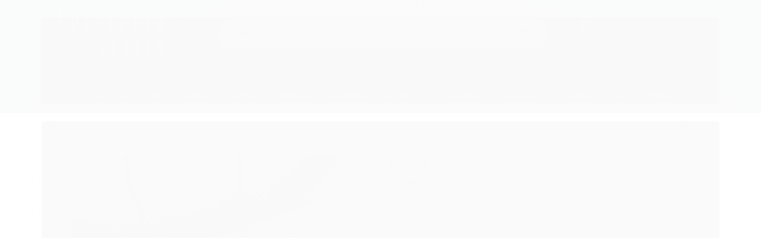

--- FILE ---
content_type: text/html; charset=utf-8
request_url: https://www.misturarcomestilo.com.br/colar-aurora-quadrado-g-laranja
body_size: 30498
content:

<!DOCTYPE html>
<html lang="pt-br">
  <head>
    <meta charset="utf-8">
    <meta content='width=device-width, initial-scale=1.0, maximum-scale=2.0' name='viewport' />
    <title>Colar Aurora Quadrado - G - Laranja - Misturar com Estilo - Acessórios exclusivos para mulheres cheias de estilo</title>
    <meta http-equiv="X-UA-Compatible" content="IE=edge">
    <meta name="generator" content="Loja Integrada" />

    <link rel="dns-prefetch" href="https://cdn.awsli.com.br/">
    <link rel="preconnect" href="https://cdn.awsli.com.br/">
    <link rel="preconnect" href="https://fonts.googleapis.com">
    <link rel="preconnect" href="https://fonts.gstatic.com" crossorigin>

    
  
      <meta property="og:url" content="https://www.misturarcomestilo.com.br/colar-aurora-quadrado-g-laranja" />
      <meta property="og:type" content="website" />
      <meta property="og:site_name" content="Misturar com Estilo" />
      <meta property="og:locale" content="pt_BR" />
    
  <!-- Metadata para o facebook -->
  <meta property="og:type" content="website" />
  <meta property="og:title" content="Colar Aurora Quadrado - G - Laranja" />
  <meta property="og:image" content="https://cdn.awsli.com.br/800x800/1351/1351833/produto/288989319/img_5183-5cteemxgnh.jpeg" />
  <meta name="twitter:card" content="product" />
  
  <meta name="twitter:domain" content="www.misturarcomestilo.com.br" />
  <meta name="twitter:url" content="https://www.misturarcomestilo.com.br/colar-aurora-quadrado-g-laranja?utm_source=twitter&utm_medium=twitter&utm_campaign=twitter" />
  <meta name="twitter:title" content="Colar Aurora Quadrado - G - Laranja" />
  <meta name="twitter:description" content="Colar com uma pedra de resina quadrada e acabamento com caixa trançada a mão - Dourado - semijoia Comprimento: 40 cm extensor: 10 cm tamanho da Pedra: 2 x 2 cm" />
  <meta name="twitter:image" content="https://cdn.awsli.com.br/300x300/1351/1351833/produto/288989319/img_5183-5cteemxgnh.jpeg" />
  <meta name="twitter:label1" content="Código" />
  <meta name="twitter:data1" content="42-429" />
  <meta name="twitter:label2" content="Disponibilidade" />
  <meta name="twitter:data2" content="Disponível" />


    
  
    <script>
      setTimeout(function() {
        if (typeof removePageLoading === 'function') {
          removePageLoading();
        };
      }, 7000);
    </script>
  



    

  

    <link rel="canonical" href="https://www.misturarcomestilo.com.br/colar-aurora-quadrado-g-laranja" />
  



  <meta name="description" content="Colar com uma pedra de resina quadrada e acabamento com caixa trançada a mão - Dourado - semijoia Comprimento: 40 cm extensor: 10 cm tamanho da Pedra: 2 x 2 cm" />
  <meta property="og:description" content="Colar com uma pedra de resina quadrada e acabamento com caixa trançada a mão - Dourado - semijoia Comprimento: 40 cm extensor: 10 cm tamanho da Pedra: 2 x 2 cm" />







  <meta name="robots" content="index, follow" />



    
      
        <link rel="shortcut icon" href="https://cdn.awsli.com.br/1351/1351833/favicon/7eb485d4c0.png" />
      
      <link rel="icon" href="https://cdn.awsli.com.br/1351/1351833/favicon/7eb485d4c0.png" sizes="192x192">
    
    
      <meta name="theme-color" content="#2A313D">
    

    
      <link rel="stylesheet" href="https://cdn.awsli.com.br/production/static/loja/estrutura/v1/css/all.min.css?v=d4f0913" type="text/css">
    
    <!--[if lte IE 8]><link rel="stylesheet" href="https://cdn.awsli.com.br/production/static/loja/estrutura/v1/css/ie-fix.min.css" type="text/css"><![endif]-->
    <!--[if lte IE 9]><style type="text/css">.lateral-fulbanner { position: relative; }</style><![endif]-->

    
      <link rel="stylesheet" href="https://cdn.awsli.com.br/production/static/loja/estrutura/v1/css/tema-escuro.min.css?v=d4f0913" type="text/css">
    

    
    <link href="https://fonts.googleapis.com/css2?family=Roboto:ital,wght@0,300;0,400;0,600;0,700;0,800;1,300;1,400;1,600;1,700&display=swap" rel="stylesheet">
    
    
      <link href="https://fonts.googleapis.com/css2?family=Roboto:wght@300;400;600;700&display=swap" rel="stylesheet">
    

    
      <link rel="stylesheet" href="https://cdn.awsli.com.br/production/static/loja/estrutura/v1/css/bootstrap-responsive.css?v=d4f0913" type="text/css">
      <link rel="stylesheet" href="https://cdn.awsli.com.br/production/static/loja/estrutura/v1/css/style-responsive.css?v=d4f0913">
    

    <link rel="stylesheet" href="/tema.css?v=20251001-142459">

    <script type="text/javascript">
      var LOJA_ID = 1351833;
      var MEDIA_URL = "https://cdn.awsli.com.br/";
      var API_URL_PUBLIC = 'https://api.awsli.com.br/';
      
        var CARRINHO_PRODS = [];
      
      var ENVIO_ESCOLHIDO = 0;
      var ENVIO_ESCOLHIDO_CODE = 0;
      var CONTRATO_INTERNACIONAL = false;
      var CONTRATO_BRAZIL = !CONTRATO_INTERNACIONAL;
      var IS_STORE_ASYNC = true;
      var IS_CLIENTE_ANONIMO = false;
    </script>

    

    <!-- Editor Visual -->
    

    <script>
      

      const isPreview = JSON.parse(sessionStorage.getItem('preview', true));
      if (isPreview) {
        const url = location.href
        location.search === '' && url + (location.search = '?preview=None')
      }
    </script>

    
      <script src="https://cdn.awsli.com.br/production/static/loja/estrutura/v1/js/all.min.js?v=d4f0913"></script>
    
    <!-- HTML5 shim and Respond.js IE8 support of HTML5 elements and media queries -->
    <!--[if lt IE 9]>
      <script src="https://oss.maxcdn.com/html5shiv/3.7.2/html5shiv.min.js"></script>
      <script src="https://oss.maxcdn.com/respond/1.4.2/respond.min.js"></script>
    <![endif]-->

    <link rel="stylesheet" href="https://cdn.awsli.com.br/production/static/loja/estrutura/v1/css/slick.min.css" type="text/css">
    <script src="https://cdn.awsli.com.br/production/static/loja/estrutura/v1/js/slick.min.js?v=d4f0913"></script>
    <link rel="stylesheet" href="https://cdn.awsli.com.br/production/static/css/jquery.fancybox.min.css" type="text/css" />
    <script src="https://cdn.awsli.com.br/production/static/js/jquery/jquery.fancybox.pack.min.js"></script>

    
    

  
  <link rel="stylesheet" href="https://cdn.awsli.com.br/production/static/loja/estrutura/v1/css/imagezoom.min.css" type="text/css">
  <script src="https://cdn.awsli.com.br/production/static/loja/estrutura/v1/js/jquery.imagezoom.min.js"></script>

  <script type="text/javascript">
    var PRODUTO_ID = '288989319';
    var URL_PRODUTO_FRETE_CALCULAR = 'https://www.misturarcomestilo.com.br/carrinho/frete';
    var variacoes = undefined;
    var grades = undefined;
    var imagem_grande = "https://cdn.awsli.com.br/2500x2500/1351/1351833/produto/288989319/img_5183-5cteemxgnh.jpeg";
    var produto_grades_imagens = {};
    var produto_preco_sob_consulta = false;
    var produto_preco = 160.00;
  </script>
  <script type="text/javascript" src="https://cdn.awsli.com.br/production/static/loja/estrutura/v1/js/produto.min.js?v=d4f0913"></script>
  <script type="text/javascript" src="https://cdn.awsli.com.br/production/static/loja/estrutura/v1/js/eventos-pixel-produto.min.js?v=d4f0913"></script>


    
      
        <!-- Facebook Pixel Code -->
<script>
!function(f,b,e,v,n,t,s){if(f.fbq)return;n=f.fbq=function(){n.callMethod?
n.callMethod.apply(n,arguments):n.queue.push(arguments)};if(!f._fbq)f._fbq=n;
n.push=n;n.loaded=!0;n.version='2.0';n.queue=[];t=b.createElement(e);t.async=!0;
t.src=v;s=b.getElementsByTagName(e)[0];s.parentNode.insertBefore(t,s)}(window,
document,'script','https://connect.facebook.net/en_US/fbevents.js');

fbq('init', '215298859894159');
fbq('track', "PageView");


  fbq('track', 'ViewContent', {
    
      content_type: 'product',
    
    content_ids: ['42-429'],
    content_name: 'Colar Aurora Quadrado \u002D G \u002D Laranja',
    value: 160.00,
    currency: 'BRL'
  });



</script>
<noscript><img height="1" width="1" style="display:none"
src="https://www.facebook.com/tr?id=215298859894159&ev=PageView&noscript=1"
/></noscript>
<!-- End Facebook Pixel Code -->
      
        
      
        <script>
  (function(i,s,o,g,r,a,m){i['GoogleAnalyticsObject']=r;i[r]=i[r]||function(){
  (i[r].q=i[r].q||[]).push(arguments)},i[r].l=1*new Date();a=s.createElement(o),
  m=s.getElementsByTagName(o)[0];a.async=1;a.src=g;m.parentNode.insertBefore(a,m)
  })(window,document,'script','//www.google-analytics.com/analytics.js','ga');

  ga('create', 'UA-172725897-1', document.domain.replace(/^(www|store|loja)\./,''));
  ga('require', 'displayfeatures');
  
  
    ga('set', 'ecomm_prodid', '42-429');
    ga('set', 'ecomm_pagetype', 'product');
    
      ga('set', 'ecomm_totalvalue', '160.0');
    
  
  
  
  ga('send', 'pageview');
</script>

      
        <!-- Global site tag (gtag.js) - Google Analytics -->
<script async src="https://www.googletagmanager.com/gtag/js?l=LIgtagDataLayer&id=G-DVK8RY8WRP"></script>
<script>
  window.LIgtagDataLayer = window.LIgtagDataLayer || [];
  function LIgtag(){LIgtagDataLayer.push(arguments);}
  LIgtag('js', new Date());

  LIgtag('set', {
    'currency': 'BRL',
    'country': 'BR'
  });
  LIgtag('config', 'G-DVK8RY8WRP');
  

  if(window.performance) {
    var timeSincePageLoad = Math.round(performance.now());
    LIgtag('event', 'timing_complete', {
      'name': 'load',
      'time': timeSincePageLoad
    });
  }

  $(document).on('li_view_home', function(_, eventID) {
    LIgtag('event', 'view_home');
  });

  $(document).on('li_select_product', function(_, eventID, data) {
    LIgtag('event', 'select_item', data);
  });

  $(document).on('li_start_contact', function(_, eventID, value) {
    LIgtag('event', 'start_contact', {
      value
    });
  });

  $(document).on('li_view_catalog', function(_, eventID) {
    LIgtag('event', 'view_catalog');
  });

  $(document).on('li_search', function(_, eventID, search_term) {
    LIgtag('event', 'search', {
      search_term
    });
  });

  $(document).on('li_filter_products', function(_, eventID, data) {
    LIgtag('event', 'filter_products', data);
  });

  $(document).on('li_sort_products', function(_, eventID, value) {
    LIgtag('event', 'sort_products', {
      value
    });
  });

  $(document).on('li_view_product', function(_, eventID, item) {
    LIgtag('event', 'view_item', {
      items: [item]
    });
  });

  $(document).on('li_select_variation', function(_, eventID, data) {
    LIgtag('event', 'select_variation', data);
  });

  $(document).on('li_calculate_shipping', function(_, eventID, data) {
    LIgtag('event', 'calculate_shipping', {
      zipcode: data.zipcode
    });
  });

  $(document).on('li_view_cart', function(_, eventID, data) {
    LIgtag('event', 'view_cart', data);
  });

  $(document).on('li_add_to_cart', function(_, eventID, data) {
    LIgtag('event', 'add_to_cart', {
      items: data.items
    });
  });

  $(document).on('li_apply_coupon', function(_, eventID, value) {
    LIgtag('event', 'apply_coupon', {
      value
    });
  });

  $(document).on('li_change_quantity', function(_, eventID, item) {
    LIgtag('event', 'change_quantity', {
      items: [item]
    });
  });

  $(document).on('li_remove_from_cart', function(_, eventID, item) {
    LIgtag('event', 'remove_from_cart', {
      items: [item]
    });
  });

  $(document).on('li_return_home', function(_, eventID) {
    LIgtag('event', 'return_home');
  });

  $(document).on('li_view_checkout', function(_, eventID, data) {
    LIgtag('event', 'begin_checkout', data);
  });

  $(document).on('li_login', function(_, eventID) {
    LIgtag('event', 'login');
  });

  $(document).on('li_change_address', function(_, eventID, value) {
    LIgtag('event', 'change_address', {
      value
    });
  });

  $(document).on('li_change_shipping', function(_, eventID, data) {
    LIgtag('event', 'add_shipping_info', data);
  });

  $(document).on('li_change_payment', function(_, eventID, data) {
    LIgtag('event', 'add_payment_info', data);
  });

  $(document).on('li_start_purchase', function(_, eventID) {
    LIgtag('event', 'start_purchase');
  });

  $(document).on('li_checkout_error', function(_, eventID, value) {
    LIgtag('event', 'checkout_error', {
      value
    });
  });

  $(document).on('li_purchase', function(_, eventID, data) {
    LIgtag('event', 'purchase', data);

    
  });
</script>
      
    

    
<script>
  var url = '/_events/api/setEvent';

  var sendMetrics = function(event, user = {}) {
    var unique_identifier = uuidv4();

    try {
      var data = {
        request: {
          id: unique_identifier,
          environment: 'production'
        },
        store: {
          id: 1351833,
          name: 'Misturar com Estilo',
          test_account: false,
          has_meta_app: window.has_meta_app ?? false,
          li_search: true
        },
        device: {
          is_mobile: /Mobi/.test(window.navigator.userAgent),
          user_agent: window.navigator.userAgent,
          ip: '###device_ip###'
        },
        page: {
          host: window.location.hostname,
          path: window.location.pathname,
          search: window.location.search,
          type: 'product',
          title: document.title,
          referrer: document.referrer
        },
        timestamp: '###server_timestamp###',
        user_timestamp: new Date().toISOString(),
        event,
        origin: 'store'
      };

      if (window.performance) {
        var [timing] = window.performance.getEntriesByType('navigation');

        data['time'] = {
          server_response: Math.round(timing.responseStart - timing.requestStart)
        };
      }

      var _user = {},
          user_email_cookie = $.cookie('user_email'),
          user_data_cookie = $.cookie('LI-UserData');

      if (user_email_cookie) {
        var user_email = decodeURIComponent(user_email_cookie);

        _user['email'] = user_email;
      }

      if (user_data_cookie) {
        var user_data = JSON.parse(user_data_cookie);

        _user['logged'] = user_data.logged;
        _user['id'] = user_data.id ?? undefined;
      }

      $.each(user, function(key, value) {
        _user[key] = value;
      });

      if (!$.isEmptyObject(_user)) {
        data['user'] = _user;
      }

      try {
        var session_identifier = $.cookie('li_session_identifier');

        if (!session_identifier) {
          session_identifier = uuidv4();
        };

        var expiration_date = new Date();

        expiration_date.setTime(expiration_date.getTime() + (30 * 60 * 1000)); // 30 minutos

        $.cookie('li_session_identifier', session_identifier, {
          expires: expiration_date,
          path: '/'
        });

        data['session'] = {
          id: session_identifier
        };
      } catch (err) { }

      try {
        var user_session_identifier = $.cookie('li_user_session_identifier');

        if (!user_session_identifier) {
          user_session_identifier = uuidv4();

          $.cookie('li_user_session_identifier', user_session_identifier, {
            path: '/'
          });
        };

        data['user_session'] = {
          id: user_session_identifier
        };
      } catch (err) { }

      var _cookies = {},
          fbc = $.cookie('_fbc'),
          fbp = $.cookie('_fbp');

      if (fbc) {
        _cookies['fbc'] = fbc;
      }

      if (fbp) {
        _cookies['fbp'] = fbp;
      }

      if (!$.isEmptyObject(_cookies)) {
        data['session']['cookies'] = _cookies;
      }

      try {
        var ab_test_cookie = $.cookie('li_ab_test_running');

        if (ab_test_cookie) {
          var ab_test = JSON.parse(atob(ab_test_cookie));

          if (ab_test.length) {
            data['store']['ab_test'] = ab_test;
          }
        }
      } catch (err) { }

      var _utm = {};

      $.each(sessionStorage, function(key, value) {
        if (key.startsWith('utm_')) {
          var name = key.split('_')[1];

          _utm[name] = value;
        }
      });

      if (!$.isEmptyObject(_utm)) {
        data['session']['utm'] = _utm;
      }

      var controller = new AbortController();

      setTimeout(function() {
        controller.abort();
      }, 5000);

      fetch(url, {
        keepalive: true,
        method: 'POST',
        headers: {
          'Content-Type': 'application/json'
        },
        body: JSON.stringify({ data }),
        signal: controller.signal
      });
    } catch (err) { }

    return unique_identifier;
  }
</script>

    
<script>
  (function() {
    var initABTestHandler = function() {
      try {
        if ($.cookie('li_ab_test_running')) {
          return
        };
        var running_tests = [];

        
        
        
        

        var running_tests_to_cookie = JSON.stringify(running_tests);
        running_tests_to_cookie = btoa(running_tests_to_cookie);
        $.cookie('li_ab_test_running', running_tests_to_cookie, {
          path: '/'
        });

        
        if (running_tests.length > 0) {
          setTimeout(function() {
            $.ajax({
              url: "/conta/status"
            });
          }, 500);
        };

      } catch (err) { }
    }
    setTimeout(initABTestHandler, 500);
  }());
</script>

    
<script>
  $(function() {
    // Clicar em um produto
    $('.listagem-item').click(function() {
      var row, column;

      var $list = $(this).closest('[data-produtos-linha]'),
          index = $(this).closest('li').index();

      if($list.find('.listagem-linha').length === 1) {
        var productsPerRow = $list.data('produtos-linha');

        row = Math.floor(index / productsPerRow) + 1;
        column = (index % productsPerRow) + 1;
      } else {
        row = $(this).closest('.listagem-linha').index() + 1;
        column = index + 1;
      }

      var body = {
        item_id: $(this).attr('data-id'),
        item_sku: $(this).find('.produto-sku').text(),
        item_name: $(this).find('.nome-produto').text().trim(),
        item_row: row,
        item_column: column
      };

      var eventID = sendMetrics({
        type: 'event',
        name: 'select_product',
        data: body
      });

      $(document).trigger('li_select_product', [eventID, body]);
    });

    // Clicar no "Fale Conosco"
    $('#modalContato').on('show', function() {
      var value = 'Fale Conosco';

      var eventID = sendMetrics({
        type: 'event',
        name: 'start_contact',
        data: { text: value }
      });

      $(document).trigger('li_start_contact', [eventID, value]);
    });

    // Clicar no WhatsApp
    $('.li-whatsapp a').click(function() {
      var value = 'WhatsApp';

      var eventID = sendMetrics({
        type: 'event',
        name: 'start_contact',
        data: { text: value }
      });

      $(document).trigger('li_start_contact', [eventID, value]);
    });

    
      // Visualizar o produto
      var body = {
        item_id: '288989319',
        item_sku: '42-429',
        item_name: 'Colar Aurora Quadrado - G - Laranja',
        item_category: 'COLEÇÃO AURORA',
        item_type: 'product',
        
          full_price: 160.00,
          promotional_price: null,
          price: 160.00,
        
        quantity: 1
      };

      var params = new URLSearchParams(window.location.search),
          recommendation_shelf = null,
          recommendation = {};

      if (
        params.has('recomendacao_id') &&
        params.has('email_ref') &&
        params.has('produtos_recomendados')
      ) {
        recommendation['email'] = {
          id: params.get('recomendacao_id'),
          email_id: params.get('email_ref'),
          products: $.map(params.get('produtos_recomendados').split(','), function(value) {
            return parseInt(value)
          })
        };
      }

      if (recommendation_shelf) {
        recommendation['shelf'] = recommendation_shelf;
      }

      if (!$.isEmptyObject(recommendation)) {
        body['recommendation'] = recommendation;
      }

      var eventID = sendMetrics({
        type: 'pageview',
        name: 'view_product',
        data: body
      });

      $(document).trigger('li_view_product', [eventID, body]);

      // Calcular frete
      $('#formCalcularCep').submit(function() {
        $(document).ajaxSuccess(function(event, xhr, settings) {
          try {
            var url = new URL(settings.url);

            if(url.pathname !== '/carrinho/frete') return;

            var data = xhr.responseJSON;

            if(data.error) return;

            var params = url.searchParams;

            var body = {
              zipcode: params.get('cep'),
              deliveries: $.map(data, function(delivery) {
                if(delivery.msgErro) return;

                return {
                  id: delivery.id,
                  name: delivery.name,
                  price: delivery.price,
                  delivery_time: delivery.deliveryTime
                };
              })
            };

            var eventID = sendMetrics({
              type: 'event',
              name: 'calculate_shipping',
              data: body
            });

            $(document).trigger('li_calculate_shipping', [eventID, body]);

            $(document).off('ajaxSuccess');
          } catch(error) {}
        });
      });

      // Visualizar compre junto
      $(document).on('buy_together_ready', function() {
        var $buyTogether = $('.compre-junto');

        var observer = new IntersectionObserver(function(entries) {
          entries.forEach(function(entry) {
            if(entry.isIntersecting) {
              var body = {
                title: $buyTogether.find('.compre-junto__titulo').text(),
                id: $buyTogether.data('id'),
                items: $buyTogether.find('.compre-junto__produto').map(function() {
                  var $product = $(this);

                  return {
                    item_id: $product.attr('data-id'),
                    item_sku: $product.attr('data-code'),
                    item_name: $product.find('.compre-junto__nome').text(),
                    full_price: $product.find('.compre-junto__preco--regular').data('price') || null,
                    promotional_price: $product.find('.compre-junto__preco--promocional').data('price') || null
                  };
                }).get()
              };

              var eventID = sendMetrics({
                type: 'event',
                name: 'view_buy_together',
                data: body
              });

              $(document).trigger('li_view_buy_together', [eventID, body]);

              observer.disconnect();
            }
          });
        }, { threshold: 1.0 });

        observer.observe($buyTogether.get(0));

        $('.compre-junto__atributo--grade').click(function(event) {
          if(!event.originalEvent) return;

          var body = {
            grid_name: $(this).closest('.compre-junto__atributos').data('grid'),
            variation_name: $(this).data('variation')
          };

          var eventID = sendMetrics({
            type: 'event',
            name: 'select_buy_together_variation',
            data: body
          });

          $(document).trigger('li_select_buy_together_variation', [eventID, body]);
        });

        $('.compre-junto__atributo--lista').change(function(event) {
          if(!event.originalEvent) return;

          var $selectedOption = $(this).find('option:selected');

          if(!$selectedOption.is('[value]')) return;

          var body = {
            grid_name: $(this).closest('.compre-junto__atributos').data('grid'),
            variation_name: $selectedOption.text()
          };

          var eventID = sendMetrics({
            type: 'event',
            name: 'select_buy_together_variation',
            data: body
          });

          $(document).trigger('li_select_buy_together_variation', [eventID, body]);
        });
      });

      // Selecionar uma variação
      $('.atributo-item').click(function(event) {
        if(!event.originalEvent) return;

        var body = {
          grid_name: $(this).data('grade-nome'),
          variation_name: $(this).data('variacao-nome')
        };

        var eventID = sendMetrics({
          type: 'event',
          name: 'select_variation',
          data: body
        });

        $(document).trigger('li_select_variation', [eventID, body]);
      });
    
  });
</script>


    

    

    
      <link rel="stylesheet" href="/avancado.css?v=20251001-142459" type="text/css" />
    

    

    
  <link rel="manifest" href="/manifest.json" />




  </head>
  <body class="pagina-produto produto-288989319 tema-transparente  ">
    <div id="fb-root"></div>
    
  
    <div id="full-page-loading">
      <div class="conteiner" style="height: 100%;">
        <div class="loading-placeholder-content">
          <div class="loading-placeholder-effect loading-placeholder-header"></div>
          <div class="loading-placeholder-effect loading-placeholder-body"></div>
        </div>
      </div>
      <script>
        var is_full_page_loading = true;
        function removePageLoading() {
          if (is_full_page_loading) {
            try {
              $('#full-page-loading').remove();
            } catch(e) {}
            try {
              var div_loading = document.getElementById('full-page-loading');
              if (div_loading) {
                div_loading.remove();
              };
            } catch(e) {}
            is_full_page_loading = false;
          };
        };
        $(function() {
          setTimeout(function() {
            removePageLoading();
          }, 1);
        });
      </script>
      <style>
        #full-page-loading { position: fixed; z-index: 9999999; margin: auto; top: 0; left: 0; bottom: 0; right: 0; }
        #full-page-loading:before { content: ''; display: block; position: fixed; top: 0; left: 0; width: 100%; height: 100%; background: rgba(255, 255, 255, .98); background: radial-gradient(rgba(255, 255, 255, .99), rgba(255, 255, 255, .98)); }
        .loading-placeholder-content { height: 100%; display: flex; flex-direction: column; position: relative; z-index: 1; }
        .loading-placeholder-effect { background-color: #F9F9F9; border-radius: 5px; width: 100%; animation: pulse-loading 1.5s cubic-bezier(0.4, 0, 0.6, 1) infinite; }
        .loading-placeholder-content .loading-placeholder-body { flex-grow: 1; margin-bottom: 30px; }
        .loading-placeholder-content .loading-placeholder-header { height: 20%; min-height: 100px; max-height: 200px; margin: 30px 0; }
        @keyframes pulse-loading{50%{opacity:.3}}
      </style>
    </div>
  



    
      
        


<div class="barra-inicial fundo-secundario">
  <div class="conteiner">
    <div class="row-fluid">
      <div class="lista-redes span3 hidden-phone">
        
          <ul>
            
            
            
            
            
              <li>
                <a href="https://instagram.com/misturarcomestilo" target="_blank" aria-label="Siga nos no Instagram"><i class="icon-instagram"></i></a>
              </li>
            
            
            
          </ul>
        
      </div>
      <div class="canais-contato span9">
        <ul>
          <li class="hidden-phone">
            <a href="#modalContato" data-toggle="modal" data-target="#modalContato">
              <i class="icon-comment"></i>
              Fale Conosco
            </a>
          </li>
          
            <li>
              <span>
                <i class="icon-phone"></i>Telefone: (21) 96638-1348
              </span>
            </li>
          
          
            <li class="tel-whatsapp">
              <span>
                <i class="fa fa-whatsapp"></i>Whatsapp: (21) 96638-1348
              </span>
            </li>
          
          
        </ul>
      </div>
    </div>
  </div>
</div>

      
    

    <div class="conteiner-principal">
      
        
          
<div id="cabecalho">

  <div class="atalhos-mobile visible-phone fundo-secundario borda-principal">
    <ul>

      <li><a href="https://www.misturarcomestilo.com.br/" class="icon-home"> </a></li>
      
      <li class="fundo-principal"><a href="https://www.misturarcomestilo.com.br/carrinho/index" class="icon-shopping-cart"> </a></li>
      
      
        <li class="menu-user-logged" style="display: none;"><a href="https://www.misturarcomestilo.com.br/conta/logout" class="icon-signout menu-user-logout"> </a></li>
      
      
      <li><a href="https://www.misturarcomestilo.com.br/conta/index" class="icon-user"> </a></li>
      
      <li class="vazia"><span>&nbsp;</span></li>

    </ul>
  </div>

  <div class="conteiner">
    <div class="row-fluid">
      <div class="span3">
        <h2 class="logo cor-secundaria">
          <a href="https://www.misturarcomestilo.com.br/" title="Misturar com Estilo">
            
            <img src="https://cdn.awsli.com.br/400x300/1351/1351833/logo/7fd0b247fc.png" alt="Misturar com Estilo" />
            
          </a>
        </h2>


      </div>

      <div class="conteudo-topo span9">
        <div class="superior row-fluid hidden-phone">
          <div class="span8">
            
              
                <div class="btn-group menu-user-logged" style="display: none;">
                  <a href="https://www.misturarcomestilo.com.br/conta/index" class="botao secundario pequeno dropdown-toggle" data-toggle="dropdown">
                    Olá, <span class="menu-user-name"></span>
                    <span class="icon-chevron-down"></span>
                  </a>
                  <ul class="dropdown-menu">
                    <li>
                      <a href="https://www.misturarcomestilo.com.br/conta/index" title="Minha conta">Minha conta</a>
                    </li>
                    
                      <li>
                        <a href="https://www.misturarcomestilo.com.br/conta/pedido/listar" title="Minha conta">Meus pedidos</a>
                      </li>
                    
                    <li>
                      <a href="https://www.misturarcomestilo.com.br/conta/favorito/listar" title="Meus favoritos">Meus favoritos</a>
                    </li>
                    <li>
                      <a href="https://www.misturarcomestilo.com.br/conta/logout" title="Sair" class="menu-user-logout">Sair</a>
                    </li>
                  </ul>
                </div>
              
              
                <a href="https://www.misturarcomestilo.com.br/conta/login" class="bem-vindo cor-secundaria menu-user-welcome">
                  Bem-vindo, <span class="cor-principal">identifique-se</span> para fazer pedidos
                </a>
              
            
          </div>
          <div class="span4">
            <ul class="acoes-conta borda-alpha">
              
                <li>
                  <i class="icon-list fundo-principal"></i>
                  <a href="https://www.misturarcomestilo.com.br/conta/pedido/listar" class="cor-secundaria">Meus Pedidos</a>
                </li>
              
              
                <li>
                  <i class="icon-user fundo-principal"></i>
                  <a href="https://www.misturarcomestilo.com.br/conta/index" class="cor-secundaria">Minha Conta</a>
                </li>
              
            </ul>
          </div>
        </div>

        <div class="inferior row-fluid ">
          <div class="span8 busca-mobile">
            <a href="javascript:;" class="atalho-menu visible-phone icon-th botao principal"> </a>

            <div class="busca borda-alpha">
              <form id="form-buscar" action="/buscar" method="get">
                <input id="auto-complete" type="text" name="q" placeholder="Digite o que você procura" value="" autocomplete="off" maxlength="255" />
                <button class="botao botao-busca icon-search fundo-secundario" aria-label="Buscar"></button>
              </form>
            </div>

          </div>

          
            <div class="span4 hidden-phone">
              

  <div class="carrinho vazio">
    
      <a href="https://www.misturarcomestilo.com.br/carrinho/index">
        <i class="icon-shopping-cart fundo-principal"></i>
        <strong class="qtd-carrinho titulo cor-secundaria" style="display: none;">0</strong>
        <span style="display: none;">
          
            <b class="titulo cor-secundaria"><span>Meu Carrinho</span></b>
          
          <span class="cor-secundaria">Produtos adicionados</span>
        </span>
        
          <span class="titulo cor-secundaria vazio-text">Carrinho vazio</span>
        
      </a>
    
    <div class="carrinho-interno-ajax"></div>
  </div>
  
<div class="minicart-placeholder" style="display: none;">
  <div class="carrinho-interno borda-principal">
    <ul>
      <li class="minicart-item-modelo">
        
          <div class="preco-produto com-promocao destaque-preco ">
            <div>
              <s class="preco-venda">
                R$ --PRODUTO_PRECO_DE--
              </s>
              <strong class="preco-promocional cor-principal">
                R$ --PRODUTO_PRECO_POR--
              </strong>
            </div>
          </div>
        
        <a data-href="--PRODUTO_URL--" class="imagem-produto">
          <img data-src="https://cdn.awsli.com.br/64x64/--PRODUTO_IMAGEM--" alt="--PRODUTO_NOME--" />
        </a>
        <a data-href="--PRODUTO_URL--" class="nome-produto cor-secundaria">
          --PRODUTO_NOME--
        </a>
        <div class="produto-sku hide">--PRODUTO_SKU--</div>
      </li>
    </ul>
    <div class="carrinho-rodape">
      <span class="carrinho-info">
        
          <i>--CARRINHO_QUANTIDADE-- produto no carrinho</i>
        
        
          
            <span class="carrino-total">
              Total: <strong class="titulo cor-principal">R$ --CARRINHO_TOTAL_ITENS--</strong>
            </span>
          
        
      </span>
      <a href="https://www.misturarcomestilo.com.br/carrinho/index" class="botao principal">
        
          <i class="icon-shopping-cart"></i>Ir para o carrinho
        
      </a>
    </div>
  </div>
</div>



            </div>
          
        </div>

      </div>
    </div>
    


  
    
      
<div class="menu superior">
  <ul class="nivel-um">
    


    


    
      <li class="categoria-id-23622126 com-filho borda-principal">
        <a href="https://www.misturarcomestilo.com.br/colecoes-" title="COLEÇÕES">
          <strong class="titulo cor-secundaria">COLEÇÕES</strong>
          
            <i class="icon-chevron-down fundo-secundario"></i>
          
        </a>
        
          <ul class="nivel-dois borda-alpha">
            

  <li class="categoria-id-17973898 ">
    <a href="https://www.misturarcomestilo.com.br/categoria/colecao-amore.html" title="COLEÇÃO AMORE">
      
      COLEÇÃO AMORE
    </a>
    
  </li>

  <li class="categoria-id-22742477 ">
    <a href="https://www.misturarcomestilo.com.br/cole-o-aurora" title="COLEÇÃO AURORA">
      
      COLEÇÃO AURORA
    </a>
    
  </li>

  <li class="categoria-id-20042132 ">
    <a href="https://www.misturarcomestilo.com.br/categoria/colecao-betina" title="COLEÇÃO BETINA">
      
      COLEÇÃO BETINA
    </a>
    
  </li>

  <li class="categoria-id-20007244 ">
    <a href="https://www.misturarcomestilo.com.br/categoria/colecao-brisa.html" title="COLEÇÃO BRISA">
      
      COLEÇÃO BRISA
    </a>
    
  </li>

  <li class="categoria-id-5419711 ">
    <a href="https://www.misturarcomestilo.com.br/colecao-clara" title="COLEÇÃO CLARA">
      
      COLEÇÃO CLARA
    </a>
    
  </li>

  <li class="categoria-id-22712566 ">
    <a href="https://www.misturarcomestilo.com.br/cole-o-cora" title="COLEÇÃO CORA">
      
      COLEÇÃO CORA
    </a>
    
  </li>

  <li class="categoria-id-8087841 ">
    <a href="https://www.misturarcomestilo.com.br/categoria/colecao-cristina.html" title="COLECAO CRISTINA">
      
      COLECAO CRISTINA
    </a>
    
  </li>

  <li class="categoria-id-17975309 ">
    <a href="https://www.misturarcomestilo.com.br/categoria/colecao-esferas.html" title="COLEÇÃO ESFERAS">
      
      COLEÇÃO ESFERAS
    </a>
    
  </li>

  <li class="categoria-id-17601742 ">
    <a href="https://www.misturarcomestilo.com.br/categoria/colecao-esperanza.html" title="COLEÇÃO ESPERANZA">
      
      COLEÇÃO ESPERANZA
    </a>
    
  </li>

  <li class="categoria-id-17317998 ">
    <a href="https://www.misturarcomestilo.com.br/categoria/colecao-fantasy.html" title="COLEÇÃO FANTASY">
      
      COLEÇÃO FANTASY
    </a>
    
  </li>

  <li class="categoria-id-19890071 ">
    <a href="https://www.misturarcomestilo.com.br/categoria/colecao-flowers.html" title="COLEÇÃO FLOWERS">
      
      COLEÇÃO FLOWERS
    </a>
    
  </li>

  <li class="categoria-id-19724726 ">
    <a href="https://www.misturarcomestilo.com.br/categoria/colecao-helena.html" title="COLEÇÃO HELENA">
      
      COLEÇÃO HELENA
    </a>
    
  </li>

  <li class="categoria-id-16119970 ">
    <a href="https://www.misturarcomestilo.com.br/categoria/colecao-ibiza.html" title="COLEÇÃO IBIZA">
      
      COLEÇÃO IBIZA
    </a>
    
  </li>

  <li class="categoria-id-20601976 ">
    <a href="https://www.misturarcomestilo.com.br/colecao-lumiere" title="COLEÇÃO LUMIÈRE">
      
      COLEÇÃO LUMIÈRE
    </a>
    
  </li>

  <li class="categoria-id-5498020 ">
    <a href="https://www.misturarcomestilo.com.br/colecao-maria" title="COLEÇÃO MARIA">
      
      COLEÇÃO MARIA
    </a>
    
  </li>

  <li class="categoria-id-19738073 ">
    <a href="https://www.misturarcomestilo.com.br/categoria/colecao-medalhas.html" title="COLEÇÃO MEDALHAS">
      
      COLEÇÃO MEDALHAS
    </a>
    
  </li>

  <li class="categoria-id-19915545 ">
    <a href="https://www.misturarcomestilo.com.br/categoria/colecao-organicos.html" title="COLEÇÃO ORGÂNICOS">
      
      COLEÇÃO ORGÂNICOS
    </a>
    
  </li>

  <li class="categoria-id-23332572 ">
    <a href="https://www.misturarcomestilo.com.br/cole-o-petra" title="COLEÇÃO PETRA">
      
      COLEÇÃO PETRA
    </a>
    
  </li>

  <li class="categoria-id-14991608 ">
    <a href="https://www.misturarcomestilo.com.br/categoria/colecao-piri.html" title="COLEÇÃO PIRI">
      
      COLEÇÃO PIRI
    </a>
    
  </li>

  <li class="categoria-id-17263928 ">
    <a href="https://www.misturarcomestilo.com.br/categoria/colecao-premium.html" title="COLEÇÃO PREMIUM">
      
      COLEÇÃO PREMIUM
    </a>
    
  </li>

  <li class="categoria-id-12463866 ">
    <a href="https://www.misturarcomestilo.com.br/categoria/colecao-sevilha.html" title="COLEÇÃO SEVILHA">
      
      COLEÇÃO SEVILHA
    </a>
    
  </li>

  <li class="categoria-id-14028073 ">
    <a href="https://www.misturarcomestilo.com.br/categoria/colecao-sofia-premium.html" title="COLEÇÃO SOFIA PREMIUM">
      
      COLEÇÃO SOFIA PREMIUM
    </a>
    
  </li>

  <li class="categoria-id-11658444 ">
    <a href="https://www.misturarcomestilo.com.br/categoria/colecao-thais.html" title="COLEÇÃO THAIS">
      
      COLEÇÃO THAIS
    </a>
    
  </li>


          </ul>
        
      </li>
    
      <li class="categoria-id-23746987  borda-principal">
        <a href="https://www.misturarcomestilo.com.br/mar" title="MAR">
          <strong class="titulo cor-secundaria">MAR</strong>
          
        </a>
        
      </li>
    
      <li class="categoria-id-23786854  borda-principal">
        <a href="https://www.misturarcomestilo.com.br/presilhas" title="PRESILHAS">
          <strong class="titulo cor-secundaria">PRESILHAS</strong>
          
        </a>
        
      </li>
    
      <li class="categoria-id-23608027  borda-principal">
        <a href="https://www.misturarcomestilo.com.br/boho" title="BOHO">
          <strong class="titulo cor-secundaria">BOHO</strong>
          
        </a>
        
      </li>
    
      <li class="categoria-id-22513293  borda-principal">
        <a href="https://www.misturarcomestilo.com.br/novidades" title="NOVIDADES">
          <strong class="titulo cor-secundaria">NOVIDADES</strong>
          
        </a>
        
      </li>
    
      <li class="categoria-id-22886596  borda-principal">
        <a href="https://www.misturarcomestilo.com.br/correntes" title="CORRENTES">
          <strong class="titulo cor-secundaria">CORRENTES</strong>
          
        </a>
        
      </li>
    
      <li class="categoria-id-4169542 com-filho borda-principal">
        <a href="https://www.misturarcomestilo.com.br/brincos" title="BRINCOS">
          <strong class="titulo cor-secundaria">BRINCOS</strong>
          
            <i class="icon-chevron-down fundo-secundario"></i>
          
        </a>
        
          <ul class="nivel-dois borda-alpha">
            

  <li class="categoria-id-5420559 ">
    <a href="https://www.misturarcomestilo.com.br/coracao" title="Coração">
      
      Coração
    </a>
    
  </li>

  <li class="categoria-id-5420596 ">
    <a href="https://www.misturarcomestilo.com.br/esmaltados" title="Esmaltados">
      
      Esmaltados
    </a>
    
  </li>

  <li class="categoria-id-5415290 ">
    <a href="https://www.misturarcomestilo.com.br/flor" title="Flor">
      
      Flor
    </a>
    
  </li>

  <li class="categoria-id-4169705 ">
    <a href="https://www.misturarcomestilo.com.br/metal" title="Metal">
      
      Metal
    </a>
    
  </li>

  <li class="categoria-id-4169704 ">
    <a href="https://www.misturarcomestilo.com.br/resina" title="Resina">
      
      Resina
    </a>
    
  </li>

  <li class="categoria-id-7572948 ">
    <a href="https://www.misturarcomestilo.com.br/categoria/resina.html" title="Resina">
      
      Resina
    </a>
    
  </li>

  <li class="categoria-id-5078690 ">
    <a href="https://www.misturarcomestilo.com.br/semijoias" title="Semijoias">
      
      Semijoias
    </a>
    
  </li>


          </ul>
        
      </li>
    
      <li class="categoria-id-4169543 com-filho borda-principal">
        <a href="https://www.misturarcomestilo.com.br/colar" title="COLARES">
          <strong class="titulo cor-secundaria">COLARES</strong>
          
            <i class="icon-chevron-down fundo-secundario"></i>
          
        </a>
        
          <ul class="nivel-dois borda-alpha">
            

  <li class="categoria-id-5346682 ">
    <a href="https://www.misturarcomestilo.com.br/corrente" title="Correntes">
      
      Correntes
    </a>
    
  </li>

  <li class="categoria-id-7660797 ">
    <a href="https://www.misturarcomestilo.com.br/categoria/delicados.html" title="Delicados">
      
      Delicados
    </a>
    
  </li>

  <li class="categoria-id-5346704 ">
    <a href="https://www.misturarcomestilo.com.br/escapularios" title="Escapulários">
      
      Escapulários
    </a>
    
  </li>

  <li class="categoria-id-5425690 ">
    <a href="https://www.misturarcomestilo.com.br/pencas" title="Pencas">
      
      Pencas
    </a>
    
  </li>


          </ul>
        
      </li>
    
      <li class="categoria-id-4169544  borda-principal">
        <a href="https://www.misturarcomestilo.com.br/pulseiras" title="PULSEIRAS">
          <strong class="titulo cor-secundaria">PULSEIRAS</strong>
          
        </a>
        
      </li>
    
      <li class="categoria-id-5348585  borda-principal">
        <a href="https://www.misturarcomestilo.com.br/pingente" title="PINGENTE">
          <strong class="titulo cor-secundaria">PINGENTE</strong>
          
        </a>
        
      </li>
    
      <li class="categoria-id-15073072  borda-principal">
        <a href="https://www.misturarcomestilo.com.br/categoria/campanha.html" title="SALE">
          <strong class="titulo cor-secundaria">SALE</strong>
          
        </a>
        
      </li>
    
      <li class="categoria-id-23622105 com-filho borda-principal">
        <a href="https://www.misturarcomestilo.com.br/outros" title="OUTROS">
          <strong class="titulo cor-secundaria">OUTROS</strong>
          
            <i class="icon-chevron-down fundo-secundario"></i>
          
        </a>
        
          <ul class="nivel-dois borda-alpha">
            

  <li class="categoria-id-22993575 ">
    <a href="https://www.misturarcomestilo.com.br/a-o-inox" title="AÇO INOX">
      
      AÇO INOX
    </a>
    
  </li>

  <li class="categoria-id-5382759 ">
    <a href="https://www.misturarcomestilo.com.br/anel" title="ANEL">
      
      ANEL
    </a>
    
  </li>

  <li class="categoria-id-23529256 ">
    <a href="https://www.misturarcomestilo.com.br/bon-" title="BONÉ">
      
      BONÉ
    </a>
    
  </li>

  <li class="categoria-id-23186841 ">
    <a href="https://www.misturarcomestilo.com.br/chap-u" title="CHAPÉU">
      
      CHAPÉU
    </a>
    
  </li>

  <li class="categoria-id-23305254 ">
    <a href="https://www.misturarcomestilo.com.br/cinto" title="CINTO">
      
      CINTO
    </a>
    
  </li>

  <li class="categoria-id-17028954 ">
    <a href="https://www.misturarcomestilo.com.br/categoria/egito.html" title="EGITO">
      
      EGITO
    </a>
    
  </li>

  <li class="categoria-id-23403942 ">
    <a href="https://www.misturarcomestilo.com.br/len-o" title="LENÇO">
      
      LENÇO
    </a>
    
  </li>

  <li class="categoria-id-22992962 ">
    <a href="https://www.misturarcomestilo.com.br/miki" title="MIKKI">
      
      MIKKI
    </a>
    
  </li>

  <li class="categoria-id-16278932 ">
    <a href="https://www.misturarcomestilo.com.br/categoria/misturinha.html" title="MISTURINHA">
      
      MISTURINHA
    </a>
    
  </li>

  <li class="categoria-id-6760740 ">
    <a href="https://www.misturarcomestilo.com.br/oculos-" title="ÓCULOS ">
      
      ÓCULOS 
    </a>
    
  </li>

  <li class="categoria-id-4169545 ">
    <a href="https://www.misturarcomestilo.com.br/piercings" title="PIERCINGS">
      
      PIERCINGS
    </a>
    
  </li>

  <li class="categoria-id-22988539 ">
    <a href="https://www.misturarcomestilo.com.br/press-o" title="PRESSÃO">
      
      PRESSÃO
    </a>
    
  </li>

  <li class="categoria-id-5346688 ">
    <a href="https://www.misturarcomestilo.com.br/religiosos" title="RELIGIOSOS">
      
      RELIGIOSOS
    </a>
    
  </li>

  <li class="categoria-id-23113863 ">
    <a href="https://www.misturarcomestilo.com.br/todos-os-santos" title="TODOS OS SANTOS">
      
      TODOS OS SANTOS
    </a>
    
  </li>

  <li class="categoria-id-23296714 ">
    <a href="https://www.misturarcomestilo.com.br/verano" title="VERANO">
      
      VERANO
    </a>
    
  </li>

  <li class="categoria-id-8517857 ">
    <a href="https://www.misturarcomestilo.com.br/categoria/verao.html" title="VERÃO">
      
      VERÃO
    </a>
    
  </li>

  <li class="categoria-id-5416265 ">
    <a href="https://www.misturarcomestilo.com.br/viseira" title="VISEIRA">
      
      VISEIRA
    </a>
    
  </li>


          </ul>
        
      </li>
    
  </ul>
</div>

    
  


  </div>
  <span id="delimitadorBarra"></span>
</div>

          

  


        
      

      
  


      <div id="corpo">
        <div class="conteiner">
          

          
  


          
            <div class="secao-principal row-fluid sem-coluna">
              

              
  <div class="span12 produto" itemscope="itemscope" itemtype="http://schema.org/Product">
    <div class="row-fluid">
      <div class="span6">
        
        <div class="conteiner-imagem">
          <div>
            
              <a href="https://cdn.awsli.com.br/2500x2500/1351/1351833/produto/288989319/img_5183-5cteemxgnh.jpeg" title="Ver imagem grande do produto" id="abreZoom" style="display: none;"><i class="icon-zoom-in"></i></a>
            
            <img loading="lazy" src="https://cdn.awsli.com.br/600x450/1351/1351833/produto/288989319/img_5183-5cteemxgnh.jpeg" alt="Colar Aurora Quadrado - G - Laranja" id="imagemProduto" itemprop="image" />
          </div>
        </div>
        <div class="produto-thumbs thumbs-horizontal ">
          <div id="carouselImagem" class="flexslider ">
            <ul class="miniaturas slides">
              
                <li>
                  <a href="javascript:;" title="Colar Aurora Quadrado - G - Laranja - Imagem 1" data-imagem-grande="https://cdn.awsli.com.br/2500x2500/1351/1351833/produto/288989319/img_5183-5cteemxgnh.jpeg" data-imagem-id="171727098">
                    <span>
                      <img loading="lazy" src="https://cdn.awsli.com.br/64x50/1351/1351833/produto/288989319/img_5183-5cteemxgnh.jpeg" alt="Colar Aurora Quadrado - G - Laranja - Imagem 1" data-largeimg="https://cdn.awsli.com.br/2500x2500/1351/1351833/produto/288989319/img_5183-5cteemxgnh.jpeg" data-mediumimg="https://cdn.awsli.com.br/600x450/1351/1351833/produto/288989319/img_5183-5cteemxgnh.jpeg" />
                    </span>
                  </a>
                </li>
              
                <li>
                  <a href="javascript:;" title="Colar Aurora Quadrado - G - Laranja - Imagem 2" data-imagem-grande="https://cdn.awsli.com.br/2500x2500/1351/1351833/produto/288989319/img_5201-kkhax950xa.jpeg" data-imagem-id="171727099">
                    <span>
                      <img loading="lazy" src="https://cdn.awsli.com.br/64x50/1351/1351833/produto/288989319/img_5201-kkhax950xa.jpeg" alt="Colar Aurora Quadrado - G - Laranja - Imagem 2" data-largeimg="https://cdn.awsli.com.br/2500x2500/1351/1351833/produto/288989319/img_5201-kkhax950xa.jpeg" data-mediumimg="https://cdn.awsli.com.br/600x450/1351/1351833/produto/288989319/img_5201-kkhax950xa.jpeg" />
                    </span>
                  </a>
                </li>
              
            </ul>
          </div>
        </div>
        
          
        

        <!--googleoff: all-->

        <div class="produto-compartilhar">
          <div class="lista-redes">
            <div class="addthis_toolbox addthis_default_style addthis_32x32_style">
              <ul>
                <li class="visible-phone">
                  <a href="https://api.whatsapp.com/send?text=Colar%20Aurora%20Quadrado%20-%20G%20-%20Laranja%20http%3A%2F%2Fwww.misturarcomestilo.com.br/colar-aurora-quadrado-g-laranja" target="_blank"><i class="fa fa-whatsapp"></i></a>
                </li>
                
                <li class="hidden-phone">
                  
                    <a href="https://www.misturarcomestilo.com.br/conta/favorito/288989319/adicionar" class="lista-favoritos fundo-principal adicionar-favorito hidden-phone" rel="nofollow">
                      <i class="icon-plus"></i>
                      Lista de Desejos
                    </a>
                  
                </li>
                
                <li class="fb-compartilhar">
                  <div class="fb-share-button" data-href="https://www.misturarcomestilo.com.br/colar-aurora-quadrado-g-laranja" data-layout="button"></div>
                </li>
              </ul>
            </div>
          </div>
        </div>

        <!--googleon: all-->

      </div>
      <div class="span6">
        <div class="principal">
          <div class="info-principal-produto">
            
<div class="breadcrumbs borda-alpha ">
  <ul>
    
      <li>
        <a href="https://www.misturarcomestilo.com.br/"><i class="fa fa-folder"></i>Início</a>
      </li>
    

    
    
    
      
        


  
    <li>
      <a href="https://www.misturarcomestilo.com.br/colecoes-">COLEÇÕES</a>
    </li>
  



  <li>
    <a href="https://www.misturarcomestilo.com.br/cole-o-aurora">COLEÇÃO AURORA</a>
  </li>


      
      <!-- <li>
        <strong class="cor-secundaria">Colar Aurora Quadrado - G - Laranja</strong>
      </li> -->
    

    
  </ul>
</div>

            <h1 class="nome-produto titulo cor-secundaria" itemprop="name">Colar Aurora Quadrado - G - Laranja</h1>
            
            <div class="codigo-produto">
              <span class="cor-secundaria">
                <b>Código: </b> <span itemprop="sku">42-429</span>
              </span>
              
              <div class="hide trustvox-stars">
                <a href="#comentarios" target="_self">
                  <div data-trustvox-product-code-js="288989319" data-trustvox-should-skip-filter="true" data-trustvox-display-rate-schema="false"></div>
                </a>
              </div>
              



            </div>
          </div>

          
            

          

          

          

<div class="acoes-produto disponivel SKU-42-429" data-produto-id="288989319" data-variacao-id="">
  




  <div>
    
      <div class="preco-produto destaque-preco ">
        

          
            
          

          
            
              
                
                  <div>
                    
                      
                        
                          
                          <strong class="preco-promocional cor-principal titulo" data-sell-price="160.00">
                        
                      
                    
                      R$ 160,00
                    </strong>
                  </div>
                
              
            
          

          
            

  


          

          
            
            
              
<span class="desconto-a-vista">
  ou <strong class="cor-secundaria">R$ 152,00</strong>
  
    via Pix
  
</span>

            
          
        
      </div>
    
  </div>





  
    
    
      <!-- old microdata schema price (feature toggle disabled) -->
      
        
          
            
            
<div itemprop="offers" itemscope="itemscope" itemtype="http://schema.org/Offer">
    
      
      <meta itemprop="price" content="152.00"/>
      
    
    <meta itemprop="priceCurrency" content="BRL" />
    <meta itemprop="availability" content="http://schema.org/InStock"/>
    <meta itemprop="itemCondition" itemtype="http://schema.org/OfferItemCondition" content="http://schema.org/NewCondition" />
    
</div>

          
        
      
    
  



  

  
    
      <div class="comprar">
        
          
            
            <a href="https://www.misturarcomestilo.com.br/carrinho/produto/288989319/adicionar" class="botao botao-comprar principal grande botao-comprar-ajax" rel="nofollow" data-loading-text="<i class='icon-refresh icon-animate'></i> Comprar">
              <i class="icon-shopping-cart"></i> Comprar
            </a>
          
        

        
          <span class="cor-secundaria disponibilidade-produto">
            
              Estoque:
              <b class="cor-principal">
                Disponível
              </b>
            
          </span>
        
      </div>
    
  
</div>


	  <span id="DelimiterFloat"></span>

          

          



  <div class="parcelas-produto borda-alpha padrao" data-produto-id="288989319">
    

<ul class="accordion" id="formas-pagamento-lista-288989319">
  
    <li class="accordion-group">
      <div class="accordion-heading">
        
          <span class="accordion-toggle">
            <b class="text-parcelas pull-right cor-principal">R$ 160,00</b>
        
          
            
              <img loading="lazy" src="https://cdn.awsli.com.br/production/static/img/formas-de-pagamento/payu-cards.png?v=d4f0913" alt="Pagar.me v5" />
            
          
        
          </span>
        
      </div>
      
    </li>
  
    <li class="accordion-group">
      <div class="accordion-heading">
        
          <span class="accordion-toggle">
            <b class="text-parcelas pull-right cor-principal">R$ 152,00</b>
        
          
            <img loading="lazy" src="https://cdn.awsli.com.br/production/static/img/formas-de-pagamento/proxy-pagali-v2-pix-logo.png?v=d4f0913" alt="Pix" class="img-parcelas-proxy-pagali-v2-pix"/>
          
        
          </span>
        
      </div>
      
    </li>
  
</ul>
<div class="cep">
  
</div>

  </div>




          
            
<!--googleoff: all-->
<div class="cep">
  <form id="formCalcularCep">
    <input type="hidden" name="produto_id" value="288989319" />
    <label for="CEP">Calcule o frete</label>
    <div class="form-inline">
      <div class="input-append input-prepend">
        <input name="cep" class="input-small input-cep" type="tel" placeholder="CEP" />
        <button type="submit" class="btn">OK</button>
      </div>
      <a href="https://buscacepinter.correios.com.br/app/endereco/index.php" title="Busca cep nos Correios" target="_blank" class="hide">
        <i class="icon-question-sign"></i>&nbsp; Não sei meu CEP
      </a>
    </div>
  </form>
  <ul class="hide borda-alpha">
  </ul>
  <div class="aviso-disponibilidade hide cor-principal">* Este prazo de entrega está considerando a disponibilidade do produto + prazo de entrega.</div>
</div>
<!--googleon: all-->

          

        </div>
      </div>
    </div>
    <div id="buy-together-position1" class="row-fluid" style="display: none;"></div>
    
      <div class="row-fluid">
        <div class="span12">
          <div id="smarthint-product-position1"></div>
          <div id="blank-product-position1"></div>
          <div class="abas-custom">
            <div class="tab-content">
              <div class="tab-pane active" id="descricao" itemprop="description">
                <p>Colar com uma pedra de resina quadrada e acabamento com caixa trançada a mão - Dourado - semijoia</p>

<p>Comprimento: 40 cm</p>

<p>extensor: 10 cm</p>

<p>tamanho da Pedra: 2 x 2 cm</p>

<p> </p>

              </div>
            </div>
          </div>
        </div>
      </div>
    
    <div id="buy-together-position2" class="row-fluid" style="display: none;"></div>

    <div class="row-fluid hide" id="comentarios-container">
      <div class="span12">
        <div id="smarthint-product-position2"></div>
        <div id="blank-product-position2"></div>
        <div class="abas-custom">
          <div class="tab-content">
            <div class="tab-pane active" id="comentarios">
              <div id="facebook_comments">
                
              </div>
              <div id="disqus_thread"></div>
              <div id="_trustvox_widget"></div>
            </div>
          </div>
        </div>
      </div>
    </div>

    




    
      <div class="row-fluid">
        <div class="span12">
          <div id="smarthint-product-position3"></div>
          <div id="blank-product-position3"></div>
          <div class="listagem com-caixa aproveite-tambem borda-alpha">
              <h4 class="titulo cor-secundaria">Produtos relacionados</h4>
            

<ul>
  
    <li class="listagem-linha"><ul class="row-fluid">
    
      
        
          <li class="span3">
        
      
    
      <div class="listagem-item " itemprop="isRelatedTo" itemscope="itemscope" itemtype="http://schema.org/Product">
        <a href="https://www.misturarcomestilo.com.br/bracelete-aurora-laranja" class="produto-sobrepor" title="Bracelete Aurora - Laranja" itemprop="url"></a>
        <div class="imagem-produto">
          <img loading="lazy" src="https://cdn.awsli.com.br/300x300/1351/1351833/produto/288988491/img_5149-4s5tit7otc.jpeg" alt="Bracelete Aurora - Laranja" itemprop="image" content="https://cdn.awsli.com.br/300x300/1351/1351833/produto/288988491/img_5149-4s5tit7otc.jpeg"/>
        </div>
        <div class="info-produto" itemprop="offers" itemscope="itemscope" itemtype="http://schema.org/Offer">
          <a href="https://www.misturarcomestilo.com.br/bracelete-aurora-laranja" class="nome-produto cor-secundaria" itemprop="name">
            Bracelete Aurora - Laranja
          </a>
          <div class="produto-sku hide">42-426</div>
          
            




  <div>
    
      <div class="preco-produto destaque-preco ">
        

          
            
          

          
            
              
                
                  <div>
                    
                      
                        
                          <strong class="preco-promocional cor-principal titulo" data-sell-price="210.00">
                        
                      
                    
                      R$ 210,00
                    </strong>
                  </div>
                
              
            
          

          
            

  
    <!--googleoff: all-->
      <div>
        <span class="preco-parcela ">
          
            até
            <strong class="cor-secundaria ">2x</strong>
          
          de
          <strong class="cor-secundaria">R$ 105,00</strong>
          
            <span>sem juros</span>
          
        </span>
      </div>
    <!--googleon: all-->
  


          

          
            
            
              
<span class="desconto-a-vista">
  ou <strong class="cor-secundaria">R$ 199,50</strong>
  
    via Pix
  
</span>

            
          
        
      </div>
    
  </div>






          
          
        </div>

        


  
  
    
    <div class="acoes-produto hidden-phone">
      <a href="https://www.misturarcomestilo.com.br/bracelete-aurora-laranja" title="Ver detalhes do produto" class="botao botao-comprar principal">
        <i class="icon-search"></i>Ver Mais
      </a>
    </div>
    <div class="acoes-produto-responsiva visible-phone">
      <a href="https://www.misturarcomestilo.com.br/bracelete-aurora-laranja" title="Ver detalhes do produto" class="tag-comprar fundo-principal">
        <span class="titulo">Ver Mais</span>
        <i class="icon-search"></i>
      </a>
    </div>
    
  



        <div class="bandeiras-produto">
          
          
          
          
        </div>
      </div>
    </li>
    
      
      
    
  
    
    
      
        
          <li class="span3">
        
      
    
      <div class="listagem-item " itemprop="isRelatedTo" itemscope="itemscope" itemtype="http://schema.org/Product">
        <a href="https://www.misturarcomestilo.com.br/colar-oval-aurora-laranja" class="produto-sobrepor" title="Colar Oval Aurora - Laranja" itemprop="url"></a>
        <div class="imagem-produto">
          <img loading="lazy" src="https://cdn.awsli.com.br/300x300/1351/1351833/produto/288987572/img_5109-i3aq9g738j.jpeg" alt="Colar Oval Aurora - Laranja" itemprop="image" content="https://cdn.awsli.com.br/300x300/1351/1351833/produto/288987572/img_5109-i3aq9g738j.jpeg"/>
        </div>
        <div class="info-produto" itemprop="offers" itemscope="itemscope" itemtype="http://schema.org/Offer">
          <a href="https://www.misturarcomestilo.com.br/colar-oval-aurora-laranja" class="nome-produto cor-secundaria" itemprop="name">
            Colar Oval Aurora - Laranja
          </a>
          <div class="produto-sku hide">42-421</div>
          
            




  <div>
    
      <div class="preco-produto destaque-preco ">
        

          
            
          

          
            
              
                
                  <div>
                    
                      
                        
                          
                          <strong class="preco-promocional cor-principal titulo" data-sell-price="150.00">
                        
                      
                    
                      R$ 150,00
                    </strong>
                  </div>
                
              
            
          

          
            

  


          

          
            
            
              
<span class="desconto-a-vista">
  ou <strong class="cor-secundaria">R$ 142,50</strong>
  
    via Pix
  
</span>

            
          
        
      </div>
    
  </div>






          
          
        </div>

        


  
  
    
    <div class="acoes-produto hidden-phone">
      <a href="https://www.misturarcomestilo.com.br/colar-oval-aurora-laranja" title="Ver detalhes do produto" class="botao botao-comprar principal">
        <i class="icon-search"></i>Ver Mais
      </a>
    </div>
    <div class="acoes-produto-responsiva visible-phone">
      <a href="https://www.misturarcomestilo.com.br/colar-oval-aurora-laranja" title="Ver detalhes do produto" class="tag-comprar fundo-principal">
        <span class="titulo">Ver Mais</span>
        <i class="icon-search"></i>
      </a>
    </div>
    
  



        <div class="bandeiras-produto">
          
          
          
          
        </div>
      </div>
    </li>
    
      
      
    
  
    
    
      
        
          <li class="span3">
        
      
    
      <div class="listagem-item " itemprop="isRelatedTo" itemscope="itemscope" itemtype="http://schema.org/Product">
        <a href="https://www.misturarcomestilo.com.br/brinco-oval-aurora-laranja" class="produto-sobrepor" title="Brinco Oval Aurora - Laranja" itemprop="url"></a>
        <div class="imagem-produto">
          <img loading="lazy" src="https://cdn.awsli.com.br/300x300/1351/1351833/produto/288987486/img_5098-pcgs366v8a.jpeg" alt="Brinco Oval Aurora - Laranja" itemprop="image" content="https://cdn.awsli.com.br/300x300/1351/1351833/produto/288987486/img_5098-pcgs366v8a.jpeg"/>
        </div>
        <div class="info-produto" itemprop="offers" itemscope="itemscope" itemtype="http://schema.org/Offer">
          <a href="https://www.misturarcomestilo.com.br/brinco-oval-aurora-laranja" class="nome-produto cor-secundaria" itemprop="name">
            Brinco Oval Aurora - Laranja
          </a>
          <div class="produto-sku hide">42-420</div>
          
            




  <div>
    
      <div class="preco-produto destaque-preco ">
        

          
            
          

          
            
              
                
                  <div>
                    
                      
                        
                          
                          <strong class="preco-promocional cor-principal titulo" data-sell-price="89.00">
                        
                      
                    
                      R$ 89,00
                    </strong>
                  </div>
                
              
            
          

          
            

  


          

          
            
            
              
<span class="desconto-a-vista">
  ou <strong class="cor-secundaria">R$ 84,55</strong>
  
    via Pix
  
</span>

            
          
        
      </div>
    
  </div>






          
          
        </div>

        


  
  
    
    <div class="acoes-produto hidden-phone">
      <a href="https://www.misturarcomestilo.com.br/brinco-oval-aurora-laranja" title="Ver detalhes do produto" class="botao botao-comprar principal">
        <i class="icon-search"></i>Ver Mais
      </a>
    </div>
    <div class="acoes-produto-responsiva visible-phone">
      <a href="https://www.misturarcomestilo.com.br/brinco-oval-aurora-laranja" title="Ver detalhes do produto" class="tag-comprar fundo-principal">
        <span class="titulo">Ver Mais</span>
        <i class="icon-search"></i>
      </a>
    </div>
    
  



        <div class="bandeiras-produto">
          
          
          
          
        </div>
      </div>
    </li>
    
      
      
    
  
    
    
      
        
          <li class="span3">
        
      
    
      <div class="listagem-item " itemprop="isRelatedTo" itemscope="itemscope" itemtype="http://schema.org/Product">
        <a href="https://www.misturarcomestilo.com.br/brinco-aurora-resina-duplo-laranja" class="produto-sobrepor" title="Brinco Aurora Resina Duplo - Laranja" itemprop="url"></a>
        <div class="imagem-produto">
          <img loading="lazy" src="https://cdn.awsli.com.br/300x300/1351/1351833/produto/318869555/img_2293-z37c01mx4u.jpeg" alt="Brinco Aurora Resina Duplo - Laranja" itemprop="image" content="https://cdn.awsli.com.br/300x300/1351/1351833/produto/318869555/img_2293-z37c01mx4u.jpeg"/>
        </div>
        <div class="info-produto" itemprop="offers" itemscope="itemscope" itemtype="http://schema.org/Offer">
          <a href="https://www.misturarcomestilo.com.br/brinco-aurora-resina-duplo-laranja" class="nome-produto cor-secundaria" itemprop="name">
            Brinco Aurora Resina Duplo - Laranja
          </a>
          <div class="produto-sku hide">42-494</div>
          
            




  <div>
    
      <div class="preco-produto destaque-preco ">
        

          
            
          

          
            
              
                
                  <div>
                    
                      
                        
                          
                          <strong class="preco-promocional cor-principal titulo" data-sell-price="135.00">
                        
                      
                    
                      R$ 135,00
                    </strong>
                  </div>
                
              
            
          

          
            

  


          

          
            
            
              
<span class="desconto-a-vista">
  ou <strong class="cor-secundaria">R$ 128,25</strong>
  
    via Pix
  
</span>

            
          
        
      </div>
    
  </div>






          
          
        </div>

        


  
  
    
    <div class="acoes-produto hidden-phone">
      <a href="https://www.misturarcomestilo.com.br/brinco-aurora-resina-duplo-laranja" title="Ver detalhes do produto" class="botao botao-comprar principal">
        <i class="icon-search"></i>Ver Mais
      </a>
    </div>
    <div class="acoes-produto-responsiva visible-phone">
      <a href="https://www.misturarcomestilo.com.br/brinco-aurora-resina-duplo-laranja" title="Ver detalhes do produto" class="tag-comprar fundo-principal">
        <span class="titulo">Ver Mais</span>
        <i class="icon-search"></i>
      </a>
    </div>
    
  



        <div class="bandeiras-produto">
          
          
          
          
        </div>
      </div>
    </li>
    
      </ul></li>
      
    
  
</ul>


          </div>
        </div>
      </div>
    
    <div id="smarthint-product-position4"></div>
    <div id="blank-product-position4"></div>

    

<div class="acoes-flutuante borda-principal hidden-phone hidden-tablet">
  <a href="javascript:;" class="close_float"><i class="icon-remove"></i></a>

  

  

<div class="acoes-produto disponivel SKU-42-429" data-produto-id="288989319" data-variacao-id="">
  




  <div>
    
      <div class="preco-produto destaque-preco ">
        

          
            
          

          
            
              
                
                  <div>
                    
                      
                        
                          
                          <strong class="preco-promocional cor-principal titulo" data-sell-price="160.00">
                        
                      
                    
                      R$ 160,00
                    </strong>
                  </div>
                
              
            
          

          
            

  


          

          
            
            
              
<span class="desconto-a-vista">
  ou <strong class="cor-secundaria">R$ 152,00</strong>
  
    via Pix
  
</span>

            
          
        
      </div>
    
  </div>







  

  
    
      <div class="comprar">
        
          
            
            <a href="https://www.misturarcomestilo.com.br/carrinho/produto/288989319/adicionar" class="botao botao-comprar principal grande botao-comprar-ajax" rel="nofollow" data-loading-text="<i class='icon-refresh icon-animate'></i> Comprar">
              <i class="icon-shopping-cart"></i> Comprar
            </a>
          
        

        
          <span class="cor-secundaria disponibilidade-produto">
            
              Estoque:
              <b class="cor-principal">
                Disponível
              </b>
            
          </span>
        
      </div>
    
  
</div>

</div>

  </div>

  

  
    
<template class="compre-junto__item compre-junto__item--principal">
  <div class="compre-junto__produto compre-junto__produto--principal">
    <input type="hidden" class="compre-junto__sku">
    <div class="compre-junto__etiqueta">Está vendo</div>
    <div class="compre-junto__coluna compre-junto__coluna--imagem">
      <div class="compre-junto__imagem"><img loading="lazy" src="https://cdn.awsli.com.br/production/static/img/produto-sem-imagem.gif" alt="Produto sem imagem"></div>
    </div>
    <div class="compre-junto__coluna compre-junto__coluna--dados">
      <div class="compre-junto__coluna compre-junto__coluna--informacoes">
        <div class="compre-junto__nome"><a></a></div>
        <div class="compre-junto__preco">
          <div class="compre-junto__preco--promocional"></div>
          <div class="compre-junto__preco--regular"></div>
        </div>
      </div>
      <div class="compre-junto__coluna compre-junto__coluna--variacoes">
        <div class="compre-junto__variacoes"></div>
        <div class="compre-junto__erro compre-junto__erro--variacoes"></div>
      </div>
    </div>
  </div>
</template>
<template class="compre-junto__item compre-junto__item--grade">
  <div class="compre-junto__produto compre-junto__produto--grade compre-junto__produto--selecionado">
    <input type="hidden" class="compre-junto__sku">
    <div class="compre-junto__selecionar"><input type="checkbox" checked></div>
    <div class="compre-junto__imagem"><img loading="lazy" src="https://cdn.awsli.com.br/production/static/img/produto-sem-imagem.gif" alt="Produto sem imagem"></div>
    <div class="compre-junto__nome"><a></a></div>
    <div class="compre-junto__preco">
      <div class="compre-junto__preco--promocional"></div>
      <div class="compre-junto__preco--regular"></div>
    </div>
    <div class="compre-junto__variacoes"></div>
    <div class="compre-junto__erro compre-junto__erro--variacoes"></div>
  </div>
</template>
<template class="compre-junto__item compre-junto__item--lista">
  <div class="compre-junto__produto compre-junto__produto--lista compre-junto__produto--selecionado">
    <input type="hidden" class="compre-junto__sku">
    <div class="compre-junto__coluna compre-junto__coluna--selecionar">
      <div class="compre-junto__selecionar"><input type="checkbox" checked></div>
    </div>
    <div class="compre-junto__coluna compre-junto__coluna--imagem">
      <div class="compre-junto__imagem"><img loading="lazy" src="https://cdn.awsli.com.br/production/static/img/produto-sem-imagem.gif" alt="Produto sem imagem"></div>
    </div>
    <div class="compre-junto__coluna compre-junto__coluna--dados">
      <div class="compre-junto__coluna compre-junto__coluna--informacoes">
        <div class="compre-junto__nome"><a></a></div>
        <div class="compre-junto__preco">
          <div class="compre-junto__preco--promocional"></div>
          <div class="compre-junto__preco--regular"></div>
        </div>
      </div>
      <div class="compre-junto__coluna compre-junto__coluna--variacoes">
        <div class="compre-junto__variacoes"></div>
        <div class="compre-junto__erro compre-junto__erro--variacoes"></div>
      </div>
    </div>
  </div>
</template>
<script>
  function initBuyTogether() {
    const buy_together_url = 'https://www.misturarcomestilo.com.br/compre_junto/',
          image_url = 'https://cdn.awsli.com.br/150x150/None',
          cart_url = 'https://www.misturarcomestilo.com.br/carrinho/produto/adicionar',
          variations = {};

    function formatPrice(price) {
      return new Intl.NumberFormat('pt-BR', {
        style: 'currency',
        currency: 'BRL'
      }).format(price);
    }

    function slugify(text) {
      return text.toLowerCase().replace(/ /g, '-').replace(/[^\w-]+/g, '');
    }

    function getHTMLProduct(format, product) {
      const $product = $($('.compre-junto__item--' + format).html()),
            skus = [];

      $product.attr({
        'data-id': product.id,
        'data-code': product.code
      });

      if(product.image)
        $product.find('.compre-junto__imagem img').attr({
          src: image_url.replace('/None', product.image.url),
          alt: product.name
        });

      $product.find('.compre-junto__nome a').attr('href', product.url).text(product.name);

      const grids = {};

      product.skus.forEach(function(sku) {
        if(sku.is_available) {
          const data = {
            sku: sku.id,
            promotional_price: sku.price.promotional,
            regular_price: sku.price.full,
            buy_together_price: sku.price.buy_together_price,
            attributes: []
          };

          sku.variations.forEach(function(variation) {
            if(data.attributes.indexOf(variation.value.id) === -1)
              data.attributes.push(variation.value.id);

            if(grids.hasOwnProperty(variation.grid.id)) {
              if(grids[variation.grid.id].values.findIndex(function(value) {
                return value.id === variation.value.id;
              }) === -1) {
                grids[variation.grid.id].values.push({
                  id: variation.value.id,
                  value: variation.value.value,
                  codes: variation.value.codes,
                  position: variation.value.position
                });
              }
            } else {
              grids[variation.grid.id] = {
                value_for_display: variation.grid.value_for_display,
                values: [{
                  id: variation.value.id,
                  value: variation.value.value,
                  codes: variation.value.codes,
                  position: variation.value.position
                }]
              };
            }
          });

          skus.push(data);
        }
      });

      Object.keys(grids).forEach(function(key) {
        grids[key].values.sort(function(a, b) {
          if(a.position === b.position)
            return a.value.localeCompare(b.value);

          return a.position - b.position;
        });
      });

      Object.keys(grids).forEach(function(key) {
        const grid = grids[key];

        grid.values.forEach(function(value) {
          let selector = 'compre-junto__atributos--' + slugify(grid.value_for_display);

          if(['8945', '8948'].indexOf(key) > -1) {
            let element = function() {
              if(value.codes.secondary) {
                selector += 'es';

                return '<div class="compre-junto__atributo compre-junto__atributo--grade" data-variation="' + value.value + '" data-value="' + value.id + '"><span style="border-color: ' + value.codes.secondary + ' ' + value.codes.primary + ';"></span></div>';
              }

              return '<div class="compre-junto__atributo compre-junto__atributo--grade" data-variation="' + value.value + '" data-value="' + value.id + '"><span style="background-color: ' + value.codes.primary + ';"></span></div>';
            }();

            const $container = $product.find('.' + selector);

            if($container.length)
              $container.append(element);
            else
              $product.find('.compre-junto__variacoes').append('<div class="compre-junto__atributos ' + selector + '" data-grid="' + grid.value_for_display + '">' + element + '</div>');
          } else {
            let element = '<option value="' + value.id + '">' + value.value + '</option>';

            const $container = $product.find('.' + selector);

            if($container.length)
              $container.find('select').append(element);
            else
              $product.find('.compre-junto__variacoes').append('<div class="compre-junto__atributos ' + selector + '" data-grid="' + grid.value_for_display + '"><select class="compre-junto__atributo compre-junto__atributo--lista"><option>' + grid.value_for_display + '</option>' + element + '</select></div>');
          }
        });
      });

      if(product.type === 'individual') {

          $product.find('.compre-junto__sku').val(product.skus[0].id);


          $product.find('.compre-junto__preco--regular').text(formatPrice(product.skus[0].price.full)).attr('data-price', product.skus[0].price.full);

          $product.find('.compre-junto__preco--regular').attr('data-full-price', product.skus[0].price.full);

          if(product.skus[0].price.promotional > 0 && product.skus[0].price.promotional !== product.skus[0].price.full ){
              $product.find('.compre-junto__preco--promocional').text(formatPrice(product.skus[0].price.promotional)).attr('data-price', product.skus[0].price.promotional);
              $product.find('.compre-junto__preco--promocional').attr('data-promotional-price', product.skus[0].price.promotional);
          }
          if(product.skus[0].price.buy_together_price > 0 && product.skus[0].price.buy_together_price !== product.skus[0].price.full){
            $product.find('.compre-junto__preco--promocional').text(formatPrice(product.skus[0].price.buy_together_price)).attr('data-buy-together-price', product.skus[0].price.buy_together_price);
            $product.find('.compre-junto__preco--promocional').attr('data-price', product.skus[0].price.buy_together_price);
          }
        } else {
         variations[product.id] = skus;
        }

      return $product.prop('outerHTML');
    }

    function setVariation(type, $attribute) {
      const $product = $attribute.closest('.compre-junto__produto'),
            $parent = $attribute.closest('.compre-junto__atributos'),
            product_id = $product.attr('data-id'),
            $error = $product.find('.compre-junto__erro--variacoes'),
            $buy_button = $('.compre-junto__comprar'),
            parent_selector = $parent.get(0).classList[1];

      $error.text('');
      $buy_button.removeClass('compre-junto__comprar--desabilitado');

      let value;

      if(type === 'grid') {
        value = $attribute.attr('data-value');

        $parent.find('.compre-junto__atributo--selecionado').removeClass('compre-junto__atributo--selecionado');
        $attribute.addClass('compre-junto__atributo--selecionado');
      } else {
        value = $attribute.val();
      }

      $parent.attr('data-value', value);

      if(variations.hasOwnProperty(product_id) && $product.find('.compre-junto__atributos:not([data-value])').length === 0) {
        const selected_attributes = JSON.stringify($product.find('.compre-junto__atributos').map(function() {
          return $(this).attr('data-value');
        }).get().sort());

        const variation_found = {};

        $.each(variations[product_id], function(index, variation) {
          const attributes = JSON.stringify(variation.attributes.sort());

          if(selected_attributes === attributes) {
            variation_found.sku = variation.sku;
            variation_found.promotional_price = variation.promotional_price;
            variation_found.regular_price = variation.regular_price;
            variation_found.buy_together_price = variation.buy_together_price;

            return false;
          }
        });

        const sku = $product.find('.compre-junto__sku');
        const regular_price = $product.find('.compre-junto__preco--regular');
        const promotional_price = $product.find('.compre-junto__preco--promocional');

        if($.isEmptyObject(variation_found)) {
          sku.val('');
          regular_price.text('').attr('data-price', '');
          promotional_price.text('').attr('data-price', '');

          $error.text('Variação indisponível');
          $buy_button.addClass('compre-junto__comprar--desabilitado');
          return;
        }

        sku.val(variation_found.sku);

        regular_price.text(formatPrice(variation_found.regular_price))
          .attr('data-price', variation_found.regular_price)
          .attr('data-full-price', variation_found.regular_price);

        promotional_price
          .attr('data-promotional-price', variation_found.promotional_price || '')
          .attr('data-buy-together-price', variation_found.buy_together_price || '')

        if (variation_found.buy_together_price > 0 && variation_found.buy_together_price !== variation_found.regular_price) {
            promotional_price.text(formatPrice(variation_found.buy_together_price))
              .attr('data-price', variation_found.buy_together_price);
            return;
        }

        if (variation_found.promotional_price > 0 && variation_found.promotional_price !== variation_found.regular_price) {
            promotional_price.text(formatPrice(variation_found.promotional_price))
              .attr('data-price', variation_found.promotional_price);
            return;
        }


        promotional_price.text('').attr('data-price', '');
      }
    }

    function updateTotalPrice() {
      let regular_price = 0,
          promotional_price = 0;
          discount_value = Number($('.compre-junto__conteudo').attr('data-discount-value'));
          discount_label = $('.compre-junto__desconto');


      $('.compre-junto__produto--principal, .compre-junto__produto--selecionado').each(function() {
        const price = $(this).find('.compre-junto__preco--regular').attr('data-price');

        if(!price) {
          regular_price = 0;

          return false;
        }

        const _regular_price = parseFloat(price),
              _promotional_price = $(this).find('.compre-junto__preco--promocional').attr('data-price');

        regular_price += _regular_price;
        promotional_price += _promotional_price ? parseFloat(_promotional_price) : _regular_price;
      });




      if(regular_price) {
        $('.compre-junto__preco-total--regular').text(formatPrice(regular_price));
        $('.compre-junto__preco-total--promocional').text(promotional_price < regular_price ? formatPrice(promotional_price) : '');
      } else {
        $('.compre-junto__preco-total--regular').text('');
        $('.compre-junto__preco-total--promocional').text('');
      }

      const totalWithPercentage = regular_price - ((discount_value / 100) * regular_price);
      if (promotional_price < totalWithPercentage) {
        discount_label.hide();
      }
    }

    function updatePriceAttributes() {
      var selected_products = $('.compre-junto__produto--selecionado').length;
      var total_products = $('.compre-junto__conteudo').attr('data-total');
      var buy_together_discount = $('.compre-junto__conteudo').attr('data-discount-value');
      var discount_label = $('.compre-junto__desconto');
      var all_products_selected = selected_products === total_products - 1;

      if (all_products_selected) {
        if (buy_together_discount !== 'null'){
          $(discount_label).css( 'display', 'block' );
        }

        $('.compre-junto__conteudo').find('.compre-junto__produto').each(function() {
          var productElement = $(this);
          var buy_together = Number(productElement.find('.compre-junto__preco--promocional').attr('data-buy-together-price')|| undefined);
          var full_price = Number(productElement.find('.compre-junto__preco--regular').attr('data-price')|| undefined);


         if(!isNaN(buy_together) && buy_together !== full_price){
            productElement.find('.compre-junto__preco--promocional').text(formatPrice(buy_together)).attr('data-price', buy_together)
          }
        });
        return;
      }


      $(discount_label).css( 'display', 'none' );
      $('.compre-junto__conteudo').find('.compre-junto__produto').each(function() {
        var productElement = $(this);
        var promotional = Number(productElement.find('.compre-junto__preco--promocional').attr('data-promotional-price')|| undefined);


        if(!isNaN(promotional)){
          productElement.find('.compre-junto__preco--promocional').text(formatPrice(promotional)).attr('data-price', promotional);
        }
        if(isNaN(promotional)){
          productElement.find('.compre-junto__preco--promocional').text('').attr('data-price', '')
        }



      })
    }

    function addToCart(buyTogether) {
      const url = new URL(cart_url);

      $('.compre-junto__produto--principal, .compre-junto__produto--selecionado').each(function() {
        const sku = $(this).find('.compre-junto__sku').val();


        if(!sku) return;

        url.searchParams.set(sku, 1);
      });

      if(!url.searchParams.size) return;

      if(window.eventTracking && typeof window.eventTracking.handleBuyTogetherAddToCart === 'function') {
        window.eventTracking.handleBuyTogetherAddToCart();
      }

      $.cookie('buytogether', buyTogether.id);
      $.cookie('buytogetherProducts', Array.from(url.searchParams.keys()));

      const fromSmartSuggestions = buyTogether.id === '1';
      url.searchParams.set('origin', 'buy-together' + (fromSmartSuggestions ? '-smart' : ''));

      window.location.href = url;
    }


    function setFirstVariation() {
      $('.compre-junto__produto').each(function() {
        const $variations = $(this).find('.compre-junto__variacoes');

        if(!$variations.is(':empty')) {
          const $attribute = $variations.find('.compre-junto__atributo').first();

          if($variations.find('.compre-junto__atributos').length === 1) {
            if($attribute.hasClass('compre-junto__atributo--grade'))
              $attribute.click();
            else
              $attribute.val($attribute.find('option').eq(1).val()).change();
          } else {
            const productVariations = variations[$(this).attr('data-id')];

            const attributeValue = $attribute.hasClass('compre-junto__atributo--grade')
              ? $attribute.attr('data-value')
              : $attribute.find('option').eq(1).val();

            const indexVariation = productVariations.findIndex(function(variation) {
              return variation.attributes.indexOf(attributeValue) > -1;
            });

            const attributes = productVariations[indexVariation].attributes;

            $.each(attributes, function(index, value) {
              const $attribute_grid = $variations.find('.compre-junto__atributo--grade').filter(function() {
                return $(this).attr('data-value') === value;
              });

              if($attribute_grid.length) {
                $attribute_grid.click();
              } else {
                const $attribute_list = $variations.find('.compre-junto__atributo--lista option').filter(function() {
                  return this.value === value;
                });

                $attribute_list.parent().val(value).change();
              }
            });
          }
        }
      });
    }

    $.get(buy_together_url + PRODUTO_ID, function(response) {
      if(response && response.data) {
        const buyTogether = response.data,
              format = buyTogether.structure === 'list' ? 'lista' : 'grade',
              total_products = buyTogether.products.length,
              total_columns = $('.produto.span9').length ? 9 : 12;
              discount_type = buyTogether.discountType
              discount_value = buyTogether.discountValue
              products_total_selected = buyTogether.products.length - 1


        let html = ' \
          <div class="compre-junto" data-id="' + buyTogether.id + '"> \
            <div class="compre-junto__titulo">' + buyTogether.title + '</div> \
            <div class="compre-junto__conteudo compre-junto__conteudo--' + format + '" data-total="' + total_products + '" data-columns="' + total_columns + '" data-discount-type="' + discount_type + '" data-discount-value="' + discount_value + '" data-selectable-products="' + products_total_selected + '" > \
        ';

        html += getHTMLProduct('principal', buyTogether.products[0].product);

        html += '<div class="compre-junto__produtos">';

        for(let index = 1; index < total_products; index++)
          html += getHTMLProduct(format, buyTogether.products[index].product);

        html += `</div> \
            <div class="compre-junto__resumo"> \
              <div class="compre-junto__desconto" style="${discount_value > 0 ? 'display: block;' : 'display: none;' }">Desconto de ${discount_type === 'percentage' ? discount_value + '%' : 'R$' + discount_value}</div> \
              <div class="compre-junto__titulo-total">Compre os ${total_products} itens</div> \
              <div class="compre-junto__preco-total"> \
                <div class="compre-junto__preco-total--promocional"></div> \
                <div class="compre-junto__preco-total--regular"></div> \
              </div> \
              <div class="compre-junto__comprar"><button type="button">${buyTogether.buttonBuyText}</button></div> \
            </div> \
          </div> \
        `;

        if(buyTogether.positionInProduct === 'afterProduct')
          $('#buy-together-position2').html(html).show();
        else
          $('#buy-together-position1').html(html).show();

        if(format === 'grade') {
          $('.compre-junto__produtos').slick({
            infinite: false,
            slidesToShow: 2.5,
            responsive: [
              {
                breakpoint: 1024,
                settings: {
                  slidesToShow: 1
                }
              }
            ]
          });
        }

        updateTotalPrice();



        $('.compre-junto__atributo--grade').click(function() {
          setVariation('grid', $(this));
          updatePriceAttributes();
          updateTotalPrice();
        });

        $('.compre-junto__atributo--lista').change(function() {
          setVariation('list', $(this));
          updatePriceAttributes();
          updateTotalPrice();
        });

        setFirstVariation();

        $('.compre-junto__selecionar input').change(function() {
          $(this).closest('.compre-junto__produto').toggleClass('compre-junto__produto--selecionado');

          updatePriceAttributes();

          const total = $('.compre-junto__produto--selecionado').length + 1;
          const total_title = total === 1
                ? ['somente', 'item']
                : ['os', 'itens'];

          $('.compre-junto__titulo-total').text('Compre ' + total_title[0] + ' ' + total + ' ' + total_title[1]);

          updateTotalPrice();
        });

        $('.compre-junto__comprar button').click(function() {
          addToCart(buyTogether);
        });

        $(document).trigger('buy_together_ready');
      }
    });
  }

  $(function() {
    initBuyTogether();
  });
</script>

  



              
            </div>
          
          <div class="secao-secundaria">
            
  <div id="smarthint-product-position5"></div>
  <div id="blank-product-position5"></div>

          </div>
        </div>
      </div>

      
        
          



<div id="rodape">
  <div class="institucional fundo-secundario">
    <div class="conteiner">
      <div class="row-fluid">
        <div class="span9">
          <div class="row-fluid">
            
              
                
                  
                    
<div class="span4 links-rodape links-rodape-categorias">
  <span class="titulo">Categorias</span>
  <ul class=" total-itens_12">
    
      
        <li>
          <a href="https://www.misturarcomestilo.com.br/colecoes-">
            COLEÇÕES
          </a>
        </li>
      
    
      
        <li>
          <a href="https://www.misturarcomestilo.com.br/mar">
            MAR
          </a>
        </li>
      
    
      
        <li>
          <a href="https://www.misturarcomestilo.com.br/presilhas">
            PRESILHAS
          </a>
        </li>
      
    
      
        <li>
          <a href="https://www.misturarcomestilo.com.br/boho">
            BOHO
          </a>
        </li>
      
    
      
        <li>
          <a href="https://www.misturarcomestilo.com.br/novidades">
            NOVIDADES
          </a>
        </li>
      
    
      
        <li>
          <a href="https://www.misturarcomestilo.com.br/correntes">
            CORRENTES
          </a>
        </li>
      
    
      
        <li>
          <a href="https://www.misturarcomestilo.com.br/brincos">
            BRINCOS
          </a>
        </li>
      
    
      
        <li>
          <a href="https://www.misturarcomestilo.com.br/colar">
            COLARES
          </a>
        </li>
      
    
      
        <li>
          <a href="https://www.misturarcomestilo.com.br/pulseiras">
            PULSEIRAS
          </a>
        </li>
      
    
      
        <li>
          <a href="https://www.misturarcomestilo.com.br/pingente">
            PINGENTE
          </a>
        </li>
      
    
      
        <li>
          <a href="https://www.misturarcomestilo.com.br/categoria/campanha.html">
            SALE
          </a>
        </li>
      
    
      
        <li>
          <a href="https://www.misturarcomestilo.com.br/outros">
            OUTROS
          </a>
        </li>
      
    
  </ul>
</div>

                  
                
                  
                    

  <div class="span4 links-rodape links-rodape-paginas">
    <span class="titulo">Conteúdo</span>
    <ul>
      <li><a href="#modalContato" data-toggle="modal" data-target="#modalContato">Fale Conosco</a></li>
      
        <li><a href="https://www.misturarcomestilo.com.br/pagina/a-marca.html">A Marca</a></li>
      
        <li><a href="https://www.misturarcomestilo.com.br/pagina/cuidados-com-as-pecas.html">Cuidados com as peças</a></li>
      
        <li><a href="https://www.misturarcomestilo.com.br/pagina/formas-e-prazos-de-entrega.html">Formas e Prazos de Entrega</a></li>
      
        <li><a href="https://www.misturarcomestilo.com.br/pagina/politica-de-trocas-e-garantia.html">Política de Trocas e Garantia</a></li>
      
        <li><a href="https://www.misturarcomestilo.com.br/pagina/politicas-de-privacidade.html">Políticas de Privacidade</a></li>
      
        <li><a href="https://www.misturarcomestilo.com.br/pagina/termos-de-servico.html">Termos de Serviço</a></li>
      
    </ul>
  </div>


                  
                
                  
                    <div class="span4 sobre-loja-rodape">
  <span class="titulo">Sobre a loja</span>
  <p>
      Acessórios handmade para mulheres modernas e cheias de estilo. Só trabalhamos com materiais de primeira qualidade e nossas peças são exclusivas.
  </p>
</div>

                  
                
                  
                
              
            
              
            
            
            <div class="span12 visible-phone">
              <span class="titulo">Contato</span>
              <ul>
                
                <li>
                  <a href="tel:(21) 96638-1348">
                    <i class="icon-phone"></i> Telefone: (21) 96638-1348
                  </a>
                </li>
                
                
                <li class="tel-whatsapp">
                  <a href="https://api.whatsapp.com/send?phone=5521966381348" target="_blank">
                    <i class="fa fa-whatsapp"></i> Whatsapp: (21) 96638-1348
                  </a>
                </li>
                
                
                
                <li>
                  <a href="mailto:contato@misturarcomestilo.com.br">
                    <i class="fa fa-envelope"></i> E-mail: contato@misturarcomestilo.com.br
                  </a>
                </li>
                
              </ul>
            </div>
            
          </div>
        </div>
        
          <!--googleoff: all-->
            <div class="span3">
              <div class="redes-sociais borda-principal">
                <span class="titulo cor-secundaria hidden-phone">Social</span>
                

                
  <div class="lista-redes ">
    <ul>
      
      
      
      
      
        <li>
          <a href="https://instagram.com/misturarcomestilo" target="_blank" aria-label="Siga nos no Instagram"><i class="icon-instagram"></i></a>
        </li>
      
      
      
    </ul>
  </div>


              </div>
            </div>
          <!--googleon: all-->
        
      </div>
    </div>
  </div>

  <div class="pagamento-selos">
    <div class="conteiner">
      <div class="row-fluid">
        
          
        
          
            
              
                
  <div class="span4 pagamento">
    <span class="titulo cor-secundaria">Pague com</span>
    <ul class="bandeiras-pagamento">
      
        <li><i class="icone-pagamento visa" title="visa"></i></li>
      
        <li><i class="icone-pagamento mastercard" title="mastercard"></i></li>
      
        <li><i class="icone-pagamento elo" title="elo"></i></li>
      
        <li><i class="icone-pagamento diners" title="diners"></i></li>
      
        <li><i class="icone-pagamento amex" title="amex"></i></li>
      
    </ul>
    <ul class="gateways-rodape">
      
        
        
          <li class="col-md-3">
            <img loading="lazy" src="https://cdn.awsli.com.br/production/static/img/formas-de-pagamento/pix-logo.png?v=d4f0913" alt="Pix" class="logo-rodape-pix-proxy-pagali-v2" />
          </li>
        
        
      
        
        
        
      
    </ul>
  </div>


              
            
              
                <div class="span4 selos ">
    <span class="titulo cor-secundaria">Selos</span>
    <ul>
      
      
        <li>
          <img loading="lazy" src="https://cdn.awsli.com.br/production/static/img/struct/stamp_encryptssl.png" alt="Site Seguro">
        </li>
      
      
        <li>
          <a href="http://www.google.com/safebrowsing/diagnostic?site=www.misturarcomestilo.com.br" title="Google Safe Browsing" target="_blank">
            <img loading="lazy" src="https://cdn.awsli.com.br/production/static/img/struct/stamp_google_safe_browsing.png" alt="Google Safe Browsing">
          </a>
        </li>
      
      
      
      
      
    </ul>
</div>

              
            
              
            
          
        
      </div>
    </div>
  </div>
    
  <div style="background-color: #fff; border-top: 1px solid #ddd; position: relative; z-index: 10; font-size: 11px; display: block !important;">
    <div class="conteiner">
      <div class="row-fluid">
        <div class="span9 span12" style="text-align: center; min-height: 20px; width: 100%;">
          <p style="margin-bottom: 0;">
            
              Misturar com Estilo - CNPJ: 38.031.640/0001-31
            
            
            &copy; Todos os direitos reservados. 2025
          </p>
        </div>
        
        <div style="min-height: 30px; text-align: center; -webkit-box-sizing: border-box; -moz-box-sizing: border-box; box-sizing: border-box; float: left; opacity: 1 !important; display: block !important; visibility: visible !important; height: 40px !important; width: 100% !important; margin: 0 !important; position: static !important;">
          <a href="https://www.lojaintegrada.com.br?utm_source=lojas&utm_medium=rodape&utm_campaign=misturarcomestilo.com.br" title="Loja Integrada - Plataforma de loja virtual." target="_blank" style="opacity: 1 !important; display: inline-block !important; visibility: visible !important; margin: 0 !important; position: static !important; overflow: visible !important;">
            <img loading="lazy" src="https://cdn.awsli.com.br/production/static/whitelabel/lojaintegrada/img/logo-rodape-loja-pro.png?v=d4f0913" alt="Logomarca Loja Integrada" style="opacity: 1 !important; display: inline !important; visibility: visible !important; margin: 0 !important; position: static !important; max-width: 1000px !important; max-height: 1000px !important; width: auto !important; height: auto !important;" />
          </a>
        </div>
        
        
      </div>
    </div>
  </div>

</div>

          
            
              

    
      <div id="login-content" class="hide">
        <div class="row-fluid identificacao" style="">
          <div class="span12">
            <hr class="sem-margem" />
            <div class="identificacao-inner">
              <h3 class="identificacao-title">Para continuar, informe seu e-mail</h3>
              <form action="https://www.misturarcomestilo.com.br/conta/login" method="post" id="formularioLogin">
                <div class="form-horizontal">
                  <div class="control-group">
                    <div class="email-box">
                      <label for="id_email" class="control-label hide">E-mail</label>
                      <input type="text" name="email" id="id_email_login" autocomplete="email" placeholder="meu@email.com.br" value="" />
                    </div>
                    <a href="javascript:;" class="submit-email botao principal grande" data-loading-text="<i class='icon-refresh icon-animate'></i>" autocomplete="off">Continuar</a>
                  </div>
                  <div class="login-data hide">
                    <div class="control-group">
                      <button type="submit" id="id_botao_login" class="botao principal" data-loading-text="<i class='icon-refresh icon-animate'></i>" autocomplete="off">OK</button>
                      <div class="senha-box">
                        <label for="id_senha" class="control-label hide">Senha</label>
                        <input type="password" name="senha" id="id_senha_login" placeholder="Senha" autocomplete="current-password" />
                      </div>
                      <a href="https://www.misturarcomestilo.com.br/conta/login?next=/checkout/#recuperar_senha" class="esqueci-senha">
                        <i class="icon-lock"></i> Esqueci minha senha
                      </a>
                      
                        <a href="javascript:;" class="fazer-cadastro">
                          <i class="icon-list"></i> Novo cadastro
                        </a>
                      
                    </div>
                    <input type="hidden" name="next" value="/checkout/">
                  </div>
                </div>
              </form>
              

  <div class="control-group">

    <div class="button-auth-google to-checkout" data-action="continue_with"></div>

  </div>


            </div>
          </div>
        </div>
      </div>
    

            
          
        
      
    </div>

    
<div id="barraTopo" class="hidden-phone">
  <div class="conteiner">
    <div class="row-fluid">
      <div class="span3 hidden-phone">
        <h4 class="titulo">
          <a href="https://www.misturarcomestilo.com.br/" title="Misturar com Estilo" class="cor-secundaria">Misturar com Estilo</a>
        </h4>
      </div>
      <div class="span3 hidden-phone">
        <div class="canais-contato">
          <ul>
            <li><a href="#modalContato" data-toggle="modal" data-target="#modalContato">
              <i class="icon-comment"></i>Fale Conosco</a>
            </li>
            
              <li>
                <a href="#modalContato" data-toggle="modal" data-target="#modalContato">
                  <i class="icon-phone"></i>Tel: (21) 96638-1348
                </a>
              </li>
            
          </ul>
        </div>
      </div>
      <div class="span6">
        <div class="row-fluid">
          <div class="busca borda-alpha span6">
            <form action="/buscar" method="get">
              <input type="text" name="q" placeholder="Digite o que você procura" maxlength="255" />
              <button class="botao botao-busca botao-input icon-search fundo-secundario" aria-label="Buscar"></button>
            </form>
          </div>
          
            <div class="span6 hidden-phone">
              

  <div class="carrinho vazio">
    
      <a href="https://www.misturarcomestilo.com.br/carrinho/index">
        <i class="icon-shopping-cart fundo-principal"></i>
        <strong class="qtd-carrinho titulo cor-secundaria" style="display: none;">00</strong>
        <span style="display: none;">
          
            <b class="titulo cor-secundaria"><span>Produtos no carrinho</span></b>
          
        </span>
        
          <span class="titulo cor-secundaria vazio-text">Carrinho vazio</span>
        
      </a>
    
    <div class="carrinho-interno-ajax"></div>
  </div>
  
<div class="minicart-placeholder" style="display: none;">
  <div class="carrinho-interno borda-principal">
    <ul>
      <li class="minicart-item-modelo">
        
          <div class="preco-produto com-promocao destaque-preco ">
            <div>
              <s class="preco-venda">
                R$ --PRODUTO_PRECO_DE--
              </s>
              <strong class="preco-promocional cor-principal">
                R$ --PRODUTO_PRECO_POR--
              </strong>
            </div>
          </div>
        
        <a data-href="--PRODUTO_URL--" class="imagem-produto">
          <img data-src="https://cdn.awsli.com.br/64x64/--PRODUTO_IMAGEM--" alt="--PRODUTO_NOME--" />
        </a>
        <a data-href="--PRODUTO_URL--" class="nome-produto cor-secundaria">
          --PRODUTO_NOME--
        </a>
        <div class="produto-sku hide">--PRODUTO_SKU--</div>
      </li>
    </ul>
    <div class="carrinho-rodape">
      <span class="carrinho-info">
        
          <i>--CARRINHO_QUANTIDADE-- produto no carrinho</i>
        
        
          
            <span class="carrino-total">
              Total: <strong class="titulo cor-principal">R$ --CARRINHO_TOTAL_ITENS--</strong>
            </span>
          
        
      </span>
      <a href="https://www.misturarcomestilo.com.br/carrinho/index" class="botao principal">
        
          <i class="icon-shopping-cart"></i>Ir para o carrinho
        
      </a>
    </div>
  </div>
</div>



            </div>
          
        </div>
      </div>
    </div>
  </div>
</div>


    <!--googleoff: all-->

    <div id="modalWindow" class="modal hide">
      <div class="modal-body">
        <div class="modal-body">
          Carregando conteúdo, aguarde...
        </div>
      </div>
    </div>

    <div id="modalAlerta" class="modal hide">
      <div class="modal-body"></div>
      <div class="modal-footer">
        <a href="" data-dismiss="modal" class="botao principal" rel="nofollow">Fechar</a>
      </div>
    </div>

    <div id="modalContato" class="modal hide" tabindex="-1" aria-labelledby="modalContatoLabel" aria-hidden="true">
      <div class="modal-header">
        <button type="button" class="close" data-dismiss="modal" aria-hidden="true"><i class="icon-remove"></i></button>
        <span class="titulo cor-secundaria">Fale Conosco</span>
        Preencha o formulário abaixo.
      </div>
      <form action="/contato/popup/" method="post" class="form-horizontal">
        <div class="modal-body borda-principal">
          <div class="contato-loading">
            <i class="icon-spin icon-refresh"></i>
          </div>
        </div>
      </form>
    </div>

    

    
      <div id="AdicionarFavoritoSucessoModal" class="modal hide" aria-modal="true" tabindex="-1" role="dialog">
        <div class="modal-header">
          <span>Favorito adicionado</span>
        </div>
        <div class="modal-body">
          O produto foi adicionado com sucesso à sua <strong>Lista de Desejos</strong>.
        </div>
        <div class="modal-footer">
          <a class="botao" data-dismiss="modal" aria-hidden="true">Fechar</a>
          <a class="botao principal" href="https://www.misturarcomestilo.com.br/conta/favorito/listar">Visualizar Lista de Desejos</a>
        </div>
      </div>

      <div id="AdicionarFavoritoErroModal" class="modal hide" aria-modal="true" tabindex="-1" role="dialog">
        <div class="modal-header">
          <span class="titulo cor-secundaria">Erro ao adicionar favorito</span>
        </div>
        <div class="modal-body">
          <p>
            O produto não foi adicionado com sucesso ao seus favoritos, por favor tente mais tarde.
            <a href="https://www.misturarcomestilo.com.br/conta/favorito/listar">Visualizar a lista de favoritos</a>.
          </p>
        </div>
        <div class="modal-footer">
          <a class="botao" data-dismiss="modal" aria-hidden="true">Fechar</a>
          <a class='botao principal' style="display: none;" id="AdicionarFavoritoLogin">Logar</a>
        </div>
      </div>
    

    
      <div id="comprar-ajax-status" style="display: none;">
        <div class="sucesso">
          <div id="carrinho-mini" class="hidden-phone"></div>
          <div class="head visible-phone">Produto adicionado com sucesso!</div>
          <div class="buttons ">
            <a href="javascript:$.fancybox.close();" class="botao continuar-comprando">Continuar comprando</a>
            <a href="https://www.misturarcomestilo.com.br/checkout" class="botao principal ir-carrinho hidden-phone"><i class="icon-shopping-cart"></i>Finalizar compra</a>
            <a href="https://www.misturarcomestilo.com.br/carrinho/index" class="botao principal ir-carrinho visible-phone"><i class="icon-shopping-cart"></i>Ir para o carrinho</a>
          </div>
        </div>
        <div class="erro" style="display: none;">
          <span class="msg">
            Não foi possível adicionar o produto ao carrinho<br />
            <strong>Tente novamente</strong>
          </span>
        </div>
      </div>
    

    

<div id="avise-me-cadastro" style="display: none;">
  

  <div class="avise-me">
    <form action="/espera/produto/288989319/assinar/" method="POST" class="avise-me-form">
      <span class="avise-tit">
        Ops!
      </span>
      <span class="avise-descr">
        Esse produto encontra-se indisponível.<br />
        Deixe seu e-mail que avisaremos quando chegar.
      </span>
      
      <div class="avise-input">
        <div class="controls controls-row">
          <input class="span5 avise-nome" name="avise-nome" type="text" placeholder="Digite seu nome" />
          <label class="span7">
            <i class="icon-envelope avise-icon"></i>
            <input class="span12 avise-email" name="avise-email" type="email" placeholder="Digite seu e-mail" />
          </label>
        </div>
      </div>
      
      <div class="avise-btn">
        <input type="submit" value="Avise-me quando disponível" class="botao fundo-secundario btn-block" />
      </div>
    </form>
  </div>


</div>

<div id="avise-me-sucesso" style="display: none;">
  <span class="avise-suc-tit cor-principal">
    Obrigado!
  </span>
  <span class="avise-suc-descr">
    Você receberá um e-mail de notificação, assim que esse produto estiver disponível em estoque
  </span>
</div>


    

    
    


  <div id="avisoCookies">
    <div class="conteiner">
      
        
      
        
      
        
      
        
      
        
          <p>Utilizamos cookies para que você tenha a melhor experiência em nosso site. Para saber mais acesse nossa página de
            <a href="https://www.misturarcomestilo.com.br/pagina/politicas-de-privacidade.html" target="_blank" title="Política de Privacidade">
              <strong>Política de Privacidade</strong>
            </a>
          </p>
          <button type="button" id="btn-aceito-cookies" class="botao principal">Entendi</button>
        
      
        
      
      </div>
  </div>
  <script>
    $(function() {
      try {
        var cookieAvisoCookie = $.cookie('AvisoCookie'),
            dataAvisoCookie = new Date(parseInt(cookieAvisoCookie)).getTime(),
            dataModicacaoPoliticaPrivacidade = new Date('2025-08-07 11:07:37.052379').getTime();
        if ($('#avisoCookies').length) {
          
          if (dataAvisoCookie < dataModicacaoPoliticaPrivacidade) {
            $.removeCookie('AvisoCookie', { path: '/' });
          }

          if (!$.cookie('AvisoCookie')) {
            $('body').addClass('mostrarAvisoCookie');
          }

          
          $('#avisoCookies #btn-aceito-cookies').click(function() {
            $.cookie('AvisoCookie', dataModicacaoPoliticaPrivacidade, { expires: 365, path: '/' });
            $('body').removeClass('mostrarAvisoCookie');
          });
        }
      } catch (e) {
        console.error(e);
      }
    });
  </script>



    
    




    
    

  



    <!--googleon: all-->

    

    

    

    
	<!-- Botão WhatsApp Verde -->
  
      <script> 

    $(document).ready(function(){
    
    var linkDoWhatsapp = "https://wa.me/5521966381348?text=Olá, Tenho uma Dúvida, pode me ajudar?";
    var numeroDoWhatsapp = "Canal de Vendas"
    
    $('body').append(
    
    '<div id="btnWhatsapp">'+
        '<a target="_blank" href="'+ linkDoWhatsapp +'">'+
            '<span class="icon-whatsapp-ps">'+
                '<svg width="22" height="22" viewBox="0 0 22 22" fill="none" xmlns="http://www.w3.org/2000/svg">'+
                '<path d="M18.3594 3.54688C19.3438 4.57812 20.0938 5.70312 20.6562 6.96875C21.2188 8.23438 21.5 9.54688 21.5 10.9062C21.5 12.7812 20.9844 14.5156 20.0469 16.1094C19.1094 17.7031 17.7969 18.9688 16.2031 19.9062C14.6094 20.8438 12.875 21.3125 11 21.3125C9.21875 21.3125 7.53125 20.8906 6.03125 20.0469L0.5 21.5L2 16.1094C1.0625 14.5156 0.59375 12.7812 0.59375 10.9062C0.59375 9.03125 1.0625 7.29688 2 5.70312C2.9375 4.10938 4.20312 2.84375 5.79688 1.90625C7.39062 0.96875 9.125 0.5 11 0.5C12.3594 0.5 13.6719 0.78125 14.9375 1.29688C16.2031 1.85938 17.3281 2.60938 18.3594 3.54688ZM11 19.5781C12.5469 19.5781 14 19.2031 15.3594 18.4062C16.6719 17.6562 17.75 16.5781 18.5469 15.2656C19.3438 13.9531 19.7656 12.5 19.7656 10.9062C19.7656 9.78125 19.5312 8.70312 19.0625 7.625C18.5938 6.59375 17.9375 5.65625 17.0938 4.8125C16.25 3.96875 15.3125 3.35938 14.2812 2.89062C13.25 2.46875 12.125 2.23438 11 2.23438C9.40625 2.23438 7.95312 2.65625 6.64062 3.40625C5.32812 4.20312 4.25 5.28125 3.5 6.59375C2.70312 7.90625 2.32812 9.35938 2.32812 10.9062C2.32812 12.5938 2.75 14.0938 3.6875 15.5L3.875 15.8281L2.98438 19.0156L6.26562 18.1719L6.59375 18.3594C7.90625 19.2031 9.40625 19.5781 11 19.5781ZM15.7344 13.0625L15.875 13.1562C16.0625 13.25 16.2031 13.3438 16.25 13.3906C16.25 13.4844 16.25 13.625 16.25 13.8594C16.25 14.1406 16.1562 14.375 16.0625 14.6562C15.9688 14.9375 15.6875 15.1719 15.3125 15.4531C14.9375 15.7344 14.6094 15.875 14.3281 15.875C13.8594 15.9688 13.4375 15.9688 13.0625 15.875C12.5938 15.7812 11.9375 15.5938 11.1875 15.2188C9.59375 14.5625 8.14062 13.25 6.82812 11.375L6.73438 11.2812C6.03125 10.3438 5.70312 9.45312 5.70312 8.60938C5.70312 7.8125 5.98438 7.10938 6.54688 6.5L6.59375 6.45312C6.78125 6.26562 7.01562 6.125 7.29688 6.125H7.85938C7.95312 6.125 8.04688 6.17188 8.14062 6.21875C8.23438 6.26562 8.28125 6.35938 8.375 6.54688L9.17188 8.46875C9.26562 8.65625 9.26562 8.84375 9.21875 8.9375C9.03125 9.26562 8.84375 9.54688 8.60938 9.78125C8.46875 9.92188 8.375 10.0156 8.375 10.1094C8.32812 10.2031 8.375 10.25 8.46875 10.3438C8.89062 11.1875 9.40625 11.7969 10.0156 12.2656C10.4375 12.6406 11.0938 13.0156 11.9844 13.4375C12.2188 13.5781 12.4062 13.5781 12.5469 13.3906C12.9219 12.9219 13.2031 12.5938 13.3906 12.3594C13.4375 12.2656 13.5312 12.1719 13.625 12.1719C13.7188 12.1719 13.8125 12.2188 13.9531 12.2188C14.1875 12.3125 14.7969 12.5938 15.7344 13.0625Z" fill="white"/>'+
                '</svg>'+
            '</span>'+
            '<p class="texto-whatsapp">'+
                numeroDoWhatsapp
            +'</p>'+
        '</a>'+
    '</div>'
    
    )
    
    });
    </script>
    
    <style>
    
        #btnWhatsapp {
            position: fixed;
            right: 20px;
            bottom: 100px;
            z-index: 100000;
        }
    
        #btnWhatsapp .icon-whatsapp-ps svg {
            display: block;
            margin: 0;
        }
    
        #btnWhatsapp .icon-whatsapp-ps {
            background: #24C15A;
            border-radius: 50px;
            width: 48px;
            height: 48px;
            display: flex;
            align-items: center;
            justify-content: center;
            margin: auto;
        }
    
        #btnWhatsapp .texto-whatsapp {
            position: absolute;
            top: 0;
            margin: 0;
            right: 28px;
            padding: 15px 20px;
            background: #24C15A;
            color: #fff;
            font-weight: 600;
            border-radius: 10px;
            opacity: 0;
            z-index: -1;
            transition: all .4s;
            width: 140px;
            text-align: center;
        }
    
        #btnWhatsapp:hover .texto-whatsapp {
            right: 58px;
            opacity: 1;
            z-index: 100;
            display: none;
        }
    
        #btnWhatsapp .texto-whatsapp:before {
            content: "";
            position: absolute;
            width: 0;
            height: 0;
            border-top: 10px solid transparent;
            border-left: 9px solid #24C15A;
            border-bottom: 10px solid transparent;
            right: -9px;
        }
    
    </style>
  

	<!-- Botão WhatsApp Página do Produto -->
  
      <style>
.botao-whats {
    padding: 10px 20px;
    border-radius: 50px;
    border: 1px solid #18c139;
    background: none;
    color: #18c139;
    font-weight: bold;
    font-size: 13px;
    width: 100%;
}

@media screen and (max-width: 768px) {
    
.botao-whats {
    width: 100%;
    box-sizing: border-box;
}
    
}
</style>

<script>

$('.produto .principal .acoes-produto .botao-comprar').after(`
<div id="botaoProdutoWhats">
    <a target="_blank" href="https://wa.me/5521966381348">
        <button class="botao-whats">
            Tire suas dúvidas pelo WhatsApp
            <i class="fa fa-whatsapp"></i>
        </button>
    </a>
</div>
`);

</script>
  

	<!-- Instagram -->
  
      <script> 

$(document).ready(function(){

var usernameDoInstagram = "misturarcomestilo";

$('body').append(

'<div id="btnInstagram">'+
    '<a target="_blank" href="https://instagram.com/'+ usernameDoInstagram +'">'+
        '<span class="icon-instagram-ps">'+
            '<svg width="22" height="22" viewBox="0 0 22 22" fill="none" xmlns="http://www.w3.org/2000/svg">'+
            '<path d="M11 5.60938C11.9375 5.60938 12.8281 5.89062 13.6719 6.35938C14.5156 6.82812 15.1719 7.48438 15.6406 8.32812C16.1094 9.17188 16.3906 10.0625 16.3906 11C16.3906 11.9844 16.1094 12.875 15.6406 13.7188C15.1719 14.5625 14.5156 15.2188 13.6719 15.6875C12.8281 16.1562 11.9375 16.3906 11 16.3906C10.0156 16.3906 9.125 16.1562 8.28125 15.6875C7.4375 15.2188 6.78125 14.5625 6.3125 13.7188C5.84375 12.875 5.60938 11.9844 5.60938 11C5.60938 10.0625 5.84375 9.17188 6.3125 8.32812C6.78125 7.48438 7.4375 6.82812 8.28125 6.35938C9.125 5.89062 10.0156 5.60938 11 5.60938ZM11 14.5156C11.9375 14.5156 12.7812 14.1875 13.4844 13.4844C14.1406 12.8281 14.5156 11.9844 14.5156 11C14.5156 10.0625 14.1406 9.21875 13.4844 8.51562C12.7812 7.85938 11.9375 7.48438 11 7.48438C10.0156 7.48438 9.17188 7.85938 8.51562 8.51562C7.8125 9.21875 7.48438 10.0625 7.48438 11C7.48438 11.9844 7.8125 12.8281 8.51562 13.4844C9.17188 14.1875 10.0156 14.5156 11 14.5156ZM17.8906 5.375C17.8906 5.04688 17.75 4.76562 17.5156 4.48438C17.2344 4.25 16.9531 4.10938 16.625 4.10938C16.25 4.10938 15.9688 4.25 15.7344 4.48438C15.4531 4.76562 15.3594 5.04688 15.3594 5.375C15.3594 5.75 15.4531 6.03125 15.7344 6.26562C15.9688 6.54688 16.25 6.64062 16.625 6.64062C16.9531 6.64062 17.2344 6.54688 17.4688 6.26562C17.7031 6.03125 17.8438 5.75 17.8906 5.375ZM21.4531 6.64062C21.4531 7.53125 21.5 8.98438 21.5 11C21.5 13.0625 21.4531 14.5156 21.4062 15.4062C21.3594 16.2969 21.2188 17.0469 21.0312 17.7031C20.75 18.5 20.2812 19.2031 19.7188 19.7656C19.1562 20.3281 18.4531 20.75 17.7031 21.0312C17.0469 21.2656 16.25 21.4062 15.3594 21.4531C14.4688 21.5 13.0156 21.5 11 21.5C8.9375 21.5 7.48438 21.5 6.59375 21.4531C5.70312 21.4062 4.95312 21.2656 4.29688 20.9844C3.5 20.75 2.79688 20.3281 2.23438 19.7656C1.67188 19.2031 1.25 18.5 0.96875 17.7031C0.734375 17.0469 0.59375 16.2969 0.546875 15.4062C0.5 14.5156 0.5 13.0625 0.5 11C0.5 8.98438 0.5 7.53125 0.546875 6.64062C0.59375 5.75 0.734375 4.95312 0.96875 4.29688C1.25 3.54688 1.67188 2.84375 2.23438 2.28125C2.79688 1.71875 3.5 1.25 4.29688 0.96875C4.95312 0.78125 5.70312 0.640625 6.59375 0.59375C7.48438 0.546875 8.9375 0.5 11 0.5C13.0156 0.5 14.4688 0.546875 15.3594 0.59375C16.25 0.640625 17.0469 0.78125 17.7031 0.96875C18.4531 1.25 19.1562 1.71875 19.7188 2.28125C20.2812 2.84375 20.75 3.54688 21.0312 4.29688C21.2188 4.95312 21.3594 5.75 21.4531 6.64062ZM19.2031 17.1875C19.3906 16.6719 19.4844 15.8281 19.5781 14.6562C19.5781 14 19.625 13.0156 19.625 11.75V10.25C19.625 8.98438 19.5781 8 19.5781 7.34375C19.4844 6.17188 19.3906 5.32812 19.2031 4.8125C18.8281 3.875 18.125 3.17188 17.1875 2.79688C16.6719 2.60938 15.8281 2.51562 14.6562 2.42188C13.9531 2.42188 12.9688 2.375 11.75 2.375H10.25C8.98438 2.375 8 2.42188 7.34375 2.42188C6.17188 2.51562 5.32812 2.60938 4.8125 2.79688C3.82812 3.17188 3.17188 3.875 2.79688 4.8125C2.60938 5.32812 2.46875 6.17188 2.42188 7.34375C2.375 8.04688 2.375 9.03125 2.375 10.25V11.75C2.375 13.0156 2.375 14 2.42188 14.6562C2.46875 15.8281 2.60938 16.6719 2.79688 17.1875C3.17188 18.1719 3.875 18.8281 4.8125 19.2031C5.32812 19.3906 6.17188 19.5312 7.34375 19.5781C8 19.625 8.98438 19.625 10.25 19.625H11.75C13.0156 19.625 14 19.625 14.6562 19.5781C15.8281 19.5312 16.6719 19.3906 17.1875 19.2031C18.125 18.8281 18.8281 18.125 19.2031 17.1875Z" fill="white"/>'+
            '</svg>'+
        '</span>'+
        '<p class="texto-instagram">@'+
            usernameDoInstagram
        +'</p>'+
    '</a>'+
'</div>'

)

});
</script>

<style>

    #btnInstagram {
        position: fixed;
        right: 20px;
        bottom: 40px;
        z-index: 100000;
    }

    #btnInstagram .icon-instagram-ps svg {
        display: block;
        margin: 0;
    }

    #btnInstagram .icon-instagram-ps {
        background: #f09433;
        background: -moz-linear-gradient(45deg, #f09433 0%, #e6683c 25%, #dc2743 50%, #cc2366 75%, #bc1888 100%);
        background: -webkit-linear-gradient(
    45deg, #f09433 0%,#e6683c 25%,#dc2743 50%,#cc2366 75%,#bc1888 100%);
        background: linear-gradient(
    45deg, #f09433 0%,#e6683c 25%,#dc2743 50%,#cc2366 75%,#bc1888 100%);
        filter: progid:DXImageTransform.Microsoft.gradient( startColorstr='#f09433', endColorstr='#bc1888',GradientType=1 );
        border-radius: 50px;
        width: 48px;
        height: 48px;
        display: flex;
        align-items: center;
        justify-content: center;
        margin: auto;
    }

    #btnInstagram .texto-instagram {
        position: absolute;
        top: 0;
        margin: 0;
        right: 28px;
        padding: 15px 20px;
        background: linear-gradient(to right, #e97838, #c72070);
        color: #fff;
        font-weight: 600;
        border-radius: 10px;
        opacity: 0;
        z-index: -1;
        transition: all .4s;
        width: 140px;
        text-align: center;
    }

    #btnInstagram:hover .texto-instagram {
        right: 58px;
        opacity: 1;
        z-index: 100;
        display: none;
    }

    #btnInstagram .texto-instagram:before {
        content: "";
        position: absolute;
        width: 0;
        height: 0;
        border-top: 10px solid transparent;
        border-left: 9px solid #c72070;
        border-bottom: 10px solid transparent;
        right: -9px;
    }

</style>
  

	<!-- Fullbanner cheio -->
  
    <style type="text/css">
      .secao-banners .conteiner

 {
    max-width: 100% ! Important;
    padding: 0 !Important;
}
    </style>
  

	<!-- NÃO REMOVER APPs NATIVOS - FG -->
  
      <!-- -->
  

	<!-- GA4 -->
  
      <!-- Global site tag (gtag.js) - Google Analytics -->
<script async src="https://www.googletagmanager.com/gtag/js?id=G-DVK8RY8WRP"></script>
<script>
  window.dataLayer = window.dataLayer || [];
  function gtag(){dataLayer.push(arguments);}
  gtag('js', new Date());

  gtag('config', 'G-DVK8RY8WRP');
</script>
  

	<!-- Functions -->
  
    <script type="text/javascript" charset="utf-8">
      $(document).ready(function(){


  var tam = $(window).width();
  

  
  if (tam >= 768 ){
  
    $('#cabecalho').after('<div id="menuCat"><div class="conteiner"><div class="row-fluid"></div></div></div>');
    $('#menuCat .row-fluid').append($('#cabecalho .menu.superior'));

    if ($('.promobar').is(':visible')) {
      $('#cabecalho').addClass('promofixed');
      $('#menuCat').addClass('promofixed');
      $('body').addClass('promofixed');
  }


  $('.promoclose').click(function(){
    $('.promobar').addClass('hide');
    $('#cabecalho').removeClass('promofixed');
    $('#menuCat').removeClass('promofixed');
    $('body').removeClass('promofixed');
});

    if($('#cabecalho.logo-centro').length) {
  
      $('#cabecalho.logo-centro>.conteiner>.row-fluid>.conteudo-topo:first-child').prepend(
          '<div class="cat">'+
              '<span class="category"><i><div class="hamb-1 fundo-principal"></div><div class="hamb-1 fundo-principal"></div><div class="hamb-1 fundo-principal"></div></i></span>'+
          '</div>'
      );
  
      $('.cat').on('click', function(){
          $('#menuCat').toggleClass('active');
          $('.category').toggleClass('active');
      });
  
      $('#cabecalho.logo-centro .row-fluid .conteudo-topo:last-child .inferior .span12').prepend(
        '<div class="login-top">'+
          '<span class="login-txt"><i class="fa fa-user cor-principal"></i>Entrar</span>'+
          '<ul class="drop-login">'+
            '<div class="append-login">'+
              '<li><a href="../conta/pedido/listar">Meus Pedidos</a></li>'+
              '<li><a href="../conta/index">Minha Conta</a></li>'+
              '<li class="fundo-principal"><a href="../conta/login">Entre ou Cadastre-se</a></li>'+
            '</div>'+
          '</ul>'+
        '</div>'
      );
  
      $('#cabecalho.logo-centro .row-fluid .conteudo-topo:last-child .inferior .span12').prepend(
        '<div class="atd-top">'+
          '<span class="atd-txt"><i class="fa fa-question-circle cor-principal"></i>Suporte</span>'+
          '<ul class="drop-atd">'+
            '<li class="acompanhe-pedido fundo-principal"><a href="http://www2.correios.com.br/sistemas/rastreamento/" target="_blank"><i class="fa fa-truck"></i>Acompanhe seu pedido</a></li>'+
          '</ul>'+
        '</div>'
      );
  
      $('.carrinho>a>i').addClass('cor-principal');
      $('.atd-top ul.drop-atd').prepend($('.barra-inicial .canais-contato.span9>ul>li'));
      $('#cabecalho.logo-centro .row-fluid .conteudo-topo').addClass('span4').removeClass('span3');
      $('#cabecalho.logo-centro .row-fluid > .span6').addClass('span4').removeClass('span6');
      $('#cabecalho.logo-centro .row-fluid .conteudo-topo:first-child .inferior .span12 .busca').appendTo($('.drop-search'));
  
    } else {
  
    $('.conteudo-topo').before(
        '<div class="cat">'+
            '<span class="category"><i><div class="hamb-1 fundo-principal"></div><div class="hamb-1 fundo-principal"></div><div class="hamb-1 fundo-principal"></div></i></span>'+
        '</div>'
    );
  
    $('.cat').on('click', function(){
        $('#menuCat').toggleClass('active');
        $('.category').toggleClass('active');
    });
  
    $('.conteudo-topo .inferior .span8.busca-mobile').after(
      '<div class="login-top">'+
        '<span class="login-txt"><i class="fa fa-user cor-principal"></i>Entrar</span>'+
        '<ul class="drop-login">'+
          '<div class="append-login">'+
            '<li><a href="../conta/pedido/listar">Meus Pedidos</a></li>'+
            '<li><a href="../conta/index">Minha Conta</a></li>'+
            '<li class="fundo-principal"><a href="../conta/login">Entre ou Cadastre-se</a></li>'+
          '</div>'+
        '</ul>'+
      '</div>'
    );
  
    $('.conteudo-topo .inferior .span8.busca-mobile').after(
      '<div class="atd-top">'+
        '<span class="atd-txt"><i class="fa fa-question-circle cor-principal"></i>Suporte</span>'+
        '<ul class="drop-atd">'+
          '<li class="acompanhe-pedido fundo-principal"><a href="http://www2.correios.com.br/sistemas/rastreamento/" target="_blank"><i class="fa fa-truck"></i>Acompanhe seu pedido</a></li>'+
        '</ul>'+
      '</div>'
    );
  
    $('.carrinho>a>i').addClass('cor-principal');
    $('.atd-top ul.drop-atd').prepend($('.barra-inicial .canais-contato.span9>ul>li'));
    
    }
    
  
    if( $('.drop-atd .tel-whatsapp>span').length ){
        $('.drop-atd .tel-whatsapp>span').each(function () {
            var $this = $(this).text();
            var $result = $(this).text().replace("Whatsapp:", "");
            $(this).text($result);
        });
    }
  
    if( $('.drop-atd li:nth-child(2)>span').length ){
        $('.drop-atd li:nth-child(2)>span').each(function () {
            var $this = $(this).text();
            var $result = $(this).text().replace("Telefone:", "");
            $(this).text($result);
        });
    }
  
    if( $('.drop-atd .tel-skype>a').length ){
        $('.drop-atd .tel-skype>a').each(function () {
            var $this = $(this).text();
            var $result = $(this).text().replace("Skype:", "");
            $(this).text($result);
        });
    }
  
    $('#listagemProdutos').after($('.mini-banner'));
    $('.mini-banner .modulo.span4').addClass('span6').removeClass('span4');
    $('.banner .newsletter .titulo').addClass('cor-principal').removeClass('cor-secundaria');
    

    if($('.marcas').length) {
  
      $('.slide-maisvendido').before(
        '<div id="marcas">'+
        '<div class="conteiner">'+
          '<div class="row-fluid">'+
          '<div class="titulo-categoria borda-principal cor-principal">'+
            '<strong>Navegue por marcas</strong>'+
          '</div>'+
          '</div>'+
        '</div>'+
      '</div>');
  
      $('#marcas .row-fluid').append($('.marcas'));
  
    } else {
  
    }
  
    $('body').append('<a href="#" onclick="topFunction()" class="back-top borda-principal"><i class="fa fa-chevron-up"></i><span>Voltar<br/>ao topo</span></a>');
  
    window.onscroll = function() {scrollFunction()};
  
  function scrollFunction() {
      if (document.body.scrollTop > 300 || document.documentElement.scrollTop > 300) {
          $(".back-top").addClass('show');
      } else {
          $(".back-top").removeClass('show');
      }
  }
  
  function topFunction() {
      $('body').animate({scrollTop: '0'}, 200);
  }
  
  $('.carrinho>a span').html('Carrinho');
  /*$('#rodape').before(
    '<div id="sobreLoja">'+
    '<div class="conteiner">'+
      '<div class="row-fluid">'+
        '<div class="sobreLogo span3"></div>'+
        '<div class="sobreLoja span6"></div>'+
        '<div class="sobreFb span3"></div>'+
      '</div>'+
    '</div>'+
  '</div>');
  
  $('#cabecalho .logo').clone().appendTo($('.sobreLogo'));
  $('.sobreLoja').append($('#rodape .sobre-loja-rodape p'));
  $('.sobreFb').append($('#rodape .caixa-facebook'));
  $('.sobreFb').append($('#rodape .institucional .span12.visible-phone'));*/
  
  $('.pagina-categoria .secao-banners').before($('.breadcrumbs'));
  $('.pagina-categoria .breadcrumbs').append($('.conteudo h1'));
  
  if ($('.conteudo-topo .superior .span8 .btn-group:first-child').is(':visible')) {
      $('.login-txt').html('<i class="fa fa-user cor-principal"></i>Olá!');
  }
  
  if ($('.conteudo-topo .superior .span8 .btn-group:first-child').is(':visible')) {
      $('.login-top ul.drop-login').replaceWith($('.conteudo-topo .superior .span8 .btn-group:first-child .dropdown-menu'));
  }
  
  if ($('.conteudo-topo:first-child>.superior>.span12>.btn-group:first-child').is(':visible')) {
      $('.login-top .login-txt').html('<i class="fa fa-user cor-principal"></i>Olá!');
  }
  
  if ($('.conteudo-topo:first-child>.superior>.span12>.btn-group:first-child').is(':visible')) {
      $('.login-top ul.drop-login').replaceWith($('.conteudo-topo:first-child>.superior>.span12>.btn-group:first-child .dropdown-menu'));
  }
  
  //Header fixo
  $(window).scroll(function(){
      if ($(window).scrollTop() > 150){
          $('#cabecalho').addClass('scroll');
          $('#menuCat').addClass('scroll');
      } else {
          $('#cabecalho').removeClass('scroll');
          $('#menuCat').removeClass('scroll');
      }
  });
  
  }
  
  //inputs login
  $('.cadastro-logar .form-horizontal .controls #id_email').attr("placeholder", "E-mail");
  $('.cadastro-logar .form-horizontal .controls #id_senha').attr("placeholder", "Senha");
  $('.cadastro-logar>.span6:nth-child(2) #id_email').attr("placeholder", "Digite o email que deseja cadastrar:");
  
  $('.pagina-produto').append(
    '<section id="meuModal" class="modal hide in" tabindex="-1" role="dialog" aria-labelledby="meuModalLabel" aria-hidden="false">'+
    '<header class="modal-header">'+
    '<button class="close" data-dismiss="modal" aria-hidden="true"></button>'+
    '<h3 id="meuModalLabel">FORMAS DE PAGAMENTO</h3>'+
    '</header>'+
    '<section class="modal-body">'+
    '</section>'+
    '</section>'
  );
  
  if ($('.atributos div ul li').hasClass('active')) {
      $('.pagina-produto #meuModal .modal-body').append($('.parcelas-produto'));
  }
  
  $('.pagina-produto .produto .span6>.principal > .cep').before('<a class="span4" id="btn-forma-pagamento" data-toggle="modal" data-target="#meuModal"><i class="fa fa-credit-card-alt"></i> Formas de pagamento</a>');
  $('.pagina-produto #meuModal .modal-body').append($('.parcelas-produto'));
  $('.produto #btn-forma-pagamento').after($('.produto-compartilhar .lista-favoritos'));
  $('#rodape > div:last-child .row-fluid > div:last-child a').before('<span class="Pixel"></span><a href="http://pixelset.com.br/" class="pixel-set" target="_blank"><img src="https://cdn.awsli.com.br/1684/1684660/arquivos/LogoPixel.png" alt="Pixel Set"></a>');
  $('#rodape > div:last-child .row-fluid > div:first-child').removeClass('span9 span6 atendimento').addClass('assinatura').attr('style', '');
  $('#rodape > div:last-child .row-fluid > div:last-child').attr('style', '').addClass('assinatura-rodape');
  $('#rodape .assinatura').prepend($('#rodape .institucional .lista-redes'));
  
  if( $('.listagem-linha .listagem-item .bandeiras-produto .bandeira-promocao').length ){
      $('.listagem-linha .listagem-item .bandeiras-produto .bandeira-promocao').each(function () {
          var $this = $(this).text();
          var $result = $(this).text().replace("% Desconto", "");
          $(this).text($result);
      });
  }
  
  if (tam <= 767 ){
      
  $('#listagemProdutos').after($('.mini-banner'));      
  
  $('#cabecalho .conteiner .logo').before(
    '<div class="cat cor-principal">'+
        '<span class="category"><i><div class="hamb-1 fundo-principal"></div><div class="hamb-1 fundo-principal"></div><div class="hamb-1 fundo-principal"></div></i></span>'+
    '</div>'
  );
  $('#cabecalho .menu.superior .nivel-um').prepend(
    '<div class="cab-nav">'+
      '<a class="close-nav-full"></a>'+
      '<div class="close-nav">'+
          '<span class="category cor-principal"><i><div class="hamb-1 fundo-principal"></div><div class="hamb-1 fundo-principal"></div><div class="hamb-1 fundo-principal"></div></i></span>'+
      '</div>'+
      '<div class="acc-nav">'+
      '</div>'+
    '</div>'
  );
  
  if ($('#cabecalho .atalhos-mobile .icon-signout').is(':visible')) {
      $('#cabecalho .atalhos-mobile .icon-signout').appendTo($('#cabecalho .acc-nav'));
  }
  
  $('.menu.superior .nivel-um .cab-nav .acc-nav').append($('#cabecalho a.icon-user'));
  $('#cabecalho .cab-nav a').addClass('cor-principal');
  
  $('.cat').click(
    function() {
        $('.menu.superior .nivel-um').toggleClass('active');
    }
  );
  
  $('#cabecalho .close-nav').click(
    function() {
        $('.menu.superior .nivel-um').toggleClass('active');
    }
  );
  
  $('.menu.superior .nivel-um .cab-nav .close-nav-full').click(
    function() {
        $('.menu.superior .nivel-um').toggleClass('active');
    }
  );
  
  $('.produto .conteiner-imagem').before($('.produto .span6> .principal .info-principal-produto'));
  $('.atalhos-mobile li.fundo-principal').addClass('cor-principal borda-principal');
  $('.atalhos-mobile li.fundo-principal a').addClass('cor-principal');
  $('#cabecalho .conteiner .logo').after($('.atalhos-mobile li.fundo-principal'));
  $('#cabecalho>.conteiner>.row-fluid>.span3 > li.fundo-principal > a').append($('.conteudo-topo .inferior .carrinho > a > strong.qtd-carrinho'));
  
  }
  
  });
  
    setTimeout(function(){
       let isLogged = ($('.btn-group .menu-user-name').text() !== "")? true : false;
      
      if(isLogged == true){
           $('.login-conta a').replaceWith($('.conteudo-topo .superior .span8 .btn-group:first-child'));
           $('#cabecalho .atalhos-mobile .icon-signout').appendTo($('#cabecalho .acc-nav'));
           $('.login-top ul.drop-login').replaceWith($('.conteudo-topo .superior .span8 .btn-group:first-child .dropdown-menu'));
           $('.login-top .login-txt').html('<i class="fa fa-user cor-principal"></i>Olá!');
           $('.login-top ul.drop-login').replaceWith($('.conteudo-topo:first-child>.superior>.span12>.btn-group:first-child .dropdown-menu'));
      }
  },500)
    </script>
  

	<!-- Banners Mobile -->
  
      <script>

$(document).ready(function(){
    
    
var tam = $(window).width();

if (tam <= 767 ){
    
    //BANNER MOBILE
    
    $('.banner.cheio .flexslider .slides>li:nth-child(1) img').attr('src','https://cdn.awsli.com.br/1351/1351833/arquivos/mobile01.jpg');
    $('.banner.cheio .flexslider .slides>li:nth-child(2) img').attr('src','https://cdn.awsli.com.br/1351/1351833/arquivos/mobile02.jpg');
    $('.banner.cheio .flexslider .slides>li:nth-child(3) img').attr('src','https://cdn.awsli.com.br/1351/1351833/arquivos/mobile03.jpg');
    //$('.banner.cheio .flexslider .slides>li:nth-child(4) img').attr('src','ADICIONE O LINK DO BANNER AQUI');
    //$('.banner.cheio .flexslider .slides>li:nth-child(5) img').attr('src','ADICIONE O LINK DO BANNER AQUI');
    //$('.banner.cheio .flexslider .slides>li:nth-child(6) img').attr('src','ADICIONE O LINK DO BANNER AQUI');
    
    //FIM DO BANNER MOBILE
    
}

});
    
</script>

  

	<!-- Selos Rodapé -->
  
      <style>
#rp-wpp span {
    margin-top: -6px;
    color:white;
}

#rp-wpp i {
    font-size: 30px;
     color:white;
}
#rp-wpp span strong {
    display: block;
    line-height: 100%;
    color:white;
}
#rp-wpp {
    background: #3e9d63;
    padding: 14px 10px;
    display: flex;
    margin-top: 10px;
    border-radius: 6px;
    align-items: center;
    justify-content: center;
    text-align: left;
    gap: 10px;
    color: #fff;
    font-size: 14px;
}

#rodape .gateways-rodape li {
    max-width: 60px;
    padding: 4px 5px;
    border: 1px solid #dfdfdf;
    margin-right: 10px;
}

#rodape .gateways-rodape {
    display: flex;
}

.selos ul {
    display: flex;
    gap: 10px;
    align-items: center;
}
</style>

<script>
    $('#rodape .sobre-loja-rodape').append('<a href="https://api.whatsapp.com/send?phone=5521966381348&text=Olá, tenho uma duvida..." id="rp-wpp" target="_blank"><i class="fa fa-whatsapp"></i><span>Atendimento<strong>por WhatsApp</span></a>');
    $('.selos ul').append(`
        <li class="safe-b">
        <a href="https://transparencyreport.google.com/safe-browsing/search?url=https:%2F%2Fwww.misturarcomestilo.com.br%2F&hl=pt_BR">
            <img loading="lazy" src="https://cdn.awsli.com.br/1795/1795191/arquivos/safeb.png" alt="Site Seguro">
        </a>
        </li>
    `);
    $('.selos li:first-child').append(`<a href="https://www.sslshopper.com/ssl-checker.html#hostname=https://www.misturarcomestilo.com.br/" target="_blank"></a>`);
    $('.selos li:first-child img').appendTo($('.selos li:first-child a'));
    $('.safe-b a').attr('target', '_blank');
</script>
  

	<!-- Ajuste Rodapé -->
  
      <!-- AJUSTES RODAPE -->

<script>
    
$(document).ready(function (){

    $('#rodape .institucional .row-fluid > .span9').prepend($('.sobre-loja-rodape'));
    $('#rodape .institucional .row-fluid > .span9 > .row-fluid').prepend(`

    <div class="span4 contato_rodape">
        <div class="whatsrp">
            <strong>Fale conosco no WhatsApp</strong>
            <span><i class="fa fa-whatsapp"></i><a href="https://api.whatsapp.com/send?phone=5521966381348&text=Ol%C3%A1,%20tenho%20uma%20duvida..." target="_blank">(21) 96638-1348</a></span>
        </div>
        <div class="mailrp">
            <strong>Fale conosco no E-mail</strong>
            <span><i class="fa fa-envelope"></i>contato@misturarcomestilo.com.br</span>
        </div>
        <div class="horariorp">
            <strong>Horário de atendimento</strong>
            <span><i class="fa fa-clock-o"></i>Segunda a Sexta: 09:00 às 18:00h <br>
                Sábado e Domingo: Não há expediente</span>
        </div>
        <div class="enderecorp">
            <strong>Endereço</strong>
            <span><i class="fa fa-map-marker"></i><a href="https://maps.app.goo.gl/u91z8hBQXW25bG9r9"  target="_blank">Rua Martagão Gesteira, 94 - Sala 202, São Conrado, RJ - CEP 22610-160</a></span>
        </div>
    </div>

    `);

});


</script>

<style>
    @media screen and (min-width: 768px) {

#rodape .institucional .row-fluid > .span9 {
    width: 100%;
    display: flex;
}

#rodape .institucional {
      text-align: left;
      padding: 40px 0 40px;
	
}

#rodape .titulo {
    text-transform: none;
    font-weight: 600;
    font-size: 17px;
}

.links-rodape-paginas>ul>li a {
    text-transform: none;
    line-height: normal;
    font-weight: normal;
}

.links-rodape-categorias a {
    text-transform: none;
    line-height: normal;
    font-size: 14px;
}

.contato_rodape {
    padding: 20px 0;
}

.span4.contato_rodape i {
    margin-right: 5px;
    font-size: 14px;
}

.span4.contato_rodape strong {
    margin-bottom: 2px;
}

.span4.contato_rodape > div {
		display: flex;
		flex-direction: column;
}

#rodape .institucional .row-fluid > .span9 > .row-fluid {
    margin-left: 40px;
}



.span4.contato_rodape {
    display: flex;
    flex-direction: column;
    gap: 10px;
}

}
</style>
  


    

    <script>
      window.fbAsyncInit = function() {
        if($('meta[property="fb:app_id"]').length) {
          FB.init({
            appId      : $('meta[property="fb:app_id"]').attr('content'),
            xfbml      : true,
            version    : 'v2.5'
          });
        } else {
          FB.init({
            xfbml      : true,
            version    : 'v2.5'
          });
        }
      };

      (function(d, s, id){
        var js, fjs = d.getElementsByTagName(s)[0];
        if (d.getElementById(id)) {return;}
        js = d.createElement(s); js.id = id;
        js.src = "//connect.facebook.net/pt_BR/sdk.js";
        fjs.parentNode.insertBefore(js, fjs);
      }(document, 'script', 'facebook-jssdk'));
    </script>

    


  
  
    <script type="text/javascript">
      if('serviceWorker' in navigator) {
        window.addEventListener('load', function() {
          navigator.serviceWorker.register('/service-worker.js');
        });
      }
    </script>
  


  </body>
</html>


--- FILE ---
content_type: text/css
request_url: https://www.misturarcomestilo.com.br/tema.css?v=20251001-142459
body_size: 501
content:
body {

	font-family: 'Roboto'
	
	,sans-serif;


	
	
		background-color: #FFFFFF;
	
	
		background-position: top center;
	
	
		background-attachment: scroll;
	
	
		background-repeat: repeat;
	

}

:root {
  --cor-principal: #2A313D;
	--cor-botao: #2A313D;
}
a, a:hover, a:focus, .cor-principal, .menu a:hover, .atributo-comum a:hover span, .atributo-comum .active a span { color: #2A313D; } /* Cor Principal - Textos e Links */
.fundo-principal, .botao.principal, .botao.principal:hover, .menu li:hover > a .fundo-secundario, .flex-control-paging li a.flex-active, .dropdown-menu > li > a:hover, .filtro.lista ul li label:hover, .filtro.lista ul li.active label , .menu-simples li a:hover, .menu-simples li.active a { background-color: #2A313D; } /* Cor Principal - Background */
.borda-principal, .atributos ul li a:hover, .atributos ul li.active a, .tema-scuro .nav-tabs li.active a, .elastislide-carousel ul li.active a { border-color: #2A313D; } /* Cor Principal - Bordas */



:root {
  --cor-secundaria: #A69280;
}
.cor-secundaria { color: #A69280; }
.fundo-secundario { background-color: #A69280; }
.borda-secundaria { border-color: #A69280; }



.titulo {
	font-family: 'Roboto'
  
  , serif;
	
	font-weight: 400;
	
	
}



#cabecalho {

	
		
		
		
		background-position: top center;
		
		
			background-repeat: repeat;
		
	
}



.barra-inicial { background-color: #2A313D; }


.barra-inicial .canais-contato span, .barra-inicial .canais-contato a, .barra-inicial .canais-contato i { color: #FFFFFF; }



#rodape .institucional {
	
		
		
		background-color: #FCF8F5;
		
		
		background-position: top center;
		
		
			background-repeat: repeat;
		
	
}


:root {
	--cor-botao: #2A313D;
}
.botao.principal.botao-comprar, .botao.principal.grande, .acoes-produto-responsiva .tag-comprar { background-color: #2A313D; }





--- FILE ---
content_type: text/css
request_url: https://www.misturarcomestilo.com.br/avancado.css?v=20251001-142459
body_size: 14962
content:
@import url('https://fonts.googleapis.com/css2?family=Poppins:wght@400;500;600;700;800&display=swap');

body,
p,
a,
span,
strong,
h2,
h3,
h4,
h5,
h6,
label,
input,
button,
.titulo {
    text-decoration: none!important;
    font-family: 'Poppins', sans-serif;
    text-rendering: geometricPrecision;
}



:root {
    /* Cores do cabeçalho */
    --fundo-cabecalho: #2A313D;
    --texto-cabecalho: #FCF8F5;
    --icone-cabecalho: #FCF8F5;
    --fundo-menu-superior: #2A313D;
    --texto-menu-superior: #FCF8F5;

    /* Cores barra de newsletter */
    --fundo-newsletter: #fff;
    --botao-newsletter: #aa9683;
    --texto-newsletter: #444;

    /* Cores rodapé */
    --fundo-rodape: #2A313D;
    --titulo-rodape: #FCF8F5;
    --texto-rodape: #FCF8F5;

    /* Cores página carrinho */
    --cor-principal-carrinho: #fe6d00;
    --cor-botao-finalizar-compra: #aa9683;

    /* Cores página produto */
    --cor-botao-comprar: #aa9683;
    --cor-preco-comprar: #aa9683;
    --fundo-botao-ativo-variacao: #aa9683;
    --texto-botao-ativo-variacao: #ffffff;

    /* Cores gerais */
    --cor-da-marca: #aa9683;
    --texto-branco: #ffffff;
    --cor-de-borda: #e8e8e8;
    --cinza-claro: #f9f9fb;
    --cinza: #777D8B;
    --preto: #181818;
    --branco: #ffffff;
    --cor-de-link: #444;

    /* Cor de botões */
    --cor-de-botoes: #aa9683;
}


body {
    padding-top: 200px;
}

body.pagina-inicial {
    padding-top: 169px;
}

.lista-redes i:hover {
    color: #666 !important;
}

.lista-redes i {
    background: none !important;
    color: var(--cinza);
}

#corpo {
    margin-bottom: 0px;
}

/* Instagram */

.instagram_gallery li {
    width: 18%;
    float: left;
    margin: 0 1%;
}

#instagram h2 a {
    margin-left: 10px;
    font-weight: bold;
}

#instagram h2 {
    text-align: center;
    margin: 0 0 40px;
    font-size: 20px;
    font-weight: normal;
    color: #000;
    text-transform: uppercase;
}

.slide-maisvendido .titulo-categoria {
    font-size: 20px;
    text-transform: uppercase;
    text-align: center;
    display: block;
    border: 0;
    margin: 0px 0 20px;
    letter-spacing: 3px;
}

/* cabecalho */

.promobar {
    background:#f6dd25;
    height: 40px;
    position: fixed;
    left: 0;
    right: 0;
    top: 0;
    z-index: 10000;
}

.promobar .conteiner {
    padding: 0 10px;
    position: relative;

}

.promotitle {
    text-align: center;
    width: 100%;
    line-height: 40px;
    display: block;
    font-size: 14px;
    text-transform: uppercase;
    color: #2a2c33;
}

.promoclose {
    position: absolute;
    right: 13px;
    top: 0;
    height: 40px;
    color: #2a2c33;
    line-height: 40px;
    width: 40px;
    text-align: right;
    font-size: 15px;
}

#cabecalho.promofixed {
    top: 40px;
}

#menuCat.promofixed {
    top: 140px;
}

#cabecalho {
    background-color: var(--fundo-cabecalho);
    background-position: top center;
    background-repeat: repeat;
}


body.promofixed {
    padding-top: 210px;
}

.pagina-inicial.promofixed {
    margin-top: 20px;
}

#menuCat.scroll.active.promofixed {
    top: 140px!important;
}

.conteudo-topo> .superior {
    position: absolute;
    left: -9999px;
}

.barra-inicial, #barraTopo {
    display: none!important;
}

#cabecalho .conteiner {
    padding: 0;
}

.conteudo-topo .inferior {
    padding: 30px 0px 0px 0px;
}

/* Login / Suporte  */

.atd-txt i,
.login-txt i,
.search-txt i {
    display: block;
    font-size: 22px;
    margin-bottom: 5px;
    color: var(--icone-cabecalho);
}

 
.atd-txt,
.login-txt,
.search-txt {
    text-transform: uppercase;
    display: block;
    text-align: center;
    font-size: 12px;
    font-weight: 500;
    cursor: pointer;
    color: var(--texto-cabecalho);
}

#cabecalho.logo-centro .search-top {
    width: 35%;
    float: left;
    position: relative;
}

.login-top,
.atd-top {
    position: relative;
    float: left;
    width: 9%;
    margin-left: 2%;
}

ul.drop-search:before {
    content: '';
    position: absolute;
    top: -25px;
    right: 0;
    width: 0;
    left: 0;
    padding-top: 14px;
    margin: auto;
    border-bottom: 11px solid #ffffff;
    border-left: 11px solid transparent;
    border-right: 11px solid transparent;
}

ul.drop-search {
    position: absolute;
    width: 300px;
    box-shadow: 0 15px 30px rgba(0,0,0,.25);
    right: -88px;
    top: 100px;
    opacity: 0;
    transition: all .2s;
    z-index: -1;
}

.search-top:hover ul.drop-search {
    opacity: 1;
    z-index: 1000;
    top: 66px;
}

ul.drop-login, ul.drop-atd, .login-top .dropdown-menu {
    position: absolute;
    left: 0;
    border-radius: 10px;
    background: #fff;
    top: 66px;
    padding: 20px;
    text-align: center;
    margin: 0;
    transition: all .2s;
    box-shadow: 0 15px 30px rgba(0,0,0,.25);
    display: none;
}

.login-top:hover ul.drop-login, .atd-top:hover ul.drop-atd, .login-top:hover ul.dropdown-menu {
    display: block;
    border: 1px solid #d8d8d8;
}

.login-top ul.dropdown-menu {
    left: -61px;
    border-radius: 3px;
    border: 0;
}

#cabecalho.logo-centro .login-top ul.dropdown-menu {
    left: -44px;
    border: 1px solid #d8d8d8;
}

ul.drop-login, ul.drop-atd {
    width: 300px;
    left: -130px;
}

.login-top .dropdown-menu a {
    font-size: 14px;
    line-height: 30px;
    text-transform: uppercase;
    font-weight: bold;
}

ul.drop-login:before, ul.drop-atd:before, .login-top .dropdown-menu:before {
    content: '';
    position: absolute;
    top: -25px;
    right: 0;
    width: 0;
    left: 0;
    padding-top: 14px;
    margin: auto;
    border-bottom: 11px solid #d8d8d8;
    border-left: 11px solid transparent;
    border-right: 11px solid transparent;
}

ul.drop-login, ul.drop-login a {
    transition: all .2s;
}

ul.drop-login a {
    font-size: 14px;
    text-transform: uppercase;
    color: var(--preto);
    font-weight: 600;
    line-height: 40px;
    display: block;
}

ul.drop-login li:last-child {
    border-radius: 3px;
}

ul.drop-login li:last-child a {
    line-height: 50px;
    font-weight: 600;
    color: #fff;
    border-radius: 3px;
    background: var(--cor-botao-comprar);

}

.drop-atd li>a {
    font-size: 12px;
    color: var(--preto);
    font-weight: 500;
}

.drop-atd li.hidden-phone {
    font-size: 12px;
}

.drop-atd li {
    font-size: 16px;
    text-transform: uppercase;
    font-weight: 700;
    line-height: 30px;
    color: var(--preto);
    border-radius: 3px;
}
.drop-atd li:nth-child(2)>span:before {
    content: "Telefone";
    display: block;
    font-size: 12px;
    color: var(--cinza);
    line-height: 12px;
    padding-top: 10px;
}

.drop-atd li.tel-whatsapp>span:before {
    content: "Whatsapp";
    display: block;
    font-size: 12px;
    color: var(--cinza);
    line-height: 12px;
    padding-top: 10px;
}

.drop-atd li.acompanhe-pedido a {
    height: 50px;
    line-height: 50px;
    font-weight: 600;
    margin-top: 20px;
    font-size: 14px;
    color: var(--branco);
}

li.acompanhe-pedido.fundo-principal {
    background: var(--cor-botao-comprar);
}


.drop-atd li.acompanhe-pedido i {
    margin-right: 10px;
    color: var(--branco);
}

/* Carrinho */

.fundo-principal, .fundo-principal *, .fundo-principal *:hover, .fundo-principal:hover, .fundo-principal.botao:hover {
    color: inherit;
}

.carrinho>a i {
    background: none;
}

.carrinho {
    text-align: center;
    position: relative;
}

.carrinho>a span {
    text-transform: uppercase;
    display: block;
    font-size: 12px;
    font-weight: 500;
    cursor: pointer;
    padding: 0;
    width: 100%;
    line-height: 14px;
    color: var(--texto-cabecalho);
}

.carrinho>a i:before {
    margin-bottom: 5px;
}

.carrinho>a strong {
    background: #aa9683;
    color: var(--branco);
    width: 15px;
    height: 15px;
    font-size: 10px;
    text-align: center;
    line-height: 15px;
    font-weight: bold;
    border-radius: 30px;
    left: 35px;
    position: absolute;
    top: -7px;
    border: 3px solid var(--fundo-cabecalho);
}

.carrinho {
    background: none;
    border: 0;
}

.conteudo-topo .inferior .span4.hidden-phone {
    width: 9%;
    text-align: center;
}

.carrinho>a i {
    background: none;
    width: auto;
    height: auto;
    line-height: 24px;
    font-size: 22px;
    width: 100%;
    color: var(--icone-cabecalho)!important;
}

.carrinho.vazio>a span {
    float: none;
    display: block;
    margin-left: 55px;
    line-height: 14px;
    padding: 0;
    font-size: 12px;
    margin: 0;
    font-weight: 500;
    color: var(--texto-cabecalho);
}

/* carrinho interno */

#cabecalho .carrinho-interno {
    box-shadow: 0 15px 30px rgba(0, 0, 0,.3);
    border: 0;
    top: 65px;
}

.carrinho-interno>div .botao {
    float: none;
    display: block;
    text-align: center;
    background: var(--cor-de-botoes)!important;
    font-size: 15px;
    font-weight: 600;
    border: 0;
    border-radius: 3px;
    margin: 0;
    padding: 0;
    width: 100%;
    height: 50px;
    line-height: 50px;
    text-transform: uppercase;
    text-shadow: none;
}

.carrinho-interno .preco-produto .preco-promocional {
    font-weight: 600;
}

.carrinho-interno>div>span.carrinho-info {
    display: block;
    float: none;
    text-align: center;
    background: var(--cor-de-borda);
    padding: 10px 0;
    border-radius: 3px;
    text-transform: uppercase;
}

.carrinho-interno li {
    border: 0;
}

.carrinho-interno>div>span.carrinho-info i {
    font-style: normal;
}

.carrinho-interno .nome-produto {
    text-align: left;
    color: #444;
}

.carrinho-interno>div>span>span {
    font-size: 13px;
      font-weight: 700;
}

.carrinho-interno .preco-produto {
    margin: 30px 0 0;
}

#cabecalho .carrinho-interno:before {
    content: '';
    position: absolute;
    top: -25px;
    right: 0;
    width: 0;
    left: 0;
    padding-top: 14px;
    margin: 0 30px 0 auto;
    border-bottom: 11px solid #d8d8d8;
    border-left: 11px solid transparent;
    border-right: 11px solid transparent;
}

/* Busca */

.busca input::placeholder {
    color: #2A313D;
}  

.busca input:focus {
    color: #2A313D !important;
    border-color: none;
    outline: 0;
    -webkit-box-shadow: inset 0 1px 1px rgba(0, 0, 0, .075), 0 0 8px rgb(212 212 212 / 38%);
  /*   box-shadow: inset 0 1px 1px rgba(0,0,0,.075), 0 0 8px rgb(138 138 138 / 44%);
    border-bottom: 1px solid #f1f1f1;*/
}

.conteudo-topo .inferior .span8.busca-mobile {
    width: 66%;
    margin-left: 0%;
}

.busca {
    background: none;
    border: 0;
    padding: 0;
}

.busca input {
    border-radius: 50px;
    height: 52px;
    padding: 0 0 0 30px;
    border: 0px;
    font-size: 12px;
    font-weight: normal;
    box-shadow: none;
    background-color: #fff;
    border: 1px solid var(--fundo-cabecalho);
}

#menuCat {
    
    border-bottom: 1px solid var(--cor-de-borda);
    background: var(--fundo-menu-superior);
}


.busca .botao-busca {
    background: none;
    border: 0;
    border-radius: 3px;
    top: 1px;
    right: 10px;
    color: #2A313D!important;
    font-size: 18px;
    line-height: 52px;
    padding: 0 20px;
    height: auto;
}

.busca .botao-busca:hover {
    color: var(--preto);
}

.logo a {
    position: relative;
    display: block;
    bottom: -4px !important;
    width: 86%;
}

.pagina-carrinho .carrinho-checkout .logo a {
    bottom: -18px !important;
    height: 60px;
}

.resumo-compra .total strong {
    font-size: 18px;
    color: var(--cor-preco-comprar);
    margin: 0;
}

.resumo-compra .tabela-carrinho .padding-preco * {
    text-align: left;
    font-weight: 700;
    color: var(--cor-preco-comprar);
}

/* Cabeçalho Centralizado */

#cabecalho.logo-centro .login-top, #cabecalho.logo-centro .atd-top, #cabecalho.logo-centro .carrinho {
    position: relative;
    float: left;
    width: 30%;
    margin-left: 3.3%;
}

#cabecalho.logo-centro .carrinho>a i {
    float: none;
}

#cabecalho.logo-centro .carrinho>a strong {
    left: 50px;
}

#cabecalho.logo-centro ul.drop-login, #cabecalho.logo-centro ul.drop-atd {
    left: -115px;
    border: 1px solid #d8d8d8;
}

#cabecalho.logo-centro .carrinho-interno:before {
    margin: 0 40px 0 auto;
}

/* menu superior */


.menu.superior .nivel-um>li:hover > a > .titulo {
    color: var(--texto-cabecalho);
}

.menu.superior li.com-filho:hover >a i {
    color: var(--texto-cabecalho);
}

.menu.superior {
    margin: 0;
    background: none;
}

#menuCat .conteiner {
    padding: 0;
}

.menu.superior .nivel-um>li .titulo {
    text-transform: uppercase;
    font-size: 13px;
    line-height: 45px;
    margin-bottom: 0;
    color: var(--texto-menu-superior)!important;
    font-weight: bold;
}

.menu.superior > .nivel-um {
    text-align: center;
}

.menu.superior .nivel-dois {
    top: 59px;
    -webkit-column-count: 3;
    -moz-column-count: 3;
    column-count: 1;
    box-shadow: 0 24px 40px -20px rgba(0,0,0,.3);
    border: 1px solid #d8d8d8;
    border-radius:10px;
}

.menu.superior .nivel-dois li a {
    color: var(--preto);
    font-weight: bold;
    font-size: 12px;
    text-transform: uppercase;
}

.menu.superior .nivel-dois li {
    text-align: left;
    border: 0;
}

.menu.superior .nivel-um>li {
    margin: 0;
    border: 0;
    background: none;
    float: none;
    display: inline-block;
    padding: 9px 8px;
}

.menu.superior li.com-filho>a i {
    margin: 0;
    background: none;
    color: var(--texto-menu-superior);
    padding: 0;
    width: 10px;
    line-height: 28px;
}

/* Banners */

.secao-banners {
    margin-top: -10px;
    margin-bottom: 10px;
}

.banner.cheio+.row-fluid {
    margin-top: 10px;
}

.banner.tarja {
    text-align: center;
    margin: 0px 0;
}

.lateral-fulbanner {
    max-height: 100%;
}

.secao-banners .conteiner {    
    max-width: 1300px;
    margin-top: 20px;
    float: none;
    align-items: center;
    padding: 0 20px 0 20px;
}

.banner .flex-control-paging li a {
    width: 10px;
    height: 10px;
    margin: 1px;
    background: transparent;
    border: 1px solid #666666;
    border-radius: 3px;
    box-shadow: none;
}

.flex-direction-nav {
    display: none;
}

.banner .flex-control-paging li a.flex-active {
    width: 12px;
    height: 12px;
    margin: 0;
    background: var(--cinza-claro);
}

.spanNone.banner.tarja {
    margin-top: 10px;
}

.flexslider {
    border: 0;
    border-radius: 3px;
}

.row-fluid.banner.cheio .span3 {
    width: 27%;
    margin: 0 0 0 3%;
}

.row-fluid.banner.cheio .span9 {
    width: 70%;
}

.mini-banner .modulo.span6 {
    width: 48.717948717948715%;
}

.mini-banner .modulo.span6:nth-child(3) {
    display: none;
}

.mini-banner {
    max-width: 1105px;
    margin: 100px auto;
}

#tarjaTexto .span6 span i {
    font-size: 18px;
    margin-right: 5px;
}

#tarjaTexto .span6 span {
    font-size: 14px;
    line-height: 30px;
}

#tarjaTexto .span6 span.text-tarja {
    color: #222;
}

#tarjaTexto .span6 {
    padding: 10px 0;
}

#tarjaTexto .row-fluid {
    max-width: 1140px;
    margin: 0 auto;
}

#tarjaTexto {
    text-align: center;
    border: 1px solid #d8d8d8;
    margin-top: 30px;
}

#tarjaTexto .span6:first-child {
    border-right: 1px solid #d8d8d8;
}

#tarjaTexto .span6 {
    padding: 10px 0;
    margin: 0;
    width: 50%;
}

/* Listagem por Categoria */

.buy-cat .nav-item.active .nav-link {
    background: #222;
    border: 1px solid #222;
    border-bottom: 0;
}

.buy-cat .nav-item .nav-link {
    padding: 20px;
    border: 1px solid #d8d8d8;
    border-radius: 3px;
    margin: 0;
    border-bottom: 0;
}

.buy-cat .nav-tabs {
    margin: 0;
    border: 0;
}

.buy-cat .nav-item {
    width: 25%;
    margin: 0;
}

.buy-cat .nav-link>strong {
    text-transform: uppercase;
    font-size: 16px;
    display: block;
    line-height: 16px;
}

.buy-cat .nav-item .nav-link>span, .buy-cat .nav-item .nav-link>strong {
    color: #222;
}

.buy-cat .nav-item.active .nav-link>span, .buy-cat .nav-item.active .nav-link>strong {
    color: #fff;
}

.buy-cat .nav-link>span {
    display: block;
    font-size: 13px;
    text-transform: uppercase;
    line-height: 13px;
}

.buy-cat .tab-pane.active {
    background: #222;
}

.buy-cat .tab-content .tab-pane .conteiner {
    padding: 40px;
}

.buy-cat .listagem .listagem-linha {
    padding: 0;
}

/* Listagem */

.listagem .preco-parcela, .listagem .preco-parcela strong, .listagem.aproveite-tambem .preco-parcela {
    color: #000;
    font-weight: normal;
    font-size: 13px;
}

.listagem .preco-parcela strong {
    font-weight: 700;
    color: var(--cor-preco-comprar);
}

.pagina-categoria .listagem .preco-parcela, .pagina-categoria .listagem .preco-parcela strong, .pagina-categoria .listagem.aproveite-tambem .preco-parcela {
    font-size: 13px;
}


.listagem-item .preco-parcela:before, .listagem-item .desconto-a-vista strong:before {
    background-size: 100%;
    width: 20px;
}

.listagem.com-caixa .listagem-item {
    box-shadow: 0 0 2px rgb(0 0 0 / 0%);
    border: 0;
}

.pagina-inicial #corpo {
    margin-top: 0px;
}

.pagina-inicial .listagem .span3 .imagem-produto {
    height: 300px;
}

.listagem .span3 .imagem-produto, .listagem .produtos-carrossel[data-produtos-linha="4"] .imagem-produto {
    height: 200px;
}

.bandeiras-produto {
    position: absolute;
    top: 15px;
    left: 15px;
}

.pagina-inicial .bandeiras-produto {
    position: absolute;
    top: 38px;
    left: 20px;
}

.bandeiras-produto span {
    display: inline-block;
    padding: 0 10px;
    line-height: 17px;
    color: #FFF;
    text-transform: uppercase;
    font-size: 10px;
    font-weight: 600;
    background: var(--cor-de-botoes);
    margin: 0 3px 3px 0;
    border: 1px solid #FFF;
    box-sizing: border-box;
    box-shadow: 0 0 2px rgba(0,0,0,0.5);
    white-space: nowrap;
}

.bandeiras-produto .bandeira-promocao {
    font-size: 12px;
    border: 0;
    box-shadow: none;
    border-radius: 3px;
    line-height: 16px;
}

.bandeiras-produto .bandeira-promocao:before {
    content: "-";
}

.bandeiras-produto .bandeira-promocao:after {
    content: "%";
    font-size: 10px;
    position: relative;
}

.listagem .bandeiras-produto .bandeira-carrinho {
    background: var(--branco);
    border: 1px solid var(--preto);
    color: var(--preto);
    border-radius: 3px;
}

.bandeiras-produto .adicionado-carrinho {
    border: 0;
    border-radius: 3px;
    box-shadow: none;
}

.listagem-item .acoes-produto .botao {
    text-transform: uppercase;
    text-shadow: none;
    border-radius: 3px;
    border: 0;
    padding: 8px 50px;
    background: var(--cor-botao-comprar);

}

.listagem-item .acoes-produto {
    border: 0;
    background: none;
    padding: 0;
}

.listagem .listagem-item {
    margin: 0;
    padding: 0px 5px 20px;
}

.listagem .listagem-linha li {
    border: 0;
}

.listagem .listagem-linha>ul {
    margin-left: 0;
}

.listagem .span3 .listagem-item .nome-produto, .listagem .produtos-carrossel[data-produtos-linha="4"] .listagem-item .nome-produto {
    overflow: hidden;
    font-size: 14px;
    text-transform: uppercase;
    font-weight: 600;
    color: var(--preto);
    display: -webkit-box;
    -webkit-line-clamp: 2;
    -webkit-box-orient: vertical;
   /* height: 34px; */
    word-break: break-word;
    margin-bottom: 20px;
    border: 0;
}

.listagem .info-produto {
    padding: 15px 5px 10px;
    position: relative;
}

.listagem .preco-produto s.preco-venda {
    display: block;
    color: var(--cinza);
    font-size: 14px;
    line-height: 17px;
    margin: 0;
    margin-bottom: 10px;
}

.listagem .preco-a-partir span {
    display: block;
    line-height: 17px;
    font-size: 14px;
    color: var(--cinza);
    padding: 5px;
}

.listagem .preco-produto strong.titulo {
    font-size: 22px;
    font-weight: 700;
    color: var(--cor-preco-comprar);
}

.listagem .preco-parcela span {
    font-size: 0;
}

.listagem .preco-parcela, .listagem .preco-parcela strong, .listagem.aproveite-tambem .preco-parcela {
    font-weight: normal;
    font-size: 13px;
}

.listagem-item .preco-parcela:before, .listagem-item .desconto-a-vista strong:before {
    background-size: 100%;
    width: 20px;
}

.listagem .titulo-categoria strong{
    position: relative;
    top: -30px;
    padding: 0 30px;
    text-transform: uppercase;
    font-size: 26px;
    color: var(--preto);
    background: var(--branco);
}

.borda-alpha * {
    border-color: rgb(0 0 0 / 6%);
}

.listagem .titulo-categoria {
    text-align: center;
    display: block;
    margin-top: 50px!important;
}

.listagem .titulo-categoria:hover {
    background: none;
    padding-left: 0px;
}

/* Newsletter Vitrine */

.banner .newsletter {
    padding: 20px;
    box-sizing: border-box;
    background: #fff;
    border: 1px solid #d8d8d8;
}

.banner.vitrine {
    margin-top: 20px;
}

.banner .newsletter .titulo {
    font-weight: bold;
    font-size: 20px;
    text-transform: uppercase;
}

.banner .newsletter .titulo i {
    color: var(--preto);
}

.banner .newsletter .texto-newsletter {
    text-transform: uppercase;
    color: var(--preto);
}

.banner .newsletter input[type="text"] {
    padding: 0 0 0 20px;
    height: 48px;
    border: 1px solid #d8d8d8;
    border-radius: 3px;
}

.banner .newsletter .botao {
    padding: 0;
    height: 50px;
    width: 50px;
    border: 0;
    background-image: none;
    border-radius: 3px;
    font-size: 20px;
}

.banner .newsletter .newsletter-confirmacao i {
    display: block;
    float: none;
}

.banner .newsletter .newsletter-confirmacao span {
    text-transform: uppercase;
    text-align: center;
    margin: 0;
    color: #fff;
}

/* Instagram */

#instagram, #instagram ul {
    margin: 0;
}

#name-instagram .append-user>a {
    text-transform: uppercase;
    text-align: center;
    display: block;
    margin-bottom: 30px;
    font-size: 18px;
    font-weight: bold;
}

#name-instagram .append-user>span {
    display: block;
    text-align: center;
    font-size: 40px;
    text-transform: uppercase;
    font-weight: bold;
    color: #222;
    margin-top: 40px;
}

#instagram {
    margin-bottom: 40px;
}

/* Barra Newsletter */

#barraNewsletter .componente .titulo {
    display: block;
    text-transform: uppercase;
    font-size: 20px;
    font-weight: bold;
    text-align: center;
    margin: 0;
    line-height: 40px;
    position: relative;
}

#barraNewsletter, #barraNewsletter .show-hide, #barraNewsletter .componente, #barraNewsletter.posicao-rodape .conteiner {
    background-color: var(--fundo-newsletter);
}

#barraNewsletter .componente .newsletter-confirmacao span {
    color: #666;
}

.componente {
    background-color: none;
}

#barraNewsletter {
    width: 1140px;
    margin: 0 auto;
}

#barraNewsletter .componente .titulo i {
    display: none;
    float: none;
    font-size: 70px;
    position: absolute;
    left: 0;
    right: 0;
    opacity: .1;
    top: -25px;
}

#barraNewsletter.posicao-rodape {
    box-shadow: none;
    border-top: 1px solid #d8d8d8;
}

.pagina-inicial #barraNewsletter.posicao-rodape {
    border-top: 0;
}

#barraNewsletter .componente .texto-newsletter {
    display: block;
    text-transform: uppercase;
    font-size: 14px;
    font-weight: 500;
    line-height: 15px;
    color: var(--texto-newsletter);
}

#barraNewsletter .componente div.newsletter-cadastro {
    display: block;
    float: none;
    text-align: center;
    margin: 25px 0 30px;
}

#barraNewsletter .componente input[type="text"] {
    width: 40%;
    margin: 0;
    border: 1px solid #e6e6e6;
    border-radius: 3px;
    box-shadow: none;
    padding: 0 0 0 20px;
    height: 50px;
}

#barraNewsletter .componente .newsletter-assinar:before {
    content: "ASSINAR NEWSLETTER";
    display: inline-block;
    font-size: 12px;
    font-family: "poppins";
    font-weight: 500;
    color: #fff;
}

#barraNewsletter .componente .newsletter-assinar:after {
    content: "\f105";
    display: inline-block;
    font-family: "Fontawesome";
    font-size: 15px;
    margin-left: 30px;
    color: #fff;
}

#barraNewsletter .componente .botao {
    border: 0;
    background-image: var(--botao-newsletter);
    border-radius: 3px;
    padding: 0 20px;
    height: 52px;
    margin-left: 10px;
}

.pagina-inicial #barraNewsletter.posicao-rodape .componente .interno {
    padding: 20px 0 20px;
}

#barraNewsletter.posicao-rodape .componente .interno {
    padding: 40px 0 20px;
}

/* Marcas */

#marcas {
    margin-bottom: 40px;
}

#marcas .titulo-categoria strong {
    background: #fff;
    position: relative;
    top: -23px;
    padding: 0 30px;
    color: var(--cor-principal);
    text-transform: uppercase;
    font-size: 20px;
}

#marcas .conteiner {
    padding: 0;
}

#marcas .titulo-categoria {
    text-align: center;
    display: block;
    margin-top: 50px;
    padding: 10px 0;
    border-top: 1px solid;
    color: #e3e3e3;
}

/* Voltar ao topo */

.back-top {
    border: 1px solid;
    position: fixed;
    right: 20px;
    bottom: 166px;
    text-align: center;
    height: 50px;
    background: #fff;
    transition: all .2s;
    opacity: 0;
    z-index: -1;
}

.back-top span {
    float: right;
    padding: 12px 15px 0 0;
    text-align: left;
    text-transform: uppercase;
    color: #222;
    font-weight: 600;
    font-size: 0px;
}

.back-top.show {
    opacity: 1;
    z-index: 10000;
}

.back-top i {
    float: left;
    padding: 0 0 0 16px;
    line-height: 49px;
    font-size: 16px;
}

/* Sobre Loja */

/*
#sobreLoja {
    background: var(--fundo-rodape);
    padding: 40px 0;
}

#sobreLoja p {
    font-size: 13px;
    color: var(--texto-rodape);
    margin: 0;
    display: table-cell;
    vertical-align: middle;
}

.caixa-facebook {
    max-height: 130px;
    overflow: hidden;
}

.sobreLogo .logo a {
    height: 130px;
}

.sobreLoja.span6 {
    display: table;
    min-height: 130px;
}

.sobreFb {
    text-align: right;
} */

/* Rodapé */

span.titulo-categoria.video-titulo {
    text-align: center;
    display: block;
    margin: 0 0 20px;
    font-size: 20px;
    text-transform: uppercase;
    letter-spacing: 5px;
}

/*#rodape .redes-sociais, #rodape .sobre-loja-rodape, #rodape .links-rodape-categorias, .links-rodape-paginas> .titulo {
    display: none!important;
} 

#rodape .institucional>.conteiner>.row-fluid>.span9 {
    width: 100%;
}*/

.links-rodape-paginas>ul>li:hover a {
    color: var(--cinza);
}

.links-rodape ul li {
    list-style: none;
}

.links-rodape-paginas>ul>li a {
    color: var(--texto-rodape);
    font-size: 14px;
    text-transform: uppercase;
    line-height: 40px;
    font-weight: 600;
}

#rodape .institucional {
    background: var(--fundo-rodape);
    text-align: center;
    min-height: auto;
    padding: 0;
}

/*.span4.links-rodape-paginas {
    width: 100%;
    margin: 0;
}

.links-rodape-paginas>ul>li {
    display: inline-block;
    padding: 0 10px;
    text-transform: uppercase;
} */

#rodape .institucional>.conteiner>.row-fluid>.span3 {
    display: none;
}

#rodape .pagamento-selos {
    background: var(--branco);
    padding: 20px 0;
}

#rodape .titulo {
    text-transform: uppercase;
    border: 0;
    font-weight: 700;
    margin: 0;
    font-size: 18px;
    color: var(--titulo-rodape);
}

.span4.selos .titulo.cor-secundaria, .span4.pagamento .titulo.cor-secundaria {
    color: var(--preto) ! IMPORTANT;
}

#rodape .institucional>.conteiner {
    padding: 0px 10px;
}

/*#rodape .pagamento-selos .row-fluid>.span4 li {
    float: none;
    display: inline-block;
}

#rodape .pagamento-selos .row-fluid>.span4 {
    width: 48%;
    text-align: center;
} */

#rodape .gateways-rodape {
    background: none;
    border: 0;
}

/* Assinatura */

.assinatura-rodape .pixel-set img {
    width: 110px;
}

.assinatura-rodape .design-monteiro {
    display: inline-block;
    line-height: 24px;
}

.assinatura-rodape .design-monteiro::before {
    content: "Desenvolvimento";
    display: block;
    color: var(--cinza);
}

.assinatura-rodape a:last-child::before {
    content: "Plataforma";
    display: block;
    margin-left: 0px;
    color: var(--cinza);
    font-size: 0px;
}

.assinatura-rodape {
    float: right;
    width: 25%;
}

.assinatura.span12 {
    float: left;
    width: 70%;
    padding: 14px 0;
    line-height: 30px;
}

.assinatura .lista-redes {
    float: left;
    margin-right: 20px;
}

.lista-redes li {
    border: 1px solid #d8d8d8;
    margin-right: 5px;
}

.lista-redes i {
    background: none!important;
    color: #000;
}

/* Página Produto */

.desconto-a-vista strong {
    font-size: 13px;
    color: var(--cor-preco-comprar)!important;
    font-weight: bold!important;
    display: flex;
    align-items: center;
}

.pagina-categoria .desconto-a-vista strong {
    font-size: 14px;
}

.desconto-a-vista {
    display: flex;
    align-items: center;
    font-size: 0!important;
    margin: 5px 0;
}

.desconto-a-vista strong:before {
    content: "";
    background: url(https://cdn.awsli.com.br/2093/2093093/arquivos/pix.svg) center no-repeat;
    width: 28px;
    height: 31px;
    display: inline-block;
    line-height: 30px;
    margin: 0 10px 0 0;
}

.desconto-a-vista strong:after {
    content: " à vista";
    font-weight: normal;
    margin: 0 3px;
}

.pagina-produto .acoes-produto .preco-produto > div, .pagina-produto .acoes-produto .preco-produto > span {
    margin: 15px 0;
}

.preco-parcela:before {
    content: "";
    background: url(https://cdn.awsli.com.br/2424/2424517/arquivos/credit-card-1.svg) center no-repeat;
    width: 33px;
    height: 26px;
    display: inline-block;
    line-height: 30px;
    margin: 0 10px 0 0;
}

.pagina-produto .preco-parcela strong {
    font-weight: bold!important;
    color: var(--cor-preco-comprar)!important;
}

.produto .codigo-produto {
    display: block;
}

.info-principal-produto .breadcrumbs {
    text-align: left;
}

.abas-custom .tab-content {
    box-shadow: none;
    border:none;
}

.produto .acoes-flutuante {
    display: none!important;
}

div#blank-product-position1+.abas-custom:before {
    content: "Descrição";
    font-size: 18px;
    padding: 0 30px;
    box-sizing: border-box;
    width: auto;
    text-align: left;
    display: block;
    line-height: 50px;
    margin: 0;
    background: var(--branco);
    border-bottom: 2px solid var(--cor-de-borda);
    font-weight: bold;
    color: var(--preto);
}

.produto .nome-produto {
    font-size: 24px;
    color: #222222;
    letter-spacing: 0;
}

.produto .principal .atributos {
    margin-top: 10px;
}

.produto .codigo-produto {
    border: 0;
}

.produto .codigo-produto>span:first-child> span:before {
    content: "Cód. ";
}

.produto .codigo-produto>span:first-child> b {
    font-size: 14px;
}

.produto .codigo-produto>span+span a {
    font-weight: bold;
}

.produto .codigo-produto>span {
    margin: 0;
    font-size: 14px;
    color: var(--cinza);
}
.produto .codigo-produto>span+span {
    float: left;
    margin: 0;
    color: var(--cinza);
}

.info-principal-produto .breadcrumbs ul li .fa {
    display: none;
}

.info-principal-produto .breadcrumbs ul li:after {
    content: "\f0da";
    margin: 0 5px 0 2px;
    font-family: "fontawesome";
    color: #000;
}

.info-principal-produto .breadcrumbs ul li * {
    font-size: 14px;
    color: #000;
}

.atributo-comum>span {
    font-size: 14px;
}

.atributos ul li a {
    margin: 0 2px 2px 0;
    position: relative;
    box-shadow: 0 0 3px rgb(0 0 0 / 50%);
}


.atributos ul li a:hover {
    border: 1px solid #d8d8d8;
}

.atributo-comum .active a span {
    border-radius: 3px;
    height: 32px;
}

.atributo-comum .active a span {
    color: var(--texto-botao-ativo-variacao);
}

.atributos ul li.active a span:after {
    display:none;
}

.atributos ul li a, .atributos ul li a:hover  {
    border: 1px solid #d8d8d8!important;
    box-shadow: none !important;
}

.produto .codigo-produto span {
    display: inline-block;
}

.atributos ul li.active a {
    box-shadow: none !important;
    background: var(--fundo-botao-ativo-variacao);
    border: 1px solid #d8d8d8!important;
}

.atributo-comum a span {
    padding: 5px 20px;
    color: var(--cinza);
}

.produto .acoes-produto .comprar {
    float: none;
    text-align: right;
}

.produto .acoes-produto .comprar .qtde-adicionar-carrinho {
    float: left;
    width: 60px!important;
    position: relative;
}

.produto .acoes-produto .comprar .qtde-adicionar-carrinho .qtde-carrinho-title {
    left: 0;
    text-align: center;
    right: 0;
    text-transform: uppercase;
    font-weight: bold;
}

.produto .acoes-produto .comprar .qtde-adicionar-carrinho .qtde-carrinho {
    width: 60px;
    border-radius: 3px;
    height: 60px;
    font-size: 25px;
    text-align: right;
    padding: 0 7px;
    box-sizing: border-box;
    font-weight: bold;
}

.produto .principal .acoes-produto .botao-comprar i {
    float: right;
    line-height: 80px;
    margin-left: 40px;
    margin-right: 0;
    display: none;
}

.produto .principal .acoes-produto .botao-comprar {
    padding: 0 30px;
    border-radius: 3px;
    border: 0;
    height: 80px;
    line-height: 80px;
    background-image: none;
    font-weight: bold;
    text-shadow: none;
    background: var(--cor-botao-comprar);
    width: 100%;
}

.produto .principal .acoes-produto .botao-comprar {
    text-align: center;
    width: 100%;
    box-sizing: border-box;
    margin-bottom: 20px !important;
}

.produto .acoes-produto .preco-produto .titulo {
    font-size: 30px;
    font-weight: bold;
    display: block;
    margin-bottom: 10px;
    color: var(--cor-preco-comprar);
}

.preco-parcela {
    display: flex;
    align-items: center;
}

.listagem .preco-parcela strong {
    margin: 0 3px;
    font-weight: 700;
    color: var(--cor-preco-comprar);
}

.produto .acoes-produto .preco-parcela, .produto .acoes-produto .preco-parcela strong, .produto .acoes-produto .desconto-a-vista, .produto .acoes-produto .desconto-a-vista strong {
    font-weight: normal;
    font-size: 18px;
    color: #222;
    margin: 0 3px;
}

.produto .acoes-produto .preco-produto .preco-venda {
    font-size: 15px;
    font-weight: normal;
    color: var(--cinza);
}

strong.preco-venda.cor-principal.titulo {
    font-size: 30px !important;
    font-weight: bold !important;
}

#btn-forma-pagamento {
    margin: 0;
    display: inline-block;
    float: none;
    border: 1px solid #d8d8d8;
    height: 50px;
    line-height: 50px;
    text-align: center;
    font-weight: bold;
    font-size: 15px;
    padding: 0 20px;
    width: 48%;
    cursor: pointer;
    border-radius: 3px;
    color: #72706e;
}

.produto .principal .lista-favoritos {
margin: 0;
    display: inline-block;
    float: none;
    width: 48%;
    height: 50px;
    padding: 0 20px;
    box-sizing: border-box;
    margin-left: 4%;
    top: 0;
    line-height: 50px;
    border: 1px solid #d8d8d8;
    background: #fff;
    color: #72706e;
    font-weight: bold;
    font-size: 15px;
    text-align: center;
    border-radius: 3px;
    cursor: pointer;
}

.cep label {
    float: none;
    font-size: 15px;
    color: #72706e;
}

.cep .input-append.input-prepend input {
    border-radius: 3px;
    height: 50px;
    padding: 0 0 0 20px;
    width: 70%;
    box-shadow: none;
}

.cep .input-prepend.input-append .btn:last-child {
    border-radius: 3px;
    border: 0;
    height: 52px;
    background: var(--cinza);
    color: #fff;
    text-shadow: none;
    font-weight: bold;
    margin-left: 10px;
    padding: 0 25px;
}

.produto .principal .lista-favoritos i:before {
    content: "\f004";
}

.produto .principal .lista-favoritos i {
    color: #72706e;
    margin-right: 10px;
}

.produto .principal .cep {
    display: block;
    float: none;
    margin-top: 30px;
}

.produto {
    padding-top: 50px;
}

#carouselImagem .elastislide-carousel ul li.active a {
    opacity: 1;
}

#carouselImagem .elastislide-carousel ul li a {
    opacity: .5;
}
#carouselImagem .elastislide-carousel ul li.active a, #carouselImagem .elastislide-carousel ul li a {
    border: 0;
    box-shadow: none;
}

.produto-video p {
    display: none;
}

.produto-video>div {
    width: 0;
}

.produto-video {
    margin: 0;
    border: 0;
    text-align: center;
}

.produto-video i {
    display: inline-block;
    font-size: 17px;
    margin-right: 10px;
}

.produto-video span {
    font-size: 15px;
    display: inline-block;
    font-weight: bold;
}

.produto-video span:after {
    content: " do produto";
}

.produto-compartilhar {
    display: none;
}

/* Página Categoria */

.breadcrumbs {
    text-align: center;
    border: 0;
    margin: 0;
    margin-top: 20px;
    display: none;
}

.breadcrumbs h1 {
    font-size: 24px;
    margin: 10px 0 0 0;
    line-height: 24px;
    display: block;
}

.breadcrumbs ul li {
    float: none;
    border: 0;
    display: inline-block;
}

.breadcrumbs ul li * {
    font-size: 14px;
    font-weight: bold;
    color: #000;
}

.breadcrumbs ul li:first-child i, .breadcrumbs ul li:last-child::after {
    display: none;
}

.breadcrumbs ul li:after {
    content: "\f0da";
    font-family: "Fontawesome";
}

.ordenar-listagem label {
    border-radius: 3px;
    height: 40px;
    padding: 0 0 0 20px;
    box-sizing: border-box;
    font-weight: 500;
    line-height: 40px;
    font-size: 14px;
    width: 180px;
}

.menu.lateral .nivel-um>li i {
    background: none;
    color: #222;
    margin: 0;
    line-height: 50px;
}

.menu.lateral.outras li .titulo {
    color: #444;
}

.menu.lateral .titulo {
    color: #444;
}

.menu.lateral .nivel-um>li {
    border: 0;
    border-radius: 3px;
}
.menu.lateral .nivel-um>li>a {
    box-shadow: none;
    background: var(--branco);
    line-height: 30px;
    padding: 0 20px;
    box-sizing: border-box;
    text-transform: uppercase;
    border-radius: 3px;
}


.ordenar-listagem.topo, .ordenar-listagem.rodape {
    border: 0;
}

.menu.lateral.outras .nivel-um>li>a {
    margin-bottom: 10px;
}

#botaoOrdenar {
    background: #222;
    border-radius: 3px;
    box-shadow: none;
    color: #fff;
    text-shadow: none;
    height: 40px;
    padding: 0 20px;
    font-size: 18px;
}

.menu.lateral .nivel-dois li a {
    font-weight: bold;
    line-height: 30px;
    color: var(--cinza)
}

.menu.lateral .nivel-dois li {
    border: 0;
}

.menu.lateral .nivel-dois {
    box-shadow: none;
}

.filtro {
    box-shadow: none;
    outline: 0;
    border: 1px solid #d8d8d8;
    border-radius: 3px;
}

.filtro.lista ul li.active label {
    color: var(--preto);
}

.filtro.lista ul li label:hover {
    color: var(--branco);
}

.coluna .newsletter.componente {
    border: 0;
}

.coluna .newsletter.componente .interno {
    background: var(--fundo-newsletter); 
    border-radius: 3px;
}

.coluna .newsletter.componente .titulo {
    text-transform: uppercase;
    font-weight: normal;
    font-size: 15px;
    color: var(--texto-newsletter);
}

.coluna .newsletter.componente .texto-newsletter.newsletter-cadastro {
    font-size: 14px;
    color: var(--texto-newsletter);
}

.coluna .newsletter .botao {
    background-image: none;
    border: 0;
    padding: 0 20px;
    height: 50px;
    border-radius: 3px;
    font-size: 18px;
    top: 1px;
    background: var(--botao-newsletter);

}

.icon-chevron-right:before {
    content: "\f054";
    color: var(--branco);
}

.coluna .newsletter input[type="text"] {
    border: 0;
    height: 50px;
    padding: 0 0 0 20px;
    border-radius: 3px;
    border: 1px solid #d8d8d8;
}

/* Modal Newsletter */

.modal-modalNewsletter, .modal-modalNewsletter .fancybox-skin, .modal-modalNewsletter .fancybox-inner {
    width: 500px!important;
    height: 400px!important;
    padding: 0!important;
    border-radius: 3px;
    text-align: center;
}

#modalNewsletter .componente .interno {
    padding: 50px;
    box-sizing: border-box;
    height: 400px;
}

#modalNewsletter .componente .titulo {
    font-size: 25px;
    text-transform: uppercase;
    margin: 0;
    font-weight: bold;
    color: #000;
    margin-bottom: 10px;
}

#modalNewsletter .componente .titulo i {
    float: none;
    display: block;
    font-size: 40px;
    color: var(--texto-newsletter);
}

#modalNewsletter .componente .texto-newsletter {
    font-size: 15px;
    text-transform: uppercase;
}

#modalNewsletter .newsletter-cadastro input {
    display: block;
    margin: 0 auto;
    text-align: center;
    width: 100%;
    box-sizing: border-box;
    height: 50px;
    border-radius: 3px;
    border: 1px solid #d8d8d8;
    box-shadow: none;
}

#modalNewsletter .newsletter .botao {
    padding: 0 20px;
    height: 50px;
    border: 0;
    background-image: none;
    line-height: 30px;
    display: block;
    float: none;
    position: relative;
    margin: 20px auto 0;
}

#modalNewsletter .newsletter .botao:before {
    content: "Assinar Newsletter";
    text-transform: uppercase;
    font-size: 12px;
    color: #fff;
    font-weight: bold;
}

#modalNewsletter .newsletter .botao:after {
    content: "\f105";
    font-size: 15px;
    margin-left: 20px;
    color: #fff;
}

.modal-modalNewsletter a.fancybox-item.fancybox-close {
    background: none;
    top: 10px;
    right: 10px;
}

.modal-modalNewsletter a.fancybox-item.fancybox-close:before {
    content: "\f00d";
    font-family: "Fontawesome";
    color: var(--cinza);
    font-size: 30px;
}

/* Modal Fale Conosco */

#modalContato {
    border-radius: 3px;
}

#modalContato th, #modalContato tr, #modalContato td {
    border: 0;
}

#modalContato .modal-header .titulo {
    display: block;
    color: #000;
    font-size: 24px;
    line-height: 40px;
}

#modalContato .modal-header {
    border: 0;
    font-size: 14px;
    font-weight: normal;
    padding: 30px 50px 10px;
}

#modalContato .modal-body {
    border: 0;
}

#modalContato .modal-header .close {
    top: 10px;
    position: relative;
    font-size: 30px;
    color: var(--cinza);
    opacity: 1;
}

#modalContato .modal-body {
    padding: 20px 50px 40px;
}

#modalContato .form-horizontal .controls input {
    width: 95%;
    padding: 0 0 0 10px;
    height: 40px;
    line-height: 40px;
    box-sizing: border-box;
    border-radius: 3px;
}

#modalContato .form-horizontal .control-label {
    line-height: 40px;
    margin: 0;
    padding: 0;
    text-align: left;
    width: 70px;
}

#modalContato .form-horizontal .controls {
    margin-left: 0;
    display: block;
}

#modalContato .form-horizontal .control-label {
    line-height: 25px;
    margin: 0;
    padding: 0;
    text-align: left;
    width: 100%;
    float: none;
    font-size: 14px;
    font-weight: normal;
    color: #000;
}

#modalContato textarea {
    width: 91%;
    border-radius: 3px;
}

#modalContato .g-recaptcha {
    margin-left: 0;
}

#modalContato .control-group .botao.principal.pull-right+.botao {
    background: var(--cinza);
    color: #fff;
    font-size: 15px;
    border: 0;
    border-radius: 3px;
    height: 40px;
    padding: 0 20px;
    line-height: 40px;
    float: none;
}

#modalContato .control-group .botao.principal.pull-right:after {
    content: "\f003";
    font-family: "Fontawesome";
    margin-left: 20px;
    font-weight: normal;
}

#modalContato .control-group .botao.principal.pull-right {
    background-image: none;
    border: 0;
    height: 40px;
    padding: 0 20px;
    text-shadow: none;
    font-size: 15px;
    float: none;
    margin: 0 10px 0 0;
}

/* Página Login */

.pagina-login .cadastro .caixa-sombreada {
    padding: 40px 70px;
    box-shadow: none;
    border: 1px solid #d8d8d8;
}

.cadastro-logar .form-horizontal .controls input {
    width: 100%;
    padding: 0;
    border-radius: 3px;
    height: 40px;
    box-shadow: none;
}

.cadastro-logar .form-horizontal .control-label {
    display: none;
}

.cadastro-logar .form-horizontal .controls {
    margin-left: 0;
    box-sizing: border-box;
}

.cadastro-logar .form-horizontal .controls input, .cadastro-logar input#id_email {
    width: 100%;
    padding: 0 0 0 20px;
    border-radius: 3px;
    height: 40px;
    box-shadow: none;
    box-sizing: border-box;
}

.cadastro legend i {
    display: none;
}

.cadastro legend {
    border: 0;
    padding: 0;
}

.pagina-login .cadastro label {
    display: none;
}

.cadastro-logar button.botao:after {
    content: "\f105";
    float: none;
    font-family: "Fontawesome";
    line-height: 30px;
    position: absolute;
    right: 20px;
    top: 5px;
}

.cadastro-logar button.botao {
    display: block;
    width: 100%;
    padding: 0 20px;
    height: 40px;
    margin: 10px 0 0;
    border-radius: 3px;
    border: 0;
    text-align: left;
    background: var(--cor-da-marca);
    box-sizing: border-box;
    position: relative;
    text-shadow: none;
}

.cabecalho-interno .titulo small {
    display: block;
    font-size: 15px;
}

.cabecalho-interno .titulo {
    font-size: 22px;
    text-transform: uppercase;
    border-radius: 3px;
    color: #444;
}

.tabela-carrinho .produto-info * {
    color: #444;
}

.cabecalho-interno {
    text-align: center;
    margin-bottom: 30px;
}

.pagina-login .recuperar-senha {
    margin-left: 0;
    color: var(--cinza);
    font-size: 15px;
    margin-top: 30px;
    display: block;
}


.button.botao.principal, a.botao.principal.pequeno {
    background: var(--cinza);
}

/* página carrinho */

.carrinho-checkout .atendimento li .display-table, .carrinho-checkout .atendimento li strong {
    color: var(--texto-cabecalho);
}

.pagina-carrinho #sobreLoja {
    display: none;
}

.total strong {
    font-size: 22px;
    font-weight: bold;
    margin: 0 10px;
    color: var(--cor-preco-comprar);
    vertical-align: baseline;
}

.pagina-carrinho .tabela-carrinho thead h6, .tabela-carrinho .quantidade a, .tabela-carrinho .excluir a {
    color: var(--preto);
}

.subtotal strong {
    font-size: 16px;
    margin: 0 8px;
    font-weight: 600;
    color: var(--cor-preco-comprar);
    white-space: nowrap;
}

.pagina-carrinho th, .pagina-carrinho tr, .pagina-carrinho td {
    border: 0;
    background: var(--branco);
}

.pagina-carrinho .tabela-carrinho.table-body {
    border-bottom: 2px solid var(--cor-de-borda);
    border-top: 2px solid var(--cor-de-borda);
}

.pagina-carrinho .quantidade input {
    border: 0;
    box-shadow: none;
}

.pagina-carrinho .quantidade {
    border: 2px solid var(--cor-de-borda);
    padding: 4px 10px;
}

.pagina-carrinho .tabela-carrinho thead h6 {
    font-size: 13px;
}

.pagina-carrinho .acao-editar .botao:not(.grande) {
    background: #ffffff;
    border: 0;
    padding: 0px 0px;
    height: 50px;
    line-height: 50px;
    font-weight: 600;
    color: #777;
    border: 2px solid var(--cor-de-borda);
    font-size: 16px;
    width: 25%;
    border-radius: 3px;
}

.pagina-carrinho .acao-editar {
    position: relative;
}

.pagina-carrinho .acao-editar .botao.grande {
    border: 0;
    padding: 0 70px;
    height: 50px;
    line-height: 50px;
    font-size: 16px;
    font-weight: 600;
    text-shadow: none;
    border-radius: 3px;
    background: var(--cor-botao-comprar);
}

.finalizar-compra .caixa-sombreada {
    padding: 0;
    box-shadow: none;
    border: 2px solid var(--cor-de-borda);
    padding: 20px;
    margin-bottom: 20px;
}

.pagina-carrinho input#calcularFrete {
    border: 2px solid var(--cor-de-borda);
    border-radius: 3px;
    padding: 0;
    height: 46px;
    box-shadow: none;
    border-right: 0;
}

.pagina-carrinho #formCalcularFrete button.btn i {
    display: none;
}

.pagina-carrinho #formCalcularFrete button.btn {
    background-image: none;
    border: 0;
    border-radius: 3px;
    padding: 0 20px;
    font-weight: 600;
    height: 50px;
    font-size: 16px;
    color: var(--branco);
    background: var(--cinza);
    box-shadow: none;
}

.pagina-carrinho .tabela-carrinho tbody tr, .pagina-carrinho .tabela-carrinho tr.bg-dark {
    border-top: 1px solid var(--cor-de-borda);
}

.pagina-carrinho #formCalcularFrete .control-label b {
    font-size: 16px;
    font-weight: normal;
    line-height: 40px;
    padding: 0;
}

.caixa-sombreada {
    box-shadow: none;
    border-radius: 3px;
    border: 1px solid var(--cor-de-borda);
}

.pagina-pagina h1.titulo {
    text-align: center;
}

/* carinho checkout */


body.pagina-carrinho.carrinho-checkout {
    padding-top: 100px;
}

.carrinho-checkout .atendimento li strong {
    display: block;
}

.carrinho-checkout .atendimento li .display-table {
    display: table-cell;
    vertical-align: top;
    line-height: 17px;
}

.carrinho-checkout .caixa-info {
    border: 0;
    box-shadow: none;
    border-radius: 3px;
}

.carrinho-checkout .formas .accordion-group {
    border: 0;
    border-radius: 3px;
}

.carrinho-checkout div#menu-categoria {
    display: none;
}

.carrinho-checkout .span9.hidden-phone.hidden-tablet {
    float: right;
}

.carrinho-checkout .atendimento {
    margin: 4px 0 0;
    border: 0;
}

.carrinho-checkout .atendimento .icone-box {
border: 0;
}

.carrinho-checkout .conteiner-principal #corpo .conteiner {
    box-shadow: none;
}

.fundo-principal, .botao.principal, .menu li:hover>a .fundo-secundario, .flex-control-paging li a.flex-active, .dropdown-menu>li>a:hover, .filtro.lista ul li label:hover, .menu-simples li a:hover, .menu-simples li.active a {
    background-color: var(--cor-de-botoes);
}

.carrinho-checkout .identificacao .control-group .submit-email.botao.principal {
    background: var(--cor-botao-comprar);
    border: 0;
    padding: 0 10px;
    height: 50px;
    border-radius: 3px;
    line-height: 50px;
    /* font-weight: 600; */
    text-shadow: none;
}

.carrinho-checkout .identificacao .control-group input {
    box-shadow: none;
    border: 1px solid var(--cor-de-borda);
    border-radius: 3px;
    height: 49px;
    padding: 0 0 0 20px;
}

.carrinho-checkout input {
    border-radius: 3px;
    box-shadow: none;
    border: 2px solid var(--cor-de-borda);
    padding: 0 10px;
    height: 36px;
    line-height: 40px;
}

.carrinho-checkout .campos-pedido legend i {
    display: none;
}

.carrinho-checkout .campos-pedido legend {
    font-weight: 600;
    font-size: 16px;
}

.carrinho-checkout #sobreLoja {
    display: none;
}

.carrinho-checkout .atendimento {
    padding: 25px 20px;
    margin: 0;
}

.carrinho-checkout #exibirFormasPagamento .btn {
    background-image: none;
    background: var(--cor-de-borda);
    box-shadow: none;
    border: 0;
    border-radius: 3px;
    font-size: 13px;
    text-shadow: none;
    font-weight: 600;
}

.pagina-cadastro .cadastro legend {
    font-size: 16px;
    font-weight: 600;
}

.pagina-cadastro .cadastro legend i {
    display: none;
}

.pagina-cadastro .dados-pessoais input {
    border-radius: 3px;
    padding: 0 0 0 10px;
    height: 36px;
    border: 1px solid var(--cor-de-borda);
    box-shadow: none;
}

.pagina-cadastro .dados-acesso input {
    border-radius: 3px;
    padding: 0 0 0 10px;
    height: 40px;
    border: 2px solid var(--cor-de-borda);
    box-shadow: none;
}

.pagina-cadastro .cadastro select {
    border-radius: 3px!important;
    border: 1px solid var(--cor-de-borda);
    height: 40px;
}

.pagina-cadastro .offset9 {
    width: 100%;
    margin: auto;
    float: right;
}

.pagina-cadastro .acao-editar .botao {
    background-image: none;
    border: 0;
    padding: 0 50px;
    height: 50px;
    border-radius: 3px;
    line-height: 50px;
    text-shadow: none;
    font-size: 16px;
    font-weight: 600;
}

/* pagina conta */

.pagina-conta .abas-conteudo, .pagina-pedido-listar .abas-conteudo, .pagina-favorito-listar .abas-conteudo {
    box-shadow: none;
    border: 2px solid var(--cor-de-borda);
}

.pagina-conta .abas-conta li a i, .pagina-pedido-listar .abas-conta li a i, .pagina-favorito-listar .abas-conta li a i {
    display: none;
}

.pagina-conta .abas-conta li a, .pagina-favorito-listar .abas-conta li a, .pagina-pedido-listar .abas-conta li a {
    box-shadow: none;
    border-radius: 3px;
    border: 2px solid var(--cor-de-borda);
    border-bottom: 0;
}

.pagina-conta .caixa-info, .pagina-pedido-listar .caixa-info, .pagina-favorito-listar .caixa-info {
    border: 0;
    box-shadow: none;
}

.pagina-conta .caixa-dados legend, .pagina-pedido-listar .caixa-dados legend, .pagina-favorito-listar .caixa-dados legend {
    font-weight: bold;
    color: #333;
}

.pagina-conta h3 small, .pagina-pedido-listar h3 small, .pagina-favorito-listar h3 small {
    display: block;
    font-size: 14px;
    margin-bottom: 20px;
}

.pagina-conta .caixa-dados h3, .pagina-favorito-listar .caixa-dados h3, .pagina-pedido-listar .caixa-dados h3 {
    font-weight: bold;
    color: #333;
    font-size: 20px;
}

.pagina-conta .abas-conteudo i, .pagina-pedido-listar .abas-conteudo i {
    display: none;
}

.pagina-favorito-listar .abas-conteudo i {
    display: block;
}

.pagina-conta .caixa-dados, .pagina-pedido-listar .caixa-dados, .pagina-favorito-listar .caixa-dados {
    border: 0;
}

.pagina-conta .abas-conteudo .botao.pequeno, .pagina-pedido-listar .abas-conteudo .botao.pequeno, .pagina-favorito-listar .abas-conteudo .botao.pequeno {
    border: 0;
    background-image: none;
    height: 30px;
    line-height: 30px;
    font-size: 13px;
    border-radius: 3px;
    text-shadow: none;
    font-weight: 600;
}

.pagina-conta .conta-menu, .pagina-pedido-listar .conta-menu, .pagina-favorito-listar .conta-menu, .pagina-conta-endereco .conta-menu {
    border: 0;
}

.pagina-conta .conta-menu i, .pagina-pedido-listar .conta-menu i, .pagina-favorito-listar .conta-menu i, .pagina-conta-endereco .conta-menu i {
    display: none;
}

.pagina-conta .conta-menu .menu-simples li.divisor, .pagina-pedido-listar .conta-menu .menu-simples li.divisor, .pagina-favorito-listar .conta-menu .menu-simples li.divisor, .pagina-conta-endereco .conta-menu .menu-simples li.divisor {
    display: none;
}

.pagina-conta .menu-simples li a, .pagina-pedido-listar .menu-simples li a, .pagina-favorito-listar .menu-simples li a, .pagina-conta-endereco .menu-simples li a {
    font-size: 14px;
    font-weight: 600;
    color: var(--cinza);
}

.pagina-conta .menu-simples li:hover a, .pagina-pedido-listar .menu-simples li:hover a, .pagina-favorito-listar .menu-simples li:hover a, .pagina-conta-endereco .menu-simples li:hover a {
    color: #fff;
}

.pagina-conta .conta-menu .nome-usuario, .pagina-pedido-listar .conta-menu .nome-usuario, .pagina-favorito-listar .conta-menu .nome-usuario, .pagina-conta-endereco .conta-menu .nome-usuario {
    width: 80%;
    overflow: hidden;
    text-overflow: ellipsis;
    font-size: 16px;
    font-weight: bold;
}

.pagina-conta-endereco .cadastro legend {
    font-size: 20px;
    font-weight: bold;
    color: #333;
}

.pagina-conta-endereco .cadastro legend i {
    display: none;
}

.pagina-conta-endereco input, .pagina-conta-endereco select {
    color: #333;
    border: 2px solid var(--cor-de-borda);
    box-shadow: none;
    border-radius: 3px;
    height: 36px;
    padding: 0 0 0 10px;
}

.pagina-conta-endereco select {
    height: 40px;
}

.pagina-conta-endereco .acao-editar .offset8 {
    width: 100%;
    float: right;
    margin: 0;
}

.pagina-conta-endereco .acao-editar .botao {
    border: 0;
    background-image: none;
    text-shadow: none;
    border-radius: 3px;
    padding: 0 40px;
    height: 40px;
    line-height: 40px;
}

/* Carrinho Popup */

#carrinho-mini th, #carrinho-mini tr, #carrinho-mini td {
    border: 0;
    background: #fff;
}

.modal-comprar-ajax-status .fancybox-skin {
    background: #fff;
    border-radius: 3px;
    padding: 30px!important;
}

.modal-comprar-ajax-status .tabela-carrinho.table-body {
    border-bottom: 2px solid var(--cor-de-borda);
    border-top: 2px solid var(--cor-de-borda);
}

.modal-comprar-ajax-status .quantidade input {
    border: 0;
    box-shadow: none;
}

.modal-comprar-ajax-status .quantidade {
    border: 2px solid var(--cor-de-borda);
    padding: 4px 10px;
}

.modal-comprar-ajax-status .tabela-carrinho thead h6 {
    font-size: 13px;
}

.modal-comprar-ajax-status #comprar-ajax-status .sucesso .buttons .continuar-comprando {
    background-image: none;
    background: #e8e8e8;
    border: 0;
    border-radius: 3px;
    padding: 5px 60px;
    height: 50px;
    line-height: 50px;
    font-weight: 600;
    color: #777;
    font-size: 16px;
}

.modal-comprar-ajax-status #comprar-ajax-status .sucesso .ir-carrinho {
    background-image: none;
    border: 0;
    border-radius: 3px;
    padding: 5px 70px;
    height: 50px;
    line-height: 50px;
    font-size: 16px;
    font-weight: 600;
    text-shadow: none;
}

.fancybox-close {
    width: 30px;
    height: 30px;
    background: none;
    right: 10px;
    top: 10px;
}

.fancybox-close:before {
    content: "\f00d";
    font-family: "Fontawesome";
    font-size: 30px;
    color: var(--cinza);
}

.fancybox-skin {
    border-radius: 3px;
    background: #ffffff;
}

/* carrinho interno */

#cabecalho .carrinho-interno {
    box-shadow: 0 15px 30px rgba(0, 0, 0,.3);
    border: 1px solid #d8d8d8;
    border-radius: 10px;
}

.carrinho-interno>div>span.carrinho-info {
    display: block;
    float: none;
    text-align: center;
    background: #fff;
    padding: 10px 0;
}

.carrinho-interno li {
    border: 0;
}

.carrinho-interno>div>span.carrinho-info i {
    display: none;
}

/* Avise me */

.produto .avise-me .avise-input input {
    border-radius: 3px;
    box-shadow: none;
    border: 2px solid var(--cor-de-borda);
    padding-top: 0;
    padding-bottom: 0;
    height: 50px;
    line-height: 50px;
    color: #333;
}

.produto .avise-me .avise-tit {
    color: #f90000;
}

.listagem-item .produto-avise .avise-me-list .avise-me-list-btn {
    background-image: none;
    border-radius: 3px;
    border: 0;
    line-height: 28px;
    color: #333;
    font-weight: bold;
}

.produto .avise-me .avise-btn .botao {
    background-image: none;
    font-size: 15px;
    padding: 0;
    height: 50px;
    line-height: 50px;
    background: #000;
}

.produto .avise-me .avise-input i {
    top: 5px;
}

/* Header Fixo */

#cabecalho {
    position: fixed;
    top: 0px;
    right: 0;
    left: 0;
    z-index: 1001;
    padding: 0;
}

#cabecalho .conteudo-topo.span9 {
    width: 74%;
    margin-left: 2%;
    float: right;
}

#cabecalho>.conteiner>.row-fluid>.span3 {
    width: 24%;
    transition: width .6s;
}

#menuCat {
    position: fixed;
    top: 100px;
    right: 0;
    left: 0;
    z-index: 1000;
    transition: all -0.4s;
}

#menuCat.scroll {
    top: 0px;
    border-bottom: 1px solid #d8d8d8;
}

#cabecalho.scroll {
    border-bottom: 1px solid #d8d8d8;
}

#cabecalho.scroll .cat {
    padding: 35px 10px;
    opacity: 1;
    box-sizing: border-box;
}

#cabecalho .conteiner {
    position: relative;
}

#cabecalho.scroll>.conteiner>.row-fluid>.span3 {
    width: 20%;
}

.cat span.category {
    display: block;
    width: 28px;
    margin: 0 auto;
    height: 20px;
}

#menuCat.scroll.active {
    top: 100px!important;
    box-shadow: inset 0 1px 1px rgba(0,0,0,.075), 0 0 8px rgb(138 138 138 / 52%);
}

/* -- Menu Hamburguer */

.category>i {
    width: 28px;
    display: inline-block;
    position: relative;
    margin-right: 8px;
    top: 10px;
}

.hamb-1 {
    width: 28px;
    height: 2px;
    margin-bottom: 4px;
    transition: all .3s;
    background-color: var(--texto-cabecalho);
}

.hamb-1:last-child {
    margin: 0 auto 0 0;
    width: 13px;
}

.hamb-1:first-child {
    width: 21px;
    margin: 0 0 4px auto;
}

.cat {
    padding: 35px 0;
    float: left;
    opacity: 0;
    transition: all .4s;
    position: absolute;
    left: 20%;
}

.cat:hover .hamb-1 {
    width: 28px;
}

.category.active .hamb-1:nth-child(2) {
    opacity: 0;
}

.category.active .hamb-1:last-child {
    -ms-transform: rotate(-45deg);
    -webkit-transform: rotate(-45deg);
    transform: rotate(-45deg);
    width: 28px;
    position: absolute;
    top: 0;
}

.category.active .hamb-1:first-child {
    -ms-transform: rotate(45deg);
    -webkit-transform: rotate(45deg);
    transform: rotate(45deg);
    width: 28px;
    position: absolute;
    top: 0;
}

#cabecalho.logo-centro>.conteiner>.row-fluid>.conteudo-topo {
    position: relative;
}

#cabecalho.scroll .cat {
    padding: 35px 0px;
    opacity: 1;
    box-sizing: border-box;
}

#cabecalho.logo-centro>.conteiner>.row-fluid>.conteudo-topo:first-child>.inferior>.span12 {
    width: 100%;
    float: right;
    transition: all .6s;
}

#cabecalho.logo-centro.scroll>.conteiner>.row-fluid>.conteudo-topo:first-child>.inferior>.span12 {
    width: 87%;
    float: right;
}

#cabecalho.logo-centro .cat {
    width: 28px;
    left: 0;
    right: auto;
}

/* Modal Pagamento */

.pagina-produto #meuModal .modal-header h3 {
    font-size: 24px;
    color: #000;
}

.pagina-produto #meuModal {
    border-radius: 3px;
    padding: 20px 30px;
}

.carrinho-checkout #cabecalho>.conteiner>.row-fluid>.span3 {
    width: 23.076923076923077%;
}

@media screen and (max-width: 767px) {
    
.tabela-carrinho .quantidade a {
        font-size: 14px;
}
  
#cabecalho>.conteiner>.row-fluid>.span3 > .fundo-principal .qtd-carrinho {
    font-size: 12px;
    font-weight: bold;
    background: #aa9683;
    width: 16px;
    height: 16px;
    border: 3px solid var(--fundo-cabecalho);
    border-radius: 81px;
    display: block;
    position: absolute;
    right: 0px;
    top: 6px;
    color: var(--branco);
    line-height: 16px;
}
    
.menu.superior .nivel-um>li:hover > a > .titulo {
    color: #666;
}

.menu.superior .nivel-um > li:hover {
    background: var(--fundo-cabecalho);
}    

.preco-parcela {
    justify-content: center;
}

.desconto-a-vista {
    justify-content: center;
}
    
/* BARRA NEWSLETTER */   

div#barraNewsletter {
    display: block !important;
    width: 100%;
}

#barraNewsletter .componente .titulo {
    display: block;
    text-transform: uppercase;
    font-size: 16px;
    color: var(--texto-newsletter);
    font-weight: bold;
    text-align: center;
    margin: 0;
    line-height: 20px;
    position: relative;
    padding: 10px 10px 20px 10px;
}

#barraNewsletter .componente div.newsletter-cadastro {
    margin: 15px 0 15px;
}

#barraNewsletter .componente input[type="text"] {
    width: 80%;
    margin: 0 0 20px 0px;
    border: 1px solid #e6e6e6;
    border-radius: 3px;
    box-shadow: none;
    padding: 0 0 0 20px;
    height: 50px;
    text-align: center;
}

#barraNewsletter .componente .botao {
    border: 0;
    border-radius: 3px;
    padding: 0 20px;
    height: 52px;
    width: 85%;
    margin-left:0;
}

#rodape {
    margin-top: 40px;
}
    
.flex-direction-nav {
    display: block;
}    

.produto .acoes-produto .preco-parcela, .produto .acoes-produto .preco-parcela strong, .produto .acoes-produto .desconto-a-vista, .produto .acoes-produto .desconto-a-vista strong {
    text-align: center !important;
    justify-content: center;
}    
    
i.icon-phone, i.fa.fa-whatsapp, i.fa.fa-skype, i.fa.fa-envelope {
    color: var(--texto-rodape);
    display:none;
}    

.secao-banners .conteiner {
    max-width: 100%;
    margin-top: -15px;
    padding: 0;
}    

.busca input::placeholder {
    color: #2A313D !important;
}   

.listagem .preco-produto strong.titulo {
    font-size: 22px;
    
}

.preco-produto strong.titulo {
    font-size: 16px;
    font-weight: bold;
    color: var(--cor-preco-comprar);
  
}

.listagem-item .produto-sobrepor:hover {
    height: 340px;
    margin-top: -15px;
}

.spanNone.banner.tarja {
    display: none;
}    

.instagram_gallery li {
    width: 48%;
    margin: 1%;
}

.instagram_gallery li:last-child {
    display: none;
}

#instagram h2 a {
    display: block;
}    

.atributos div > span {
    font-size: 16px;
    display: block;
}

.atributos div ul {
    margin: 15px 0 0;
}

.pagina-carrinho .acao-editar .botao.grande {
    box-sizing: border-box;
    width: 100%;
    left: 0;
    margin: 0;
}
    
.pagina-carrinho .acao-editar .botao:not(.grande) {
    width: 100%;
    box-sizing: border-box;
    margin: 0;
    position: absolute;
    top: 60px;
    left: 0;
}
    
.pagina-carrinho .acao-editar {
     position: relative;
}    

.hamb-1:first-child {
    width: 28px;
}    

.hamb-1:last-child {
    width: 28px;
}

.linkbg {
    display: none;
}    

.logo a img {
    left: 0;
}    

.pagina-carrinho .acao-editar .botao:not(.grande) {
    background-image: none;
    background: var(--cor-de-borda);
    border: 0;
    padding: 0px 0px;
    height: 50px;
    line-height: 50px;
    font-weight: 600;
    color: #777;
    font-size: 16px;
    width: 100%;
    left: 0;
    margin: 0;
}

.pagina-carrinho .acao-editar .botao.grande {
    box-sizing: border-box;
    width: 100%;
    left: 0;
    margin: 0;
}

/*.contador {
    display: none!important;
}   */

.tabela-carrinho .bg-dark {
    background-color: #fff;
}    

.produto .nome-produto {
    font-size: 24px;
    color: #222222;
    letter-spacing: 0;
}

.category>i {
    width: 28px;
    display: inline-block;
    position: relative;
    margin-right: 8px;
    top: 0px;
}    

.busca .botao-busca {
    background: none;
    border: 0;
    border-radius: 3px;
    top: 0px;
    right: 0px;
    font-size: 18px;
    line-height: 52px;
    padding: 0 20px;
    height: auto;
}

.busca input::placeholder {
    color: #d8d8d8;
} 

.secao-banners {
    margin-top: 0px;
}

.hamb-1 {
    height: 2px;
}

.row-fluid.banner.cheio .span9 {
    width: 100%;
}

.mini-banner .modulo.span4:last-child {
    display: none;
}

.carrinho-checkout #cabecalho>.conteiner>.row-fluid>.span3 {
    width: 100%;
}

.carrinho-checkout .cat {
    display: none;
}

.conteudo-topo .inferior .span8.busca-mobile {
    width: 100%;
    padding: 0;
    border-radius: 0px;
    background-color: #fff;
    border-bottom: solid 1px #000;
}

.cat span.category {
    top: 0px;
    position: relative;
}

#cabecalho .conteudo-topo.span9 {
    width: 100%;
    margin-left: 0;
    float: none;
}

.conteudo-topo .busca-mobile .atalho-menu {
    display: none!important;
}

.busca {
    margin: 0;
    background-color: var(--fundo-cabecalho);
}

.conteiner .logo {
    margin: 0;
    width: 40%;
    display: inline-block;
    float: none;
}

#cabecalho>.conteiner>.row-fluid>.span3 {
    width: 100%;
}

#cabecalho .conteiner {
    text-align: center;
}

.cat {
    padding: 15px 0;
    float: none;
    opacity: 1;
    transition: all .4s;
    position: absolute;
    left: 10px;
    display: block;
    width: 50px;
    height: 20px;
    top: 30px;
}

#cabecalho>.conteiner>.row-fluid>.span3 > .fundo-principal {
    width: 50px;
    height: 50px;
    line-height: 50px;
    background: none;
    border: 0 ;
    position: absolute;
    right: 10px;
    top: 30px;
    font-size: 28px;
    color: var(--icone-cabecalho)!important;
}

.icon-shopping-cart:before {
    content: "\f07a";
}

.conteudo-topo .inferior {
    padding: 0;
}

.busca input {    
    width: 100%;
    font-size: 15px;
    border-radius: 0px;
    background: #fff;
    border: 0;
}

#cabecalho .cab-nav {
    background: var(--fundo-cabecalho);
    height: 90px;
    z-index: 1000;
}

#cabecalho .acc-nav a.icon-shopping-cart {
    margin-left: 5px;
}

#cabecalho .acc-nav {
    float: right;
    padding: 0 20px;
    position: relative;
    top: 20px;
}

#cabecalho .close-nav {
    float: left;
    padding: 0;
    width: 50px;
    text-align: center;
    position: relative;
    top: 20px;
    left: 20px;
    height: 50px;
}

#cabecalho .nivel-um .close-nav-full {
    width: 0;
}

#cabecalho .nivel-um.active .close-nav-full {
    width: 20%;
    position: fixed;
    right: 0;
    min-height: 100%;
}

#cabecalho .menu.superior .nivel-um::-webkit-scrollbar {
    display: none;
}

.menu.superior .nivel-dois li a, .menu.lateral .nivel-dois li a {
    font-size: 14px;
    font-weight: normal;
    text-transform: uppercase;
    color: var(--branco);
}

.menu.superior .nivel-um > li> a {
    font-size: 15px;
    text-align: left;
}

.menu.superior .nivel-dois li, .menu.lateral .nivel-dois li {
    padding: 0;
}

.menu.superior .nivel-um>li .titulo {
    color: -var(--texto-menu-superior)!important;
}

.menu.superior .nivel-um .titulo, .menu.lateral .nivel-um .titulo {
    font-size: 16px;
    color: #000000;
    letter-spacing: -0.5px;
    line-height: 40px;
    font-weight: bold;
    margin: 0;
}

.menu.superior .nivel-um > li, .menu.lateral .nivel-um > li {
    border: 0;
}

#cabecalho .cab-nav a {
    float: left;
    width: 40px;
    border: 0;
    top: 0;
    font-size: 24px;
}

.menu.superior .nivel-um {
    position: fixed;
    background: #fff;
    z-index: 10000;
    left: -130%;
    top: 0;
    width: 80%;
    box-shadow: 0 0 0 160px rgba(0,0,0,.5);
    bottom: 0;
    margin: 0;
    border: 0;
    overflow: scroll;
    -webkit-overflow-scrolling: touch;
    min-height: 100%;
    transition: all .5s;
    display: block!important;
    opacity: 0;
}

.atalhos-mobile {
    position: absolute;
    left: -9999px;
    top: auto;
    right: auto;
}

.menu.superior .nivel-um.active {
    left: 0;
    opacity: 1;
}

.menu.superior .nivel-dois {
    webkit-column-count: 1;
    -moz-column-count: 1;
    column-count: 1;
    border: 0;
    box-shadow: none;
    top: 0;
}

.menu.superior .nivel-um >li {
    padding: 0 20px;
}

.menu.superior .nivel-um>li {
    display: block;
}

.menu.superior .nivel-um {
    border: 0;
    position: fixed;
    width: 80%;
    top: 0;
    background: var(--fundo-menu-superior);
    z-index: 1000;
    margin: 0;
}

.menu.superior .categoria-marcas .nivel-dois li a, .menu.superior .categoria-paginas .nivel-dois li a {
    padding: 0;
}

.cab-nav .category .hamb-1:nth-child(2) {
    opacity: 0;
}

.cab-nav .category .hamb-1:last-child {
    -ms-transform: rotate(-45deg);
    -webkit-transform: rotate(-45deg);
    transform: rotate(-45deg);
    width: 28px;
    position: absolute;
    top: 0;
}

.cab-nav .category .hamb-1:first-child {
    -ms-transform: rotate(45deg);
    -webkit-transform: rotate(45deg);
    transform: rotate(45deg);
    width: 28px;
    position: absolute;
    top: 0;
}

.close-nav .category>i {
    margin: 0;
}

.close-nav span.category:after {
    content: "Fechar";
    text-transform: uppercase;
    color: #fff;
    display: block;
    line-height: 10px;
    font-size: 11px;
    font-family: sans-serif;
}

.close-nav span.category {
    height: 22px;
    display: block;
    padding: 0;
    text-align: center;
    width: 50px;
    border: 0;
    line-height: 32px;
}

#cabecalho .cab-nav a.icon-signout {
    text-align: center;
    width: 50px;
    font-size: 30px;
    color: var(--texto-cabecalho);
}

#cabecalho .cab-nav a.icon-signout:after {
    content: "Sair";
    text-transform: uppercase;
    color: var(--texto-cabecalho);
    display: block;
    line-height: 10px;
    font-size: 11px;
    font-family: sans-serif;
    font-weight: bold;
}

#cabecalho .cab-nav a.icon-user {
    text-align: center;
    width: 50px;
    font-size: 30px;
    color: var(--texto-cabecalho);
}

#cabecalho .cab-nav a.icon-user:after {
    content: "Conta";
    text-transform: uppercase;
    color: var(--texto-cabecalho);
    display: block;
    line-height: 10px;
    font-size: 11px;
    font-family: sans-serif;
    font-weight: bold;
}

.menu.superior .nivel-um>li .titulo {
    line-height: 50px;
    font-weight: bold;
    font-size: 16px;
    color: var(--texto-cabecalho) !important;
}

#strong.cor-secundaria {
    color: #f1f1f1;
}

.mini-banner.hidden-phone {
    display: block!important;
    margin: 0;
}

.pagina-inicial #corpo {
    margin-top: 0;
}

.mini-banner .modulo.span4 {
    margin-bottom: 0px;
    width: 100%;
    float: left;
    padding: 6px;
}

.mini-banner .modulo.span4:nth-child(2) {
    padding-left: 5px;
}

.mini-banner .modulo.span4:first-child {
    padding-right: 5px;
}

.modulo.span4.sem-banner {
    display: none!important;
}

.modal-modalNewsletter, .modal-modalNewsletter .fancybox-skin, .modal-modalNewsletter .fancybox-inner {
    width: 300px!important;
    height: 340px!important;
}

#modalNewsletter .newsletter .botao {
    width: 100%;
}

#modalNewsletter .newsletter .botao:before {
    content: "Assinar";
}

#modalNewsletter .componente .interno {
    padding: 20px;
    height: 340px;
}

#modalNewsletter .componente .titulo {
    font-size: 26px;
}


.pagina-inicial .listagem .span3 .imagem-produto, .listagem .span4 .imagem-produto, .listagem .span6 .imagem-produto {
        height: 180px;
    }
    
.listagem .span3 .imagem-produto, .listagem .span4 .imagem-produto, .listagem .span6 .imagem-produto {
    height: 230px;
}

#modalNewsletter .componente .texto-newsletter {
        margin-top: 10px;
}

.listagem .listagem-item .acoes-produto-responsiva {
    display: none!important;
}

.listagem .listagem-item {
    padding: 0 5px;
    text-align: center;
}

.listagem .listagem-linha li.span3 {
    width: 50%;
    float: left;
    margin: 0;
    min-height: 390px;
}

#rodape .redes-sociais, #rodape .sobre-loja-rodape, #rodape .links-rodape-categorias, .links-rodape-paginas> .titulo {
    display: block!important;
}

.links-rodape-paginas>ul>li {
    display: block;
}

.links-rodape ul li a {
    line-height: 30px;
    color: var(--texto-rodape);
    text-transform: uppercase;
    font-weight: normal;
    font-size: 12px;
}

.links-rodape-paginas>ul>li a {
    color: var(--texto-rodape);
    line-height: 30px;
}

.sobre-loja-rodape p {
    color: var(--texto-rodape)!important;
}

#rodape .visible-phone li a {
    color: var(--texto-rodape);
    font-weight: 400;
    font-size: 14px;
}

#rodape .pagamento-selos .row-fluid>.span4 {
    width: 100%;
}

.assinatura-rodape {
    float: none;
    width: 100%;
    text-align: center;
}

.assinatura .lista-redes {
    float: none;
    margin-right: 20px;
    margin: 0 auto;
    display: block;
    text-align: center;
}

#rodape .titulo {
    color: var(--titulo-rodape);
}

.lista-redes ul li, .lista-redes ul li.visible-phone {
    float: none;
    border: 1px solid #ddd!important;
    display: inline-block!important;
}

.assinatura.span12 {
    float: none;
    width: 100%;
    text-align: center;
}

#instagram > ul > li {
    float: left;
    width: 50%;
    padding: 5px;
}

.info-principal-produto .breadcrumbs {
    text-align: center;
}

.info-principal-produto .breadcrumbs ul li {
    display: inline-block;
}

.produto .nome-produto {
    text-align: center;
    border-bottom: 0px;
}

.info-principal-produto {
    border-bottom: 0px;
}

.produto .codigo-produto {
    border: 0;
    text-align: center;
}

.produto .codigo-produto>span+span, .produto .codigo-produto>span {
    float: none;
    display: inline-block;
    margin: 0 10px;
}

.produto .acoes-produto .comprar .qtde-adicionar-carrinho {
    border-bottom: 0;
    width: 100%!important;
    margin: 0;
}

.produto .acoes-produto .comprar .qtde-adicionar-carrinho .qtde-carrinho {
    width: 100%;
    text-align: center;
    height: 40px;
    border: 1px solid #f1f1f1;
}

.produto .acoes-produto .comprar .qtde-adicionar-carrinho .qtde-carrinho-title {
    left: 10px;
    line-height: 40px;
    right: auto;
}

.produto .principal .acoes-produto .botao-comprar {
    padding: 0 30px;
    box-sizing: border-box;
    text-align: center;
    width: 100%;
}

.produto .principal > div, .acoes-produto .preco-produto, .produto-compartilhar {
    border: 0;
    text-align: center;
}

#btn-forma-pagamento {
    width: 100%;
}

.produto .principal .cep {
    text-align: center;
}

.atributos div ul li {
    margin: 0 5px 10px;
}

.ordenar-listagem .filtro-mobile-itens .filtro.lista label {
    margin: 5px 5px 0 0;
    border-radius: 3px;
    width: 100%;
}

.produto .principal .atributos {
    padding-top: 20px;
}

.cep .input-append.input-prepend input {
    width: 60%;
}

div#blank-product-position1+.abas-custom:before {
    width: 100%;
}

.produto-video {
    padding-bottom: 30px;
    border-bottom: 1px solid #d8d8d8;
}

.produto .conteiner-imagem > div {
    border: 0;
}

.produto {
    padding-top: 10px;
}

.pagina-produto #meuModal {
    padding: 20px 10px;
}

.acoes-produto .preco-produto {
    padding-top: 20px;
}

.pagina-login .cadastro .caixa-sombreada {
    padding: 20px 30px;
    box-shadow: none;
}

.listagem .listagem-item .imagem-produto, .listagem .listagem-item .info-produto {
    float: left;
    width: 100%;
}

}

@media screen and (min-width: 768px) and (max-width: 1024px) {

body {
    padding-top: 0;
}

.conteudo-topo .inferior .span8.busca-mobile {
    width: 60%;
}

#menuCat, #cabecalho {
    position: relative;
    top: 0;
}

}

/* Atualização 1.1 */

.sugestoes>.titulo {
    border: 0;
}

.banner .sugestoes {
    border: 0;
    box-shadow: none;
    outline: 1px solid #d8d8d8;
}

/* Logo centro mobile */

@media screen and (max-width: 767px) {
    

    .produto .acoes-produto .comprar {
        float: none;
        text-align: center;
    }    

span.titulo-categoria.video-titulo {
    text-align: center;
    display: block;
    margin: 0 0 20px;
    font-size: 15px;
    text-transform: uppercase;
    letter-spacing: 5px;
 }

.logo a {
    height: 100px;
    width: 200px;
    right: 20px;
}

.pagina-inicial .bandeiras-produto {
        position: absolute;
        top: 19px;
        left: 17px;
   }

.bandeiras-produto {
    position: absolute;
    top: 19px;
    left: 17px;
}    

#cabecalho.logo-centro .cat {
    width: 50px;
    left: 10px;
    right: auto;
    color: #fff;
}

#tarjaTexto {
    display: none;
}

.conteudo-topo .busca-mobile {
    overflow: hidden;
    padding: 0;
    background-color: #fff;
    border-radius: 3px;
}

#cabecalho>.conteiner>.row-fluid>.span6 > .fundo-principal {
    width: 50px;
    height: 50px;
    line-height: 50px;
    background: none;
    border: 0;
    position: absolute;
    right: 10px;
    top: 17px;
    font-size: 30px;
    color: #fff;
}

.pagina-inicial .row-fluid.banner.vitrine.hidden-phone .newsletter {
    display: none;
}

.pagina-inicial .row-fluid.banner.vitrine.hidden-phone {
    display: block!important;
}

#cabecalho .cab-nav .hamb-1 {
    background: var(--texto-cabecalho);
}

}



/* ICONES MENU */
@media screen and (min-width: 768px) {
    
    .sobreFb .caixa-facebook {
        display: none;
    }
    .sobreFb .span12.visible-phone > span {
        font-size: 15px;
        text-transform: uppercase;
        font-weight: bold;
    }
    
    .sobreFb .span12.visible-phone ul {
        margin: 20px 0px 0 0;
    }
    .sobreFb .span12.visible-phone * {
        color: #fff;
    }
    .sobreFb .span12.visible-phone {
        display: block !important;
        text-align: left;
        color: #fff;
    }


    /* Desenhos */

    .menu.superior .nivel-um>li.categoria-id-3333623>a>.titulo:after {
        content: "";
        background: url('https://cdn.awsli.com.br/526/526021/arquivos/sprite-menu-v2.png') no-repeat 0 -6px;
        width: 29px;
        height: 32px;
        display: block;
        margin: 0 auto;
    }

    /* Cinema */

    .menu.superior .nivel-um>li.categoria-id-3319677>a>.titulo:after {
        content: "";
        background: url('https://cdn.awsli.com.br/526/526021/arquivos/sprite-menu-v2.png') no-repeat -77px 0;
        width: 32px;
        height: 32px;
        display: block;
        margin: 0 auto;
    }

    /* Games */

    .menu.superior .nivel-um>li.categoria-id-3264657>a>.titulo:after {
        content: "";
        background: url('https://cdn.awsli.com.br/526/526021/arquivos/sprite-menu-v2.png') no-repeat -150px 0;
        width: 26px;
        height: 32px;
        display: block;
        margin: 0 auto;
    }

    /* Musica */

    .menu.superior .nivel-um>li.categoria-id-3386981>a>.titulo:after {
        content: "";
        background: url('https://cdn.awsli.com.br/526/526021/arquivos/sprite-menu-v2.png') no-repeat -217px 0px;
        width: 32px;
        height: 32px;
        display: block;
        margin: 0 auto;
    }

    /* Transportes */

    .menu.superior .nivel-um>li.categoria-id-4037928>a>.titulo:after {
        content: "";
        background: url('https://cdn.awsli.com.br/526/526021/arquivos/sprite-menu-v2.png') no-repeat -305px 2px;
        width: 32px;
        height: 32px;
        display: block;
        margin: 0 auto;
    }

    /* Brinquedos */

    .menu.superior .nivel-um>li.categoria-id-4037934>a>.titulo:after {
        content: "";
        background: url('https://cdn.awsli.com.br/526/526021/arquivos/sprite-menu-v2.png') no-repeat -416px 0;
        width: 30px;
        height: 32px;
        display: block;
        margin: 0 auto;
    }

    /* Objetos */

    .menu.superior .nivel-um>li.categoria-id-4037933>a>.titulo:after {
        content: "";
        background: url('https://cdn.awsli.com.br/526/526021/arquivos/sprite-menu-v2.png') no-repeat -509px 0px;
        width: 28px;
        height: 32px;
        display: block;
        margin: 0 auto;
    }

    /* Futebol */

    .menu.superior .nivel-um>li.categoria-id-4045311>a>.titulo:after {
        content: "";
        background: url('https://cdn.awsli.com.br/526/526021/arquivos/sprite-menu-v2.png') no-repeat -588px 0px;
        width: 30px;
        height: 32px;
        display: block;
        margin: 0 auto;
    }

    /* Frases */

    .menu.superior .nivel-um>li.categoria-id-3721888>a>.titulo:after {
        content: "";
        background: url('https://cdn.awsli.com.br/526/526021/arquivos/sprite-menu-v2.png') no-repeat -658px -1px;
        width: 30px;
        height: 32px;
        display: block;
        margin: 0 auto;
    }

    /* Arte */

    .menu.superior .nivel-um>li.categoria-id-3264166>a>.titulo:after {
        content: "";
        background: url('https://cdn.awsli.com.br/526/526021/arquivos/sprite-menu-v2.png') no-repeat -724px 0px;
        width: 28px;
        height: 32px;
        display: block;
        margin: 0 auto;
    }

    /* Kids */

    .menu.superior .nivel-um>li.categoria-id-4041736>a>.titulo:after {
        content: "";
        background: url('https://cdn.awsli.com.br/526/526021/arquivos/sprite-menu-v2.png') no-repeat -776px 0;
        width: 30px;
        height: 32px;
        display: block;
        margin: 0 auto;
    }

    /* Linha básica */

    .menu.superior .nivel-um>li.categoria-id-3721894>a>.titulo:after {
        content: "";
        background: url('https://cdn.awsli.com.br/526/526021/arquivos/sprite-menu-v2.png') no-repeat -855px 0;
        width: 32px;
        height: 32px;
        display: block;
        margin: 0 auto;
    }

    /* Meias */

    .menu.superior .nivel-um>li.categoria-id-3945653>a>.titulo:after {
        content: "";
        background: url('https://cdn.awsli.com.br/526/526021/arquivos/sprite-menu-v2.png') no-repeat -939px 0px;
        width: 25px;
        height: 32px;
        display: block;
        margin: 0 auto;
    }


    /* Personalize */

    .menu.superior .nivel-um>li.categoria-id-3914376>a>.titulo:after {
        content: "";
        background: url('https://cdn.awsli.com.br/2093/2093093/arquivos/banner-contador-mob.jpg') no-repeat -1034px 0;
        width: 32px;
        height: 32px;
        display: block;
        margin: 0 auto;
    }

    /* Contador */

    .cooldown > a > div {
        width: 80px;
        height: 80px;
        float: left;
        background: rgb(27 12 34 / 71%);
        margin: 0px 10px;
        color: #fff;
        text-align: center;
        line-height: 70px;
        font-size: 50px;
    }
    
    .cooldown > a {
        float: left;
        margin-left: 60px;
        position: relative;
        display: flex;
        padding: 65px 0;
    }
    .cooldown {
        margin: 0!important;
        height: 200px;
        display: flex;
        align-items: center;
        position: relative;
        justify-content: center;
    }
    
    .cooldown > a > div.cd-data {
        display: none;
    }
    
    .cooldown > a > div.cd-segundo:after {
        content: "Seg.";
        text-transform: uppercase;
        display: block;
        line-height: 0;
        font-size: 12px;
        position: relative;
        top: -9px;
    }
    
    .cooldown > a > div.cd-minuto:after {
        content: "Min.";
        text-transform: uppercase;
        display: block;
        line-height: 0;
        font-size: 12px;
        position: relative;
        top: -9px;
    }
    .cooldown > a > div.cd-hora:after {
        content: "Horas";
        text-transform: uppercase;
        display: block;
        line-height: 0;
        font-size: 12px;
        position: relative;
        top: -9px;
    }
    .cooldown > a > div.cd-dia:after {
        content: "Dia";
        text-transform: uppercase;
        display: block;
        line-height: 0;
        font-size: 12px;
        position: relative;
        top: -9px;
    }
    
    
    .contador>.conteiner>.row-fluid {
        position: relative;
    }
    .contador>.conteiner>.row-fluid>a {
        max-width: 1140px;
        min-width: 1140px;
        display: block;
        height: 200px;
        position: absolute;
        z-index: 1000;
        left: 0;
        top: 0;
    }

    .contador {
        margin-top: 20px;
    }


}

@media screen and (max-width: 767px) {


  .conteiner.slide-maisvendido {
      overflow: hidden;
  }

  .slider-new {
      width: 160px!important;
      height: 350px!important;
  }

  .slider-new img {
        width: 190px!important;
    }

    #sliderNew {
        height: 350px!important;
    }

}




/*adequaçao contador de celular*/
@media screen and (max-width: 767px) {

    .cooldown.cd-home.span12 {
        background-image: url(https://cdn.awsli.com.br/2093/2093093/arquivos/banner-contador-mob.jpg) !important;
        height: 400px;
        display: flex;
        align-items: center;
        justify-content: center;
    }

    .cd-dia, .cd-hora, .cd-minuto, .cd-segundo {
        height: 63px;
        width: 63px;
        color: #fff;
        background: rgba(0,0,0,.70);
        font-size: 20px;
        display: flex;
        justify-content: center;
        align-items: center;
        float: left;
        margin-top: 242px;
        margin-left: 13px;
        flex-direction: column;
        background-position: center;
    }
    
    .cd-dia:after {
        content: "dias";
        font-size: 12px;
        text-transform: uppercase;
    }
    
    .cd-hora:after {
        content: "horas";
        font-size: 12px;
        text-transform: uppercase;
    }
    .cd-minuto:after {
        content: "min.";
        font-size: 12px;
        text-transform: uppercase;
    }
    
    .cd-segundo:after {
        content: "seg.";
        font-size: 12px;
        text-transform: uppercase;
    }
    
    .contador > .conteiner > .row-fluid > a {
        display: block;
        height: 100%;
        width: 100%;
        position: absolute;
    }
    
    .contador > .conteiner > .row-fluid {
        position: relative;
    }
    
}

/*ALTERAÇÕES ADICIONAIS/*
   
/*LISTAGEM DE PRODUTOS*/    
.listagem .imagem-produto img {border-radius: 10px;}

.listagem .listagem-item {padding: 10px 5px 20px;}

.pagina-inicial .listagem .span3 .imagem-produto {
    height: 250px;}

.listagem .span3 .imagem-produto {height: 175px;}

.listagem.com-caixa .listagem-item:hover {
box-shadow: 0 0 10px rgba(0,0,0,0.1);
outline: none;
border-radius: 10px!important;}

.listagem .info-produto {
text-align: center;}

.desconto-a-vista, .preco-parcela {
    justify-content: center;}

/*RODAPÉ*/
.sobre-loja-rodape, .contato_rodape, #rodape .institucional ul, #rodape .titulo, .links-rodape ul li {text-align: center!important;}
.span4 selos, span4 pagamento {width: 45%;}
.assinatura-rodape .pixel-set img {display: none;}

/*PÁGINA DOS PRODUTOS*/
.produto .codigo-produto {padding: 0;margin-bottom: 0px;}

#btn-forma-pagamento, .produto .principal .lista-favoritos,
.cep .input-append.input-prepend input,.cep .input-prepend.input-append .btn:last-child,
.produto .principal .acoes-produto .botao-comprar,.listagem-item .acoes-produto .botao {
border-radius: 50px;}

.produto .conteiner-imagem img {border-radius: 20px;}

@media (max-width: 767px) {.nivel-dois {display: none !important;} li.com-filho:hover .nivel-dois {display: block !important;}}

--- FILE ---
content_type: image/svg+xml
request_url: https://cdn.awsli.com.br/2424/2424517/arquivos/credit-card-1.svg
body_size: 532
content:
<svg width="33" height="26" viewBox="0 0 33 26" fill="none" xmlns="http://www.w3.org/2000/svg">
<path d="M30.25 0C30.9948 0 31.625 0.290179 32.1979 0.8125C32.7135 1.39286 33 2.03125 33 2.78571V23.2143C33 24.0268 32.7135 24.6652 32.1979 25.1875C31.625 25.7679 30.9948 26 30.25 26H2.75C1.94792 26 1.31771 25.7679 0.802083 25.1875C0.229167 24.6652 0 24.0268 0 23.2143V2.78571C0 2.03125 0.229167 1.39286 0.802083 0.8125C1.31771 0.290179 1.94792 0 2.75 0H30.25ZM2.75 1.85714C2.46354 1.85714 2.23438 1.97321 2.0625 2.14732C1.89062 2.32143 1.83333 2.55357 1.83333 2.78571V5.57143H31.1667V2.78571C31.1667 2.55357 31.0521 2.32143 30.8802 2.14732C30.7083 1.97321 30.4792 1.85714 30.25 1.85714H2.75ZM30.25 24.1429C30.4792 24.1429 30.7083 24.0848 30.8802 23.9107C31.0521 23.7366 31.1667 23.5045 31.1667 23.2143V11.1429H1.83333V23.2143C1.83333 23.5045 1.89062 23.7366 2.0625 23.9107C2.23438 24.0848 2.46354 24.1429 2.75 24.1429H30.25ZM11 19.2679C11 19.0938 10.8854 18.9196 10.7708 18.8036C10.6562 18.6875 10.4844 18.5714 10.3125 18.5714H6.1875C5.95833 18.5714 5.78646 18.6875 5.67188 18.8036C5.55729 18.9196 5.5 19.0938 5.5 19.2679V19.7321C5.5 19.9643 5.55729 20.1384 5.67188 20.2545C5.78646 20.3705 5.95833 20.4286 6.1875 20.4286H10.3125C10.4844 20.4286 10.6562 20.3705 10.7708 20.2545C10.8854 20.1384 11 19.9643 11 19.7321V19.2679ZM22 19.2679C22 19.0938 21.8854 18.9196 21.7708 18.8036C21.6562 18.6875 21.4844 18.5714 21.3125 18.5714H13.5208C13.2917 18.5714 13.1198 18.6875 13.0052 18.8036C12.8906 18.9196 12.8333 19.0938 12.8333 19.2679V19.7321C12.8333 19.9643 12.8906 20.1384 13.0052 20.2545C13.1198 20.3705 13.2917 20.4286 13.5208 20.4286H21.3125C21.4844 20.4286 21.6562 20.3705 21.7708 20.2545C21.8854 20.1384 22 19.9643 22 19.7321V19.2679Z" fill="#0D3743"/>
</svg>


--- FILE ---
content_type: text/plain
request_url: https://www.google-analytics.com/j/collect?v=1&_v=j102&a=775519953&t=pageview&_s=1&dl=https%3A%2F%2Fwww.misturarcomestilo.com.br%2Fcolar-aurora-quadrado-g-laranja&ul=en-us%40posix&dt=Colar%20Aurora%20Quadrado%20-%20G%20-%20Laranja%20-%20Misturar%20com%20Estilo%20-%20Acess%C3%B3rios%20exclusivos%20para%20mulheres%20cheias%20de%20estilo&sr=1280x720&vp=1280x720&_u=YGBAgAABAAAAACAAI~&jid=864372423&gjid=1596404764&cid=1149024909.1763204322&tid=UA-172725897-1&_gid=49476770.1763204322&_slc=1&z=316513859
body_size: -454
content:
2,cG-DVK8RY8WRP

--- FILE ---
content_type: image/svg+xml
request_url: https://cdn.awsli.com.br/2093/2093093/arquivos/pix.svg
body_size: 387
content:
<svg xmlns="http://www.w3.org/2000/svg" viewBox="0 0 1080 1080"><defs><style>.cls-1{fill:#32bcad;}</style></defs><g id="_Camada_2" data-name="&lt;Camada&gt;"><path class="cls-1" d="M814.56,800.22a143.36,143.36,0,0,1-102-42.23L565.26,610.7c-10.34-10.37-28.36-10.33-38.7,0L378.73,758.53a143.36,143.36,0,0,1-102,42.23h-29L434.24,987.31a149.2,149.2,0,0,0,211,0L832.3,800.22Z"/><path class="cls-1" d="M276.72,279.23a143.37,143.37,0,0,1,102,42.24L526.55,469.32a27.39,27.39,0,0,0,38.71,0L712.55,322a143.37,143.37,0,0,1,102-42.24H832.3L645.22,92.7a149.17,149.17,0,0,0-211,0L247.7,279.23Z"/><path class="cls-1" d="M987.31,434.51l-113.06-113a21.46,21.46,0,0,1-8,1.62h-51.4a101.6,101.6,0,0,0-71.37,29.57L596.17,499.94a70.76,70.76,0,0,1-100,0L348.36,352.11A101.6,101.6,0,0,0,277,322.54h-63.2A21.35,21.35,0,0,1,206.2,321L92.7,434.51a149.17,149.17,0,0,0,0,211L206.19,759a21.41,21.41,0,0,1,7.6-1.54H277a101.59,101.59,0,0,0,71.37-29.56L496.19,580.06c26.72-26.7,73.29-26.71,100,0l147.3,147.28a101.56,101.56,0,0,0,71.36,29.57h51.39a21.56,21.56,0,0,1,8,1.62l113-113a149.19,149.19,0,0,0,0-211Z"/></g></svg>